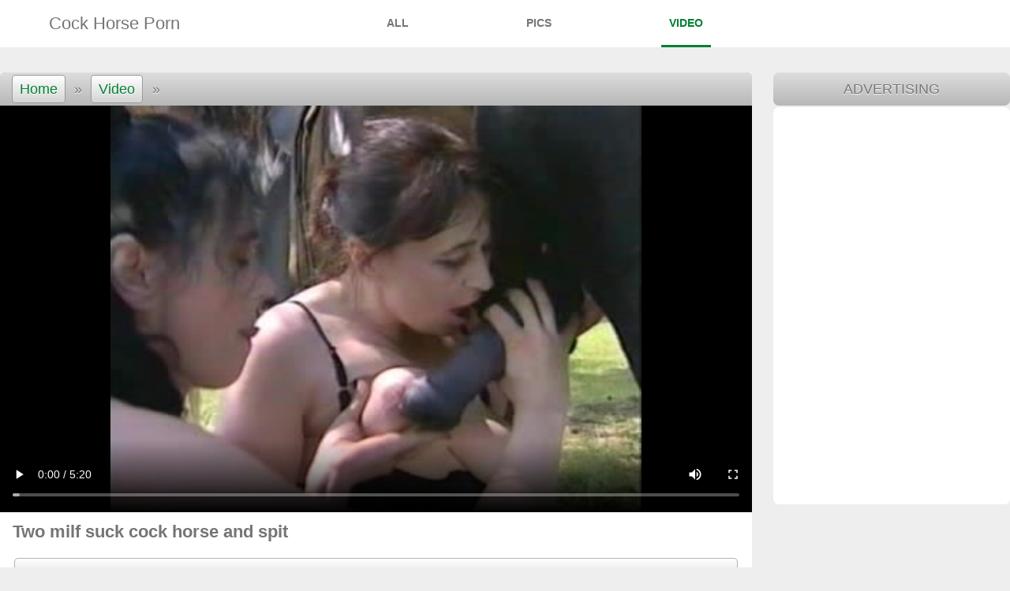

--- FILE ---
content_type: text/html
request_url: https://cockofhorse.com/video/975636948-Two-milf-suck-cock-horse-and-spit.html
body_size: 6996
content:
<!DOCTYPE html>
<html><head><base target="_blank">
<link rel="shortcut icon" href="/favicon.ico">
<link rel="alternate" type="application/rss+xml" title="RSS" href="/aux/rss.xml">
<link rel="canonical" href="https://cockofhorse.com/video/975636948-Two-milf-suck-cock-horse-and-spit.html">
<title>Two milf suck cock horse and spit</title>
<meta charset="utf-8">
<meta name="viewport" content="width=device-width, initial-scale=1">
<meta name="referrer" content="no-referrer-when-downgrade">
<meta name="robots" content="noarchive">
<style type="text/css">
* {margin: 0px; padding: 0px; list-style-type: none; border: 0px;}
body {color: #757575; background-color: #eeeeee; text-shadow: 0px 1px 1px rgba(255, 255, 255, 1);}
a {color: #038134; text-shadow: 0px 1px 1px rgba(255, 255, 255, 1); text-decoration:none;}
a:hover {color: #013c14; text-shadow: 0px 1px 1px rgba(255, 255, 255, 1);}
.mainWrap {margin: 0px auto; max-width: 1488px; white-space: nowrap;}
.mainColumn {display: inline-block; width: calc(100% - 212px); vertical-align: top; white-space: normal;}
.leftColumn {display: inline-block; margin: 0px 10px 0px 0px; width: 200px; background-color: #ffffff; border-radius: 5px; border: 1px solid #d4d4d4; vertical-align: top; white-space: normal;}
.textNichesTop a, .leftNichesTop a, .hardLinkTopWrap, .content .sponsorArea a.button, #navigation a {background-image: linear-gradient(to bottom, #ffffff, #d4d4d4); background-color: #d4d4d4; border: 1px solid #b0b1b0; text-shadow: 0px 1px 1px rgba(255, 255, 255, 1);}
.textNichesTop a:hover, .leftNichesTop a:hover, .content .sponsorArea a:hover.button, #topControls #navigation a:hover {border: 1px solid #919191; box-shadow: 0px 0px 3px rgba(0, 0, 0, 0.39);}
.textNichesTop a.currentNiche, .textNichesTop span.currentNiche, .leftNichesTop a.currentNiche, .controls span.current, .textNichesTop a[data-current=""] {color: #757575; background-image: none; background-color: #eeeeee; text-shadow: 0px 1px 1px rgba(255, 255, 255, 1);}
#topControls #navigation a {border: 1px solid #9b9b9b;}
.sectionTitle, #topControls {background-image: linear-gradient(to bottom, #dddddd, #b6b7b6); background-color: #b6b7b6;}
.sectionTitle {font-family: Verdana, sans-serif; font-size: 120%; text-transform: uppercase; text-align: center;}
.sectionTitle {margin: 0px 4px; padding: 8px 0px; border-radius: 7px;}
.leftColumn .sectionTitle {border-radius: 0px; margin: 0px 4px;}

.header {display: flex; align-items: center; margin: 0px auto 32px; padding: 0px 0px; max-width: 1488px; border-radius: 0px; text-align: center; background-color: #ffffff; box-shadow: 900px 0px #ffffff, -900px 0px #ffffff;}
.spring {max-width: 190px; flex: 1 auto; flex-shrink: 2;}

.header h1, .logo {display: inline-block; width: 290px; box-sizing: border-box; padding: 0px; text-align: center; font: 1.4em Verdana, sans-serif; text-transform: none;}
.header #topBanner {display: inline-block; margin: 0px auto; width: calc(100% - 290px); max-width: 550px; white-space: normal;}

#minifyMenuButton, #minifyTextButton, .header label {display: none;}
.header label[for="minifyMenuButton"] {cursor: pointer; transition: 0.3s; border-bottom: 17px double #038134; border-top: 6px solid #038134; height: 5px; width:30px; margin: 0px 8px;}
.thumbs, .thumbNichesTop {display: block; margin: 0px auto; text-align: center; max-width: 1488px;}
.thumbs a, .thumbNichesTop a {display: inline-block; width: 242px; max-width: 242px; margin: 3px; padding: 4px 1px; box-sizing: border-box; background-color: #ffffff; border-radius: 5px; vertical-align: middle;}
.thumbs a div, .thumbNichesTop a div {position: relative; width: 100%; height: 0px; padding-bottom: 133.33%;}
.thumbs a img, .thumbNichesTop a img {display: block; position: absolute; top: 0; left: 0; width: 100%; height: 100%; border-radius: 7px;}
.thumbs a span, .thumbNichesTop a span {position: absolute; right: 1px; bottom: 3px; z-index: 1; display: inline-block; padding: 1px 3px; border-radius: 3px; height: 18px; font-size: 16px; line-height: 18px; color: #dddddd; border: 1px solid #dddddd; background-color: #555555; background-color: rgba(85,85,85,0.80); text-shadow: none;}
.thumbs a div span[data-length="AD"] {background: rgba(255,255,255,0.80); color: #de2600; font-family: sans-serif;}
.thumbs p {width: calc(100% - 0px); height: 1.35em; padding: 0px; overflow: hidden; font-family: sans-serif; line-height: 1.35; text-overflow: ellipsis; white-space: nowrap;}
.thumbs a, .thumbNichesTop a {color: #757575; text-shadow: 0px 1px 1px rgba(255, 255, 255, 1);}
.thumbs a:hover, .thumbNichesTop a:hover {color: #038134; text-shadow: 0px 1px 1px rgba(255, 255, 255, 1);}
.progress {position: absolute; display: flex; visibility: hidden; top: 0px; left: 0px; width: 0px; height: 0px; z-index: 2;}
.fillBlock, .emptyBlock {position: relative; height: 80%; border: 1px solid #eeeeee; margin: 1px; z-index: 2;}
.emptyBlock {background: #038134;}
.fillBlock {background: #013c14;}
.thumbNichesTop {margin: 40px auto; overflow: hidden;}
.thumbNichesTop p {width: 100%; height: 1.35em; padding: 4px; overflow: hidden; line-height: 1.35em; font-size: 1.125em; font-famliy: Verdana, sans-serif;}

.textNichesTop {display: flex; justify-content: space-around; height: calc(1.50em + 36px); margin: 0px; max-width: none; overflow-y: hidden; overflow-x: auto; scrollbar-width: none; text-align: center;}
.textNichesTop::-webkit-scrollbar {display: none;}
.textNichesTop a {/*flex: 1 auto;*/ display: block; margin: 0px; padding: 18px 10px; border-radius: 0px; border-width: 0px; white-space: nowrap; text-align: center; font: bold 0.875em/1.714em Arial, sans-serif; text-transform: uppercase; color: #757575;}
.textNichesTop a:hover {border-width: 0px; color: #038134;}
.textNichesTop a {background: none;}
.textNichesTop a:hover {box-shadow: none;}
.textNichesTop a.currentNiche, .textNichesTop span.currentNiche, .textNichesTop a[data-current=""] {color: #038134; box-shadow: inset 0 -3px 0 0; background: none; text-shadow: 0px 1px 1px rgba(255, 255, 255, 1);}

.leftNichesTop a {display: block; padding: 6px 0.4em; height: 1.65em; line-height: 1.65em; text-align: left; font-weight: bold; overflow: hidden;}
.leftNichesTop a, .leftNichesTop a:hover {border: 0px;}
.contentWrap {margin: 24px auto 40px; max-width: 1488px;}
.content {display: inline-block; width: 100%; max-width: calc(100% - 327px); border-radius: 7px; overflow: hidden;}
#topControls {display: flex; margin: 0px; padding: 1px 0px; align-items: center; flex-wrap: wrap; text-align: left; overflow: hidden; font-size: 115%; border-radius: 0px; text-transform: initial;}
#navigation {display: inline-block; padding-left: 12px; white-space: nowrap;}
#videoShowArea:empty {display:none;}
#videoShowArea .playerArea {position: relative; width: 100%; height: 516px; height: min(0px, 516px); padding-bottom: max(min(78%, 516px), 406px); overflow: hidden; background: #000000; text-align: center;}
@supports (aspect-ratio: 1.33) {#videoShowArea .playerArea {padding-bottom: 0px; height: auto; max-height: 516px; min-height: 406px;}}
.nativeVideo {position: absolute; top: 0px; left: 0px; width: 100%; height: 100%; text-shadow: none; cursor: pointer;}
#pictureShowArea:empty {display:none;}
#pictureShowArea:not(:empty) {min-height: 99vh;}
#pictureShowArea {background: #000000; text-align: center;}
#pictureShowArea img {width: 100%; max-height: 98vh; padding-bottom: 0.7vh; object-fit: contain;}
#titleArea {background-color: #ffffff;}
#titleArea h1 {display: block;}
#titleArea #lDesc, #titleArea + #lDesc {width: 100%; font-family: Arial, sans-serif; line-height: 1.4em; text-align: justify;}
#titleArea label[for="minifyTextButton"] {cursor: pointer; color: #038134; margin-left: 12px; flex-shrink: 0;}
.bird {display: block; width: 30px; height: 30px; fill: #038134; border-radius: 50%; background: #eeeeee;}
.bottomTitleArea {padding: 12px 16px 5px;}
.bottomTitleArea h1 {font-size: 140%; font-family: Verdana, sans-serif; font-weight: normal;}
.bottomTitleArea {display: flex; flex-wrap: wrap; align-items: center;}
.bottomTitleArea h1 {flex: 1 auto; width: calc(100% - 30px - 12px); font-family: Arial, sans-serif; font-weight: bold;}
.bottomTitleArea #lDesc {margin-top: 5px; overflow: hidden; text-overflow: ellipsis; white-space: nowrap; padding-right: 30px;}
#minifyTextButton:checked ~ .contentWrap .bottomTitleArea #lDesc {display: block; white-space: normal; text-overflow: clip;}
#minifyTextButton:checked ~ .contentWrap .bottomTitleArea .bird {transform: rotateZ(180deg);}
div[data-empty=""], label[data-empty=""] {display:none;}
#navigation a, #navigation span {display: inline-block;  margin: 0px 1px; padding: 3px 4px; min-width: 1em; text-align: center;}
#navigation span {margin: 0px;}
#topControls #navigation a {margin: 2px 3px; padding: 6px 9px; border-radius: 4px;}
.content .sponsorArea {background-color: #ffffff; text-align: center; line-height: 0px;}
.content .sponsorArea a.button {display: inline-block; margin: 10px auto 4px; width: 96%; height: 2em; line-height: 2em; border-radius: 5px;  font-size: 18px; font-family: Verdana, sans-serif;}
.advt {display: inline-block; margin-left: 27px; width: 300px; line-height: 0px; overflow: hidden; vertical-align: top;}
.advt .sectionTitle {line-height: normal; font-size: 115%; padding: 10px 0px; margin: 0px 0px 2px;}
.advt > iframe {width: 300px; height: 504px; background-color: #ffffff; border-radius: 7px;}
.stickyAdvt {position: sticky; top: 10px;}
#footerBanner {white-space: normal; margin: 40px auto 40px; padding: 0px 12px; max-width: 1488px; box-sizing: border-box; font-family: Arial, sans-serif; font-size: 1.2em; line-height: 1.4em; text-align: center;}
#footerBanner div {border-top: 1px solid #d4d4d4; padding-top: 15px;}
@media all and (max-width:960px) {
    .leftColumn {display: none;}
    .mainColumn {width: 100%;}
    #footerBanner {text-align: justify;}
    #navigation {margin-right: -8px;}
    .content {margin: auto; max-width: none;}
    .advt {margin: 45px auto 5px; width: 100%; line-height: 0px; border: 0px; border-radius: 0px; text-align: center;}
    .advt .sectionTitle {display: none;}
    .advt > iframe {display: inline-block; padding: 0px; max-width: 608px; width: 100%; height: 252px; box-sizing: border-box; border: 1px solid #d4d4d4; overflow: hidden;}
    .stickyAdvt {position: static; top: auto;}
    .bottomTitleArea {padding: 12px 14px 5px;}
    .bottomTitleArea h1 {font-size: 130%;}
    #minifyTextButton:checked ~ .contentWrap .bottomTitleArea #lDesc {padding-right: 0px;}
}

@media all and (max-width:680px) {
    .header {display: block; margin: 0px auto 28px; padding: 12px 0px 0px;}
    .header h1, .logo {width: 100%; text-align: center;}
    .header #topBanner {margin-top: 9px; width: 100%;}
    .header #topBanner {margin-top: 12px;}
    #topBanner .textNichesTop, .textNichesTop {overflow-x: auto; flex-wrap: nowrap; scrollbar-width: none; justify-content: start; border-top: 1px solid #d4d4d4; height: calc(1.50em + 20px);}
    #topBanner .textNichesTop::-webkit-scrollbar, .textNichesTop::-webkit-scrollbar {display: none;}
    .textNichesTop a {flex: 1 auto; padding: 10px;}
    .spring {display: none;}
}

@media all and (max-width:607px) {.advt > iframe {max-width: 303px;}}
@media all and (hover: hover) and (pointer: fine) {
    .textNichesTop:hover {scrollbar-width: auto;}
    .textNichesTop:hover::-webkit-scrollbar {display: initial; max-height: 12px; background-color: lightgray;}
    .textNichesTop:hover::-webkit-scrollbar-thumb {background-color: gray;}
}
@media all and (min-width:100px) {.thumbs a, .thumbNichesTop a {width: 99%; width: calc(100% - 6px); height: auto;}}
@media all and (min-width:313px) {.thumbs a, .thumbNichesTop a {width: 49%; width: calc(50% - 6px); height: auto;}}
@media all and (min-width:561px) {.thumbs a, .thumbNichesTop a {width: 32.33%; width: calc(33.33% - 6px); height: auto;}}
@media all and (min-width:809px) {.thumbs a, .thumbNichesTop a {width: 24%; width: calc(25% - 6px); height: auto;}}
@media all and (min-width:1057px) {.thumbs a, .thumbNichesTop a {width: 19%; width: calc(20% - 6px); height: auto;}}
@media all and (min-width:1305px) {.thumbs a, .thumbNichesTop a {width: 15.66%; width: calc(16.66% - 6px); height: auto;}}
@media all and (max-width:960px) {
    #videoShowArea .playerArea {height: 0px; padding-bottom: 78%; padding-bottom: min(78%,70vh);}
    @supports (aspect-ratio: 1.33) {#videoShowArea .playerArea {padding-bottom: 0px; height: auto; min-height: auto; max-height: 70vh;}}
    #pictureShowArea img {max-height: 99vh;}
}
@media all and (max-width:960px) and (min-aspect-ratio:640/380) {
    #videoShowArea .playerArea {height: 81vh; padding-bottom: 0vh; min-height: auto; max-height: 154vw;}
    #pictureShowArea img {width: auto; max-width: 100%; max-height: none;}
}
</style>
<script data-settings=""></script>
<script>var uid = '26737'; var wid = '644655';</script>

</head>
<body vId="68625371" bId="495108384, 858312438, 540780034">
<input type="checkbox" name="menu_icon" id="minifyMenuButton">
<input type="checkbox" name="collapseText_icon" id="minifyTextButton">
<div class="header"><label for="minifyMenuButton"></label><div class="logo">Cock Horse Porn</div><div id="topBanner"><div class="textNichesTop" data-tnt="inside"><a href="/" data-current="video" target="_self">All</a>
<a href="/pics/" target="_self">Pics</a>
<a href="/video/" class="currentNiche" target="_self">Video</a></div></div><div class="spring"></div>
</div>
<div class="contentWrap">
<div class="content"><div class="sectionTitle" id="topControls"><div id="navigation"><a href="/" target="_self">Home</a><span> &raquo; </span><a href="/video/" target="_self">Video</a><span> &raquo; </span></div></div>

<div id="videoShowArea"><div class="playerArea" style="aspect-ratio: calc(1.30 * 0.97);"><video controls controlslist="nodownload" playsinline disablepictureinpicture class="nativeVideo" poster="https://media.cockofhorse.com/9/7/975636948/content/10000.jpg" src="https://media.cockofhorse.com/9/7/975636948/content/full.mp4?ahk=Fd2YBbLW9hK85Hy2rRFCrwkkk@kkkl1765187703"></video></div></div>
<div id="pictureShowArea"></div>
<div id="titleArea" class="bottomTitleArea" data-empty="Two milf suck cock horse and spit"><h1>Two milf suck cock horse and spit</h1><label for="minifyTextButton" class="bird" data-p="1str" data-empty=""><svg xmlns="http://www.w3.org/2000/svg" viewBox="0 0 24 24"><path d="M16.59 8.59L12 13.17 7.41 8.59 6 10l6 6 6-6z"></path></svg></label><div id="lDesc"></div></div><script>!function(){var e=document.getElementById("lDesc");if(null!=e&&!(e.clientWidth<e.scrollWidth||e.clientHeight<e.scrollHeight)){var t=document.querySelector('label[for="minifyTextButton"]');t&&(t.style.display="none")}}();</script><div class="sponsorArea"><a class="button" id="sponsorButton" href="/paysite/858312438/0/" pictureText="Get pack in HD" videoText="Get FULL movie" rel="nofollow">Get FULL movie</a></div>
</div><div class="advt" id="rightBanner"><div class="sectionTitle bbgToTcGradient">Advertising</div>
<iframe frameborder="0" src="https://pnonolet.com/6580/2right.html" border="0" scrolling="no" width="306" height="505" ></iframe></div>
</div>
<script src="/aux/showmedia.js"></script>
<div class="thumbs"><div class="sectionTitle">Related FREE PORN</div><a href="/video/917369809-Animal-farm-porn.html" data-thumb-id="751798881"><div><img src="https://media.cockofhorse.com/9/1/917369809/30100.jpg" alt="Animal farm porn"><span data-length="5:30">5:30</span></div></a><a href="/video/132116433-Saggy-boobs-mature-from-Indiana-blowing-stallion-cock.html" data-thumb-id="538153369"><div><img src="https://media.cockofhorse.com/1/3/132116433/20015.jpg" alt="Saggy boobs mature from Indiana blowing stallion cock"><span data-length="5:20">5:20</span></div></a><a href="/video/591864053-Boosty-ebony-milf-puts-entire-horse-cock-into-her-pussy.html" data-thumb-id="82308159"><div><img src="https://media.cockofhorse.com/5/9/591864053/30040.jpg" alt="Boosty ebony milf puts entire horse cock into her pussy"><span data-length="5:20">5:20</span></div></a><a href="/video/615780094-Norwegian-girl-love-play-with-a-horse-cock-and-eating-fresh-cum.html" data-thumb-id="838188979"><div><img src="https://media.cockofhorse.com/6/1/615780094/30065.jpg" alt="Norwegian girl love play with a horse cock and eating fresh cum"><span data-length="5:20">5:20</span></div></a><a href="/video/510745135-Hors-get-a-blow-job.html" data-thumb-id="922437375"><div><img src="https://media.cockofhorse.com/5/1/510745135/20125.jpg" alt="Hors get a blow job"><span data-length="5:20">5:20</span></div></a><a href="/video/169053810-Blonde-strokes-dick-to-spotted-gray-stallion.html" data-thumb-id="141229962"><div><img src="https://media.cockofhorse.com/1/6/169053810/20010.jpg" alt="Blonde strokes dick to spotted gray stallion"><span data-length="5:20">5:20</span></div></a><a href="/video/231432143-Girl-is-hungry-for-horse-cocktail-and-gives-blow-job.html" data-thumb-id="81504399"><div><img src="https://media.cockofhorse.com/2/3/231432143/20140.jpg" alt="Girl is hungry for horse cocktail and gives blow job"><span data-length="5:20">5:20</span></div></a><a href="/video/887906278-Horse-cock-porn.html" data-thumb-id="661146196"><div><img src="https://media.cockofhorse.com/8/8/887906278/20045.jpg" alt="Horse cock porn"><span data-length="5:20">5:20</span></div></a><a href="/video/804580012-Girl-suck-horse.html" data-thumb-id="390395825"><div><img src="https://media.cockofhorse.com/8/0/804580012/20010.jpg" alt="Girl suck horse"><span data-length="5:20">5:20</span></div></a><a href="/video/710508544-At-sexi-m-thi-porno-izlenmeli.html" data-thumb-id="343813159"><div><img src="https://media.cockofhorse.com/7/1/710508544/20040.jpg" alt="At sexi müthiş porno izlenmeli"><span data-length="2:20">2:20</span></div></a><a href="/video/975636948-Two-milf-suck-cock-horse-and-spit.html" data-thumb-id="948737300"><div><img src="https://media.cockofhorse.com/9/7/975636948/10055.jpg" alt="Two milf suck cock horse and spit"><span data-length="5:20">5:20</span></div></a><a href="/video/921374245-Brazilian-baby-blows-big-horse-cock-very-well.html" data-thumb-id="443732977"><div><img src="https://media.cockofhorse.com/9/2/921374245/10065.jpg" alt="Brazilian baby blows big horse cock very well"><span data-length="5:20">5:20</span></div></a><a href="/video/504367491-Galo-de-cavalo-chupado-por-uma-garota-brasileira.html" data-thumb-id="768634390"><div><img src="https://media.cockofhorse.com/5/0/504367491/30055.jpg" alt="Galo de cavalo chupado por uma garota brasileira"><span data-length="5:20">5:20</span></div></a><a href="/video/591864053-Boosty-ebony-milf-puts-entire-horse-cock-into-her-pussy.html" data-thumb-id="615202174"><div><img src="https://media.cockofhorse.com/5/9/591864053/30000.jpg" alt="Boosty ebony milf puts entire horse cock into her pussy"><span data-length="5:20">5:20</span></div></a><a href="/video/510745135-Hors-get-a-blow-job.html" data-thumb-id="660613304"><div><img src="https://media.cockofhorse.com/5/1/510745135/30030.jpg" alt="Hors get a blow job"><span data-length="5:20">5:20</span></div></a><a href="/video/632244310-Ebony-girl-with-horse-dick.html" data-thumb-id="129797338"><div><img src="https://media.cockofhorse.com/6/3/632244310/50100.jpg" alt="Ebony girl with horse dick"><span data-length="5:20">5:20</span></div></a><a href="/video/12262634-Playing-with-horse-cock.html" data-thumb-id="733781487"><div><img src="https://media.cockofhorse.com/1/2/12262634/40075.jpg" alt="Playing with horse cock"><span data-length="3:50">3:50</span></div></a><a href="/video/881262799-Hot-blonde-milf-loving-cum-from-horse-s-cock.html" data-thumb-id="63580103"><div><img src="https://media.cockofhorse.com/8/8/881262799/50010.jpg" alt="Hot blonde milf loving cum from horse's cock"><span data-length="5:20">5:20</span></div></a><a href="/video/228279349-Horse-cock-blowjob-porn.html" data-thumb-id="296641605"><div><img src="https://media.cockofhorse.com/2/2/228279349/20085.jpg" alt="Horse cock blowjob porn"><span data-length="5:20">5:20</span></div></a><a href="/video/269263227-Girl-fucks-horse.html" data-thumb-id="683410806"><div><img src="https://media.cockofhorse.com/2/6/269263227/20000.jpg" alt="Girl fucks horse"><span data-length="5:20">5:20</span></div></a><a href="/out.cgi?niche=video&gId=233417733" data-thumb-id="233417733"><div><img src="https://media.cockofhorse.com/5/4/547581946/30070.jpg" alt="Ebony love horse dicl"><span data-length="AD">AD</span></div></a><a href="/video/275273536-Cock-horse-anal-girl.html" data-thumb-id="723582328"><div><img src="https://media.cockofhorse.com/2/7/275273536/30030.jpg" alt="Cock horse anal girl"><span data-length="5:30">5:30</span></div></a><a href="/out.cgi?niche=video&gId=139402935" data-thumb-id="139402935"><div><img src="https://media.cockofhorse.com/5/0/505502564/20050.jpg" alt="Italian chick has a lust for big stallion cock"><span data-length="AD">AD</span></div></a><a href="/video/895333797-Girl-sucks-horse-dick.html" data-thumb-id="771005969"><div><img src="https://media.cockofhorse.com/8/9/895333797/10020.jpg" alt="Girl sucks horse dick"><span data-length="2:30">2:30</span></div></a><a href="/video/358303505-Fucked-by-horse-cock.html" data-thumb-id="541064192"><div><img src="https://media.cockofhorse.com/3/5/358303505/30000.jpg" alt="Fucked by horse cock"><span data-length="5:30">5:30</span></div></a><a href="/out.cgi?niche=video&gId=556665287" data-thumb-id="556665287"><div><img src="https://media.cockofhorse.com/1/3/139179819/30010.jpg" alt="2 meiden en 1 kerel had een orgie met een paard"><span data-length="AD">AD</span></div></a><a href="/video/308508071-Horse-dick-sex.html" data-thumb-id="987975092"><div><img src="https://media.cockofhorse.com/3/0/308508071/10000.jpg" alt="Horse dick sex"><span data-length="5:20">5:20</span></div></a><a href="/video/987218740-Horse-cock-xxx.html" data-thumb-id="427467970"><div><img src="https://media.cockofhorse.com/9/8/987218740/30005.jpg" alt="Horse cock xxx"><span data-length="5:20">5:20</span></div></a><a href="/video/220977835-Horse-cock-in-woman.html" data-thumb-id="596271854"><div><img src="https://media.cockofhorse.com/2/2/220977835/10040.jpg" alt="Horse cock in woman"><span data-length="3:40">3:40</span></div></a><a href="/video/68511543-Women-sucking-horse-dick.html" data-thumb-id="936963187"><div><img src="https://media.cockofhorse.com/6/8/68511543/10230.jpg" alt="Women sucking horse dick"><span data-length="5:40">5:40</span></div></a><a href="/video/308508071-Horse-dick-sex.html" data-thumb-id="373672032"><div><img src="https://media.cockofhorse.com/3/0/308508071/30080.jpg" alt="Horse dick sex"><span data-length="5:20">5:20</span></div></a><a href="/video/714346287-Brazilian-horse-porn.html" data-thumb-id="344324337"><div><img src="https://media.cockofhorse.com/7/1/714346287/20165.jpg" alt="Brazilian horse porn"><span data-length="5:20">5:20</span></div></a><a href="/video/495734756-Big-horse-cock-porn.html" data-thumb-id="978812722"><div><img src="https://media.cockofhorse.com/4/9/495734756/10090.jpg" alt="Big horse cock porn"><span data-length="5:20">5:20</span></div></a><a href="/video/941679258-Horse-cock-fucking.html" data-thumb-id="174368608"><div><img src="https://media.cockofhorse.com/9/4/941679258/20015.jpg" alt="Horse cock fucking"><span data-length="5:30">5:30</span></div></a><a href="/video/293111599-Horsecock-porn.html" data-thumb-id="6108783"><div><img src="https://media.cockofhorse.com/2/9/293111599/20010.jpg" alt="Horsecock porn"><span data-length="4:30">4:30</span></div></a><a href="/video/642848142-Horse-cock-in-mouth-and-anal.html" data-thumb-id="99817969"><div><img src="https://media.cockofhorse.com/6/4/642848142/10010.jpg" alt="Horse cock in mouth and anal"><span data-length="5:20">5:20</span></div></a>
</div>
<div style="margin-top: 30px;"></div>
<script>ShowFile();</script>
<script id="tradein"></script><script>!function(){try{var e=document.getElementById("tradein");null!=e&&(e.src="/aux/tradein.cgi?"+function(){var e=document.body?document.body.getAttribute("vId"):0,n="eventPage="+encodeURIComponent(window.location.href)+"&eventReferer="+encodeURIComponent(window.document.referrer);1500<n.length&&(n=n.substr(0,1500)),e&&(n+="&visitId="+encodeURIComponent(e)),window.performance&&("navigation" in window.performance)&&0!=performance.navigation.type&&(n+="&visitType="+encodeURIComponent(performance.navigation.type));for(var t=function(){for(var e=[],n=document.querySelectorAll(".thumbs"),t=0;t<n.length;t++)for(var o=n[t].getElementsByTagName("a"),r=0;r<o.length;r++){var d=o[r].getAttribute("data-thumb-id");null!=d&&""!=d&&e.push(d)}return e}(),o=0;o<t.length;o++)n+="&pos"+encodeURIComponent(o)+"="+encodeURIComponent(t[o]);var r,d,c=(r=[],(d=document.body?document.body.getAttribute("bId"):"")&&""!=d&&(r=d.split(", ")),r);for(o=0;o<c.length;o++)n+="&bpos"+encodeURIComponent(o)+"="+encodeURIComponent(c[o]);return n}())}catch(e){!function(e){var n=document.createElement("img");n.style.width=n.style.height="1px",n.src="/aux/collect.cgi?"+e,document.body.appendChild(n)}("msg="+encodeURIComponent(e.message)+"&name="+encodeURIComponent(e.name)+"&page="+encodeURIComponent(window.location.href))}}();!function(){for(var e=document.links,t=0;t<e.length;t++)n(e[t],"click",function(e){var t=new Date;t.setTime(t.getTime()+12e4);var n=this.getAttribute("data-thumb-id");if(document.cookie=n?"clickTHID="+encodeURIComponent(n)+"; expires="+t.toUTCString()+"; path=/;":"clickTHID=; expires=Thu, 01 Jan 1970 00:00:01 GMT; path=/;",document.body&&document.body.getAttribute("vId")){t.setTime(t.getTime()+8628e4);var o=document.body.getAttribute("vId"),i=Math.floor(Date.now()/1e3);o^=i,document.cookie="fromVID="+encodeURIComponent(o+"-"+i)+"; expires="+t.toUTCString()+"; path=/;"}});function n(e,t,n){e.addEventListener?e.addEventListener(t,n,!1):e.attachEvent("on"+t,function(){return n.call(e,window.event)})}Date.now||(Date.now=function(){return(new Date).getTime()})}();</script>
<script defer src="https://static.cloudflareinsights.com/beacon.min.js/vcd15cbe7772f49c399c6a5babf22c1241717689176015" integrity="sha512-ZpsOmlRQV6y907TI0dKBHq9Md29nnaEIPlkf84rnaERnq6zvWvPUqr2ft8M1aS28oN72PdrCzSjY4U6VaAw1EQ==" data-cf-beacon='{"version":"2024.11.0","token":"19f37a537251438bac871e412130aac0","r":1,"server_timing":{"name":{"cfCacheStatus":true,"cfEdge":true,"cfExtPri":true,"cfL4":true,"cfOrigin":true,"cfSpeedBrain":true},"location_startswith":null}}' crossorigin="anonymous"></script>
</body></html>

--- FILE ---
content_type: text/html
request_url: https://pnonolet.com/6580/2right.html
body_size: 966
content:
<!DOCTYPE html>
<html xmlns="http://www.w3.org/1999/xhtml">
<head>
    <title>Something interesting</title>
    <meta name="robots" content="noindex,nofollow" />
    <meta name="viewport" content="width=device-width, initial-scale=1" />
    <base target="_blank">
    <style>
	#v1, #v2 {display: inline-block; padding: 0px; line-height: 0px}
	#v1 {padding-right: 3px;}
	#v2 {padding-left: 3px;}
	@media all and (width:300px) {
	    #v1, #v2 {display:block;padding-left:0px;padding-right:0px;}
	    #v1 {padding-top: 0px; padding-bottom: 2px;}
	    #v2 { padding-top: 2px; padding-bottom: 0px;}
	}
	@media all and (max-width:605px) and (min-width:301px) {
	    #v2 {display: none;}
	    #v1 {padding: 0px;}
	}
	@media all and (max-width:299px) {
	    #v2 {display: none;}
	    #v1 {padding: 0px;}
	}
    </style>
</head>
<body style="margin:0; text-align:center;">
<div id="v1">
</div><div id="v2">
</div>

<script>
function IsVisible(elem) {
    if (window.getComputedStyle && window.getComputedStyle(elem).display=='none') return false;
    return true;
}

function Output(id) {
    var beginStr="PGlmcmFtZSBmcmFtZWJvcmRlcj0iMCIgc2Nyb2xsaW5nPSJubyIgd2lkdGg9IjMwMCIgaGVpZ2h0PSIyNTAiIG1hcmdpbndpZHRoPSIwIiBtYXJnaW5oZWlnaHQ9IjAiIHNyYz0iaHR0cHM6Ly9wbm9ub2xldC5jb20vNjU4MC9ic2hvdy5waHA/";
    var endStr="Ij48L2lmcmFtZT4=";
    var searchParams = new URLSearchParams(window.location.search);
    var code = window.atob(beginStr) + 'p=' + id + (searchParams.has('n')?'&n=' + searchParams.get('n'):'') + '&r=' + escape(document.referrer) + window.atob(endStr);
    // set code
    var elem = document.getElementById(id);
    if (elem!=null) {
	if (IsVisible(elem)) elem.innerHTML = code;
	else window.addEventListener("resize",function() {if (IsVisible(elem) && elem.innerHTML.trim()=="") elem.innerHTML = code;}, false);
    }
}
Output("v1");
Output("v2");
</script>

<script defer src="https://static.cloudflareinsights.com/beacon.min.js/vcd15cbe7772f49c399c6a5babf22c1241717689176015" integrity="sha512-ZpsOmlRQV6y907TI0dKBHq9Md29nnaEIPlkf84rnaERnq6zvWvPUqr2ft8M1aS28oN72PdrCzSjY4U6VaAw1EQ==" data-cf-beacon='{"version":"2024.11.0","token":"7a206e4a9128421fa2777b1fbda29e75","r":1,"server_timing":{"name":{"cfCacheStatus":true,"cfEdge":true,"cfExtPri":true,"cfL4":true,"cfOrigin":true,"cfSpeedBrain":true},"location_startswith":null}}' crossorigin="anonymous"></script>
</body>
</html>

--- FILE ---
content_type: application/javascript
request_url: https://pnonolet.com/6580/default/v2-9384.js
body_size: 20851
content:
function _0x1824(_0x3a8573,_0x5a351c){var _0x455d39=_0x455d();return _0x1824=function(_0x18245d,_0x47b753){_0x18245d=_0x18245d-0x1e5;var _0x19898f=_0x455d39[_0x18245d];return _0x19898f;},_0x1824(_0x3a8573,_0x5a351c);}
function _0x455d(){var _0x353ce2=['setPositionMessages','delay','length','&b=','\x22}\x27,\x20\x27','=;\x20expires=','visible','initCalls','getStoreInt','hasOwnProperty','indexOf','78px','text/xml','_show','linear-gradient(103deg,\x20#f4f4f4,\x20#f9f9f9\x2034%,\x20#eee\x2085%,\x20rgba(245,\x20245,\x20245,\x20.98))','insertCSS','8px','containerStyle','rgb(28,\x2028,\x2030)','320px','</script>','width','random','string','start','border-radius','5px\x2020px\x205px\x205px','push','removeEventListener','currentScript','debugUrl','setClosed','getStyle','setLastCheck','vertical','cookieClosed','version','os\x205_','rvt-close','5px\x200\x200\x200','54px','<div\x20id=\x22rvt-element\x22>','response','windowWidth','$elOverlay','isFixed','stringify','rgba(255,\x201,\x201,\x200.7)','2px','ajax','insertHTML','getComputedStyle','6px','&b2=','riverpush.com','getShowsPerPage','.7px','rvt-cnt','nowrap','number','size','error','buildUrls','cnt','message','cookieExpires','parsererror','click','24px\x2090px\x200px\x200px','rvt_inlpush_closed','closeBtnDelay','\x27);','addEventListener','normal','positionSide','animParamName','currentStyle','innerHTML','30px','<meta\x20charset=\x22UTF-8\x22>','location','BlinkMacSystemFont,\x20-apple-system,\x20Segoe\x20UI,\x20Oxygen-Sans,\x20Ubuntu,\x20Cantarell,\x20Helvetica\x20Neue,\x20sans-serif','Push:\x20zoneId\x20undefined','rvt-btn','#2a2a34','href','createTextNode','4px','http:','://','applyStyles','open','async','genGuid','#fff\x20!important;','fakeCloseEvent','Microsoft.XMLHTTP','</html>','languages','setupAnimateParamName','Calendar\x20found','rvt-inline-','setStore','GET','0px\x2030px\x200px\x2010px','https://nabojo.xyz','host','cookieFakeCloseBtnDelay','-5px','#979797','rvt-btns','join','vast','rvt-wrap-icon','getElementsByTagName','waitStarted','0.7em','48px','contentWindow','abort','getElementsByClassName','false','1454nqXlFz','offsetWidth','setGuid','webInlinePush','700','Microsoft\x20Internet\x20Explorer','rvt_icalpush_urls','&zid=','checkPeriod','type','Calendar\x20not\x20found','removeEvent','pseudo','showAd','checkInstall','prefixize','messageNum','elementId','windowHeight','aspectRatio','content-box','0px\x2030px\x203px\x200px','rvt_icalpush_closed','origin','class','cover','calendar','[object\x20Array]','prototype','&shs=','isAnimate','type=2','showCl','9px','setItem','src','1704250TEHblk','15px','auto','cookieShown','_blank','both','messages','extend','Calendar:\x20zoneId\x20undefined','0px','none','ActiveXObject','background-color\x200.3s\x20ease\x200s,\x20transform\x200.3s\x20ease\x200s','rvt-over-icon','setupEvents','72px','18mhWdcY','link','password','37px','#007eec','close','dataType','post','isIDevice','params','4219152iomEoA','setupMessageEvents','setupOverlay','JSON','checkAvailable','getClosed','80px','cookieMaxShows','447296thIrBw','application/x-www-form-urlencoded;\x20charset=utf-8','eventHandlers','started','ajax_error','hover','attachEvent','1099332FTWTsz','1px\x20solid\x20#333','block\x20!important;','clientWidth','status','&h=','1660998iKZJXM','22px','animateShowMessage','iframe','addFn','json','cookieCnt','insertFrame','0\x204px\x208px\x200\x20rgba(0,\x200,\x200,\x20.12),\x200\x202px\x206px\x200\x20rgba(0,\x200,\x200,\x20.08),\x200\x200\x200\x20.5px\x20rgba(0,\x200,\x200,\x20.08)','application/json,\x20text/javascript,\x20*/*;\x20q=0.01','rotate(-223deg)','</body>','apply','contentType','description','onload','buttons','1090275ZVksBH','iconImg','detachEvent','Roboto,\x20sans-serif,\x20verdana,\x20arial','className','storeLastCheck','destroy',';\x20secure','blur','cookie','messagesShown','height','6px\x206px\x204px\x200','rgba(248,\x20248,\x20248,\x20.95)','<!doctype\x20html>','html','setAttribute','toString','domainCl','bottom\x20right','3px','#fff','setWidth','18px','removeChild','getByTag','application/xml,\x20text/xml,\x20*/*;\x20q=0.01','$container','#999','span','offsetPosition','icon','insertImage','offsetShownMessage','getTime','&type=3','17px','.65px','split','parentNode','xml','insertIframeContent','slide','data','443','div','#666','#111','content','setTimeout','setUrls','clientHeight','replace','getGuid','start\x202','toLowerCase','getElementById','headers','web_push','8px\x207px\x208px\x208px','position','positionIsTop','<body>','getLastCheck','resolvedOptions','https://www.drtuber.desi/ajax/log/','rgb(241,\x20241,\x20241)','inline','POST','0px\x200px\x200px\x200px','557CBNGVh','zoneId','hide','display','withCredentials','responseText','</div>','referrerPolicy','0.8em','border-box','animate','&#215;','visibility','window.parent.postMessage(\x27{\x22event\x22:\x20\x22ready\x22,\x20\x22id\x22:\x20\x22','200px','<html\x20lang=\x22en\x22>','responseJSON','cssText','lineHeight','periodSt','domain','/feed/?zid=','isMobile','imp_link','maxCloseActions','substring','localStorage','body','</head>','callCalendar','16px','rvt_icalpush_ts','maxTouchPoints','red','image','X-Requested-With','8px\x2030px\x208px\x208px','MacIntel','abs','0px\x2040px\x200px\x200px','assets','defaults','/feed/?cl=1','send','style','function','decStoreInt','inited','url','10px','getTimezoneOffset','50px','storeGuid','urls','32px','70px','jQuery','animDelay','1px\x201px\x202px\x201px\x20rgba(0,\x200,\x200,\x200.4)','12px','marginBetween','ellipsis','documentElement','Cancel','0\x200\x207px\x200px\x20#747474','guid','parsePosition','closed','center','pushQueue','Accept','onClicked','innerWidth','devicePixelRatio','crcTable','<style>html,body,#rvt-element{height:100%;width:100%;margin:0;padding:0;position:relative;}\x20iframe{position:absolute;top:0;left:0;}</style>','createAndPushMessage','documentMode','getItem','isNew','Invalid\x20XML:\x20','&tz=','getAttribute','Content-Type','startSt','MSStream','0px\x2010px\x200px\x200px','Can\x27t\x20create\x20XMLHttpRequest','getHeight','readyState','get','rvt_icalpush_guid','createEl','riverpush','animSt','onShown','settings','log','Cookie','addEvent','stopPropagation','about:blank','38px','clearTimeout','getUrls','querySelectorAll','rgba(248,\x20248,\x20248,\x200.95)','exec','object','mobile','responseXML','\x27Advertisement\x27','getClientRects','storeUrls','animStep','ended','parseFromString','#000','block','parse','3px\x206px\x202px\x200','timeZone','isIPhone','inherit','0px\x200px\x200px\x202px','top','tagName','focus','wrapIcon','rvt-wrap-content','pointer','setupIntervalQueue','loadXML','rvt_inlpush_cnt','margin','middle','6px\x200px\x202px\x200px','10px\x200px\x200px\x200px','-webkit-box','createIframe','34px','pullOneQueue','5px','base64Encode','toUpperCase','incStoreInt','360px','rgba(42,\x2042,\x2052,\x20.7)','offsetHeight',';\x20domain=','onClosed','bottom','isPp','14px\x2020px\x2012px','getByClass','0\x200\x207px\x201px\x20#262525','20px','bold','relative','check','left','XMLHttpRequest','100%','tzOffset','show','60px','0px\x20100px\x200px\x200px','feed','data-id','getTs','40%','styleSheet','toUTCString','no-referrer','XDomainRequest','fmt','&subid=','getIdxMessage','timeout','iphone','36px','14px','storeClosed','rgb(65,\x2074,\x2089)','desktop','50%','372px','#686868','resize','rgba(0,\x200,\x200,\x200.3)\x200px\x203px\x205px','via\x20Web\x20App','script','fixed','isIPhone4','onreadystatechange','maxShows','13px','Push:\x20limit\x20shows','setRequestHeader','method','14wEwXDo','#1a73e8','Cal\x20error','innerHeight','The\x20iframe\x20is\x20not\x20anymore\x20in\x20the\x20DOM\x20tree','img','userAgent','margin-','rvt-wrap-image','float','createWrapper','6px\x206px\x206px\x206px','call','hidden','0px\x208px','right','390px','500px','title','onResize','/cfeed/?cl=1','setStyle','376px','Calendar\x20is\x20not\x20available','<script\x20type=\x22text/javascript\x22>','#rvt-inline-','classPrefix','absolute','set','showsPerPage','2px\x202px\x205px\x200px\x20rgba(0,\x200,\x200,\x200.75)','paths','createElement','42px','appendChild','Msxml2.XMLHTTP','paused','linear-gradient(53deg,\x20#F99B4A,\x20#F99B4A\x2034%,\x20#C52E91\x2085%,\x20#E24063)','11px','init','600','DOMParser','document','&uid=','padding','&v=','static','#262626'];_0x455d=function(){return _0x353ce2;};return _0x455d();}
(function(_0x3ac001,_0x4e512b){var _0x56a825=_0x1824,_0x246672=_0x3ac001();while(!![]){try{var _0x1a0312=parseInt(_0x56a825(0x20e))/0x1*(parseInt(_0x56a825(0x380))/0x2)+parseInt(_0x56a825(0x3cd))/0x3+parseInt(_0x56a825(0x3c6))/0x4+-parseInt(_0x56a825(0x3e4))/0x5+-parseInt(_0x56a825(0x3d3))/0x6*(parseInt(_0x56a825(0x2d6))/0x7)+parseInt(_0x56a825(0x3be))/0x8+parseInt(_0x56a825(0x3b4))/0x9*(-parseInt(_0x56a825(0x3a4))/0xa);if(_0x1a0312===_0x4e512b)break;else _0x246672['push'](_0x246672['shift']());}catch(_0x3262b6){_0x246672['push'](_0x246672['shift']());}}}(_0x455d,0x48c2e),(function(){var _0x4a8c58=_0x1824,_0x403e0c=(function(){var _0x304c08=null,_0x5a2d7d=/^([\w.+-]+:)?(?:\/\/(?:[^\/?#]*@|)([^\/?#:]*)(?::(\d+)|)|)/,_0x4c7816=function(_0x141279,_0x4f3d03,_0x33018e){var _0xbb9083=_0x1824;_0x33018e=_0x33018e||0x1;_0x141279==null&&(_0x141279={});var _0x57e84c;for(_0x57e84c in _0x4f3d03){_0x33018e&&typeof _0x4f3d03[_0x57e84c]===_0xbb9083(0x27a)&&typeof _0x141279[_0x57e84c]===_0xbb9083(0x27a)?_0x141279[_0x57e84c]=_0x4c7816(_0x141279[_0x57e84c],_0x4f3d03[_0x57e84c],_0x33018e):_0x141279[_0x57e84c]=_0x4f3d03[_0x57e84c];}return _0x141279;},_0x2d3a63=function(_0x14afd3,_0xc4224){var _0x51a3e3=_0x1824;for(var _0x38412f in _0xc4224){_0xc4224[_0x51a3e3(0x30f)](_0x38412f)&&(_0x14afd3[_0x51a3e3(0x23a)][_0x38412f]=_0xc4224[_0x38412f]);}},_0x52207f=function(_0xb9cc60,_0x259959){var _0x1995d6=_0x1824,_0x5a0295=self['getComputedStyle']?self[_0x1995d6(0x339)](_0xb9cc60):_0xb9cc60[_0x1995d6(0x352)];return _0x5a0295&&_0x5a0295[_0x259959]||'';},_0x4b0eb6=function(_0x2dbb90){var _0x22fe24=_0x1824,_0x11eb9f=_0x2dbb90[_0x22fe24(0x2a2)];if(!(_0x2dbb90[_0x22fe24(0x381)]||_0x2dbb90[_0x22fe24(0x2a2)]||_0x2dbb90[_0x22fe24(0x27e)]()['length'])){var _0x40f9e1=_0x52207f(_0x22fe24(0x211)),_0x47efa6=_0x52207f(_0x22fe24(0x204)),_0x1b80bb=_0x52207f('visibility');_0x2dbb90[_0x22fe24(0x23a)][_0x22fe24(0x204)]='absolute',_0x2dbb90['style'][_0x22fe24(0x21a)]=_0x22fe24(0x2e3),_0x2dbb90[_0x22fe24(0x23a)]['display']='block',_0x11eb9f=_0x2dbb90[_0x22fe24(0x2a2)],_0x2dbb90[_0x22fe24(0x23a)][_0x22fe24(0x204)]=_0x47efa6,_0x2dbb90[_0x22fe24(0x23a)][_0x22fe24(0x21a)]=_0x1b80bb,_0x2dbb90[_0x22fe24(0x23a)][_0x22fe24(0x211)]=_0x40f9e1;}return _0x11eb9f;},_0x2ed093=function(_0x467e12,_0x348d3f){return _0x348d3f=_0x348d3f||document,_0x348d3f['getElementsByTagName'](_0x467e12);},_0x3cf0c5=function(_0x45f3f1,_0x3d4542,_0x2b3635){var _0x4611eb=_0x1824;_0x3d4542=_0x3d4542||document,_0x2b3635=_0x2b3635||'*';if(_0x3d4542[_0x4611eb(0x277)]){if(_0x2b3635!=='*')return _0x3d4542['querySelectorAll'](_0x2b3635+'.'+_0x45f3f1);return _0x3d4542[_0x4611eb(0x277)]('.'+_0x45f3f1);}var _0x116d16=[],_0x4e87b4=0x0,_0x3582e0,_0xb9ee9b;if(_0x3d4542[_0x4611eb(0x37e)]){_0xb9ee9b=_0x3d4542[_0x4611eb(0x37e)](_0x45f3f1);if(_0x2b3635!=='*'){_0x2b3635=_0x2b3635[_0x4611eb(0x1ff)](),_0x3582e0=_0xb9ee9b[_0x4611eb(0x308)];for(;_0x3582e0>_0x4e87b4;_0x4e87b4++){_0xb9ee9b[_0x4e87b4][_0x4611eb(0x28c)][_0x4611eb(0x1ff)]()===_0x2b3635&&_0x116d16[_0x4611eb(0x321)](_0xb9ee9b[_0x4e87b4]);}}else _0x116d16=Array[_0x4611eb(0x39c)]['slice']['call'](_0xb9ee9b);return _0x116d16;}_0xb9ee9b=_0x2ed093(_0x2b3635,_0x3d4542),_0x3582e0=_0xb9ee9b[_0x4611eb(0x308)];for(;_0x4e87b4<_0x3582e0;_0x4e87b4++){_0x155c0e(_0xb9ee9b[_0x4e87b4],_0x45f3f1)&&_0x116d16[_0x4611eb(0x321)](_0xb9ee9b[_0x4e87b4]);}return _0x116d16;},_0x155c0e=function(_0x381d7e,_0x242b67){var _0xa67141=_0x1824;if(_0x381d7e instanceof Node){var _0x84cfcb='\x20'+_0x381d7e[_0xa67141(0x3e8)]+'\x20';return _0x84cfcb[_0xa67141(0x310)]('\x20'+_0x242b67+'\x20')!==-0x1;}return![];},_0x3aac72=function(_0x3183e1){var _0x54fd77=_0x1824,_0x3a6d74=null;return _0x54fd77(0x3c1)in self&&_0x3183e1&&(_0x3a6d74=JSON[_0x54fd77(0x285)](_0x3183e1+'')),_0x3a6d74;},_0x110323=function(_0x244b99){var _0x1f8a4e=_0x1824,_0x186eb5=null,_0x2d1620;if(_0x244b99&&typeof _0x244b99===_0x1f8a4e(0x31d))try{window[_0x1f8a4e(0x2ff)]?(_0x2d1620=new DOMParser(),_0x186eb5=_0x2d1620[_0x1f8a4e(0x282)](_0x244b99,_0x1f8a4e(0x312))):(_0x186eb5=new window[(_0x1f8a4e(0x3af))]('Microsoft.XMLDOM'),_0x186eb5['async']=_0x1f8a4e(0x37f),_0x186eb5[_0x1f8a4e(0x292)](_0x244b99));}catch(_0x1c0dc2){_0x186eb5=undefined;}return(!_0x186eb5||!_0x186eb5[_0x1f8a4e(0x24c)]||_0x186eb5[_0x1f8a4e(0x378)](_0x1f8a4e(0x348))[_0x1f8a4e(0x308)])&&console['log'](_0x1f8a4e(0x25e)+_0x244b99),_0x186eb5;},_0x4a6822=function(){var _0x1b483a=_0x1824;return _0x1b483a(0x385)===navigator['appName']&&document[_0x1b483a(0x25b)]<0xa;},_0x24b35b=function(_0x2b52d1){var _0x2d57a3=_0x1824,_0x15446a=![];if(_0x2b52d1&&_0x4a6822()&&window[_0x2d57a3(0x2bc)])_0x15446a=new XDomainRequest();else{if(window[_0x2d57a3(0x2af)])_0x15446a=new XMLHttpRequest();else{if(window['ActiveXObject'])try{_0x15446a=new ActiveXObject(_0x2d57a3(0x366));}catch(_0x34cdf1){_0x15446a=new ActiveXObject(_0x2d57a3(0x2f9));}}}return!_0x15446a&&console['log'](_0x2d57a3(0x265)),_0x15446a;},_0x117598=function(_0x2ba714,_0x10d16f){var _0x3a3b4a=_0x1824;if(_0x2ba714){var _0xe7ab95=_0x5a2d7d[_0x3a3b4a(0x279)](document[_0x3a3b4a(0x356)][_0x3a3b4a(0x35b)]),_0x5a00b9=_0x5a2d7d[_0x3a3b4a(0x279)](_0x2ba714[_0x3a3b4a(0x1ff)]());!_0x5a00b9[0x1]&&(_0x5a00b9[0x1]=_0xe7ab95[0x1]);var _0x46646d=!!(_0x5a00b9&&(_0x5a00b9[0x1]!==_0xe7ab95[0x1]||_0x5a00b9[0x2]!==_0xe7ab95[0x2]||(_0x5a00b9[0x3]||(_0x5a00b9[0x1]===_0x3a3b4a(0x35e)?'80':_0x3a3b4a(0x1f4)))!==(_0xe7ab95[0x3]||(_0xe7ab95[0x1]===_0x3a3b4a(0x35e)?'80':_0x3a3b4a(0x1f4))))),_0x5e0a72=_0x24b35b(_0x46646d);if(_0x5e0a72){_0x10d16f=_0x4c7816({'method':'get','data':null,'async':!![],'timeout':0x0,'contentType':_0x3a3b4a(0x3c7),'username':undefined,'password':undefined,'dataType':'html','headers':{},'withCredentials':0x0,'success':function(){},'error':function(){},'complete':function(){}},_0x10d16f);var _0x1f9669=_0x4a6822(),_0x7652b5,_0x579b15=[];if(_0x10d16f[_0x3a3b4a(0x1f3)]){var _0x46df64,_0x52a280;for(_0x46df64 in _0x10d16f[_0x3a3b4a(0x1f3)]){_0x52a280=_0x10d16f[_0x3a3b4a(0x1f3)][_0x46df64];if(typeof _0x52a280==='object'){if(Object['prototype'][_0x3a3b4a(0x3f5)]['call'](_0x52a280)===_0x3a3b4a(0x39b)){var _0x38ac16={},_0x11a651;for(_0x11a651 in _0x52a280){_0x38ac16[_0x11a651]=_0x52a280[_0x11a651];}_0x52a280=_0x38ac16;}_0x52a280=JSON[_0x3a3b4a(0x334)](_0x52a280);}_0x579b15[_0x3a3b4a(0x321)](_0x46df64+'='+encodeURIComponent(_0x52a280));}}_0x10d16f[_0x3a3b4a(0x2d5)]['toLowerCase']()===_0x3a3b4a(0x268)&&(_0x10d16f[_0x3a3b4a(0x1f3)]&&(_0x2ba714+=_0x2ba714['indexOf']('?')!==-0x1?'&':'?'+_0x579b15['join']('&')));_0x10d16f['method']=_0x10d16f[_0x3a3b4a(0x2d5)][_0x3a3b4a(0x29e)](),_0x5e0a72[_0x46646d&&_0x1f9669?_0x3a3b4a(0x3e2):_0x3a3b4a(0x2d0)]=function(){var _0x36c0d8=_0x3a3b4a;if(this[_0x36c0d8(0x267)]===0x4||_0x46646d&&_0x1f9669){self[_0x36c0d8(0x275)](_0x7652b5);var _0x132487,_0x5cbe63=this[_0x36c0d8(0x3d1)],_0x1556e7=this[_0x36c0d8(0x330)];!_0x5cbe63&&_0x46646d&&(typeof this[_0x36c0d8(0x213)]===_0x36c0d8(0x31d)&&(_0x1556e7=this['responseText'],_0x5cbe63=0xc8)),_0x5cbe63===0xc8?(_0x10d16f[_0x36c0d8(0x3ba)]===_0x36c0d8(0x3d8)&&(this[_0x36c0d8(0x21e)]=_0x132487=_0x3aac72(_0x1556e7)),(_0x10d16f[_0x36c0d8(0x3ba)]===_0x36c0d8(0x3f3)||_0x10d16f['dataType']==='text')&&(this[_0x36c0d8(0x213)]=_0x132487=_0x1556e7),_0x10d16f[_0x36c0d8(0x3ba)]===_0x36c0d8(0x1f0)&&(this[_0x36c0d8(0x27c)]=_0x132487=_0x110323(_0x1556e7)),_0x10d16f['success'][_0x36c0d8(0x2e2)](this,_0x132487)):_0x10d16f[_0x36c0d8(0x343)]['call'](this,this['statusText']),_0x10d16f['complete'][_0x36c0d8(0x2e2)](this,_0x132487);}};var _0x295516=[_0x10d16f[_0x3a3b4a(0x2d5)],_0x2ba714];(!_0x46646d||!_0x1f9669)&&(_0x295516['push'](_0x10d16f[_0x3a3b4a(0x362)]),_0x295516[_0x3a3b4a(0x321)](_0x10d16f['username']),_0x295516[_0x3a3b4a(0x321)](_0x10d16f[_0x3a3b4a(0x3b6)]));_0x5e0a72[_0x3a3b4a(0x361)][_0x3a3b4a(0x3df)](_0x5e0a72,_0x295516);if(!_0x1f9669){if(_0x10d16f['dataType']==='json')_0x5e0a72[_0x3a3b4a(0x2d4)](_0x3a3b4a(0x254),_0x3a3b4a(0x3dc));else{if(_0x10d16f['dataType']===_0x3a3b4a(0x3f3))_0x5e0a72[_0x3a3b4a(0x2d4)](_0x3a3b4a(0x254),'text/html,\x20*/*;\x20q=0.01');else _0x10d16f[_0x3a3b4a(0x3ba)]===_0x3a3b4a(0x1f0)&&_0x5e0a72[_0x3a3b4a(0x2d4)](_0x3a3b4a(0x254),_0x3a3b4a(0x3fe));}}_0x10d16f['withCredentials']&&(_0x5e0a72[_0x3a3b4a(0x212)]=!![]);(!_0x46646d||!_0x1f9669)&&_0x5e0a72[_0x3a3b4a(0x2d4)](_0x3a3b4a(0x261),_0x10d16f[_0x3a3b4a(0x3e0)]);!_0x46646d&&_0x5e0a72[_0x3a3b4a(0x2d4)](_0x3a3b4a(0x231),'XMLHttpRequest');if(_0x10d16f['headers'])for(var _0xe63481 in _0x10d16f['headers']){_0x10d16f[_0x3a3b4a(0x201)]['hasOwnProperty'](_0xe63481)&&_0x5e0a72[_0x3a3b4a(0x2d4)](_0xe63481,_0x10d16f[_0x3a3b4a(0x201)][_0xe63481]);}_0x10d16f['async']&&_0x10d16f[_0x3a3b4a(0x2c0)]&&(_0x5e0a72['timeout']=_0x10d16f[_0x3a3b4a(0x2c0)],_0x7652b5=self[_0x3a3b4a(0x1f9)](function(){var _0x33e081=_0x3a3b4a;console[_0x33e081(0x26f)]('xhr\x20timeout',_0x10d16f['timeout']),_0x5e0a72[_0x33e081(0x37d)](_0x33e081(0x2c0));},_0x10d16f[_0x3a3b4a(0x2c0)])),_0x5e0a72[_0x3a3b4a(0x239)](_0x579b15[_0x3a3b4a(0x375)]('&')||null);}}},_0x4a5957=function(_0x3582de,_0x64cabd){var _0x407d06=_0x1824;try{_0x117598(_0x3582de,_0x64cabd);}catch(_0x2dd1d5){if(_0x304c08){if(window[_0x407d06(0x246)])jQuery[_0x407d06(0x3bb)](_0x304c08,{'log':'vast','type':'ajax_error','url':_0x3582de,'options':_0x2dd1d5});else try{_0x403e0c[_0x407d06(0x337)](_0x304c08,{'method':'POST','dataType':'json','data':{'log':_0x407d06(0x376),'type':_0x407d06(0x3ca),'url':_0x3582de,'options':_0x2dd1d5}});}catch(_0x9baacc){}}}},_0x4c8423={'set':function(_0x3f57a0,_0x4eee71,_0x42a6e8,_0x3536b0,_0x526445,_0x54b995){var _0x139961=_0x1824;if(typeof _0x42a6e8===_0x139961(0x341)&&_0x42a6e8){var _0x5a11e9=new Date();_0x5a11e9['setTime'](_0x5a11e9[_0x139961(0x1ea)]()+_0x42a6e8*0x3e8),_0x5a11e9[_0x139961(0x2ba)]&&(_0x42a6e8=_0x5a11e9['toUTCString']());}document['cookie']=_0x3f57a0+'='+escape(_0x4eee71)+(_0x42a6e8?';\x20expires='+_0x42a6e8:'')+(_0x3536b0?';\x20path='+_0x3536b0:'')+(_0x526445?_0x139961(0x2a3)+_0x526445:'')+(_0x54b995?_0x139961(0x3eb):'');},'get':function(_0x26b026){var _0x52642b=_0x1824,_0x43cbd8='\x20'+document[_0x52642b(0x3ed)],_0x13be97='\x20'+_0x26b026+'=',_0xcb788e=null,_0x526b94=0x0,_0x3a0b2e=0x0;return _0x43cbd8['length']>0x0&&(_0x526b94=_0x43cbd8[_0x52642b(0x310)](_0x13be97),_0x526b94!==-0x1&&(_0x526b94+=_0x13be97['length'],_0x3a0b2e=_0x43cbd8[_0x52642b(0x310)](';',_0x526b94),_0x3a0b2e===-0x1&&(_0x3a0b2e=_0x43cbd8[_0x52642b(0x308)]),_0xcb788e=unescape(_0x43cbd8[_0x52642b(0x227)](_0x526b94,_0x3a0b2e)))),_0xcb788e;},'remove':function(_0x40b1e3,_0x2c645e,_0x5c7b02){var _0x5ebd68=_0x1824,_0x50630a=new Date(0x3e8);document['cookie']=_0x40b1e3+_0x5ebd68(0x30b)+_0x50630a['toUTCString']()+';\x20path='+(_0x2c645e?_0x2c645e:'')+(_0x5c7b02?_0x5ebd68(0x2a3)+_0x5c7b02:'');}};return{'debugUrl':_0x304c08,'setStyle':_0x2d3a63,'getComputedStyle':_0x52207f,'getHeight':_0x4b0eb6,'getByTag':_0x2ed093,'getByClass':_0x3cf0c5,'Cookie':_0x4c8423,'extend':_0x4c7816,'ajax':_0x4a5957};}()),_0xafbe96=function(_0x3e9bce){var _0x5310f6=_0x1824;this[_0x5310f6(0x3bd)]=_0x403e0c[_0x5310f6(0x3ab)]({},_0x3e9bce);};
var _0x18485a=function(_0x535340){var _0x122a24=_0x4a8c58;this['params']=_0x403e0c[_0x122a24(0x3ab)]({},_0x535340);};(function(_0x1466e1){var _0x227d21=_0x4a8c58;_0x1466e1[_0x227d21(0x2fd)]=function(){var _0x4095c5=_0x227d21;this['$container']=null,this[_0x4095c5(0x23d)]=0x0,this[_0x4095c5(0x3c9)]=0x0,this[_0x4095c5(0x2fa)]=0x0,this[_0x4095c5(0x281)]=0x0,this[_0x4095c5(0x392)]=0x0,this['windowWidth']=0x0,this[_0x4095c5(0x257)]=0x1,this[_0x4095c5(0x393)]=1.77,this[_0x4095c5(0x205)]=0x0,this['positionSide']='right',this[_0x4095c5(0x3c8)]={},this['messagesShown']={},this[_0x4095c5(0x390)]=0x0,this[_0x4095c5(0x3aa)]=[],this[_0x4095c5(0x351)]=null,this[_0x4095c5(0x280)]=0x19,this[_0x4095c5(0x247)]=0x19,this[_0x4095c5(0x262)]=0x0,this[_0x4095c5(0x26c)]={},this['periodSt']=0x0,this['calendar']=null,this[_0x4095c5(0x32a)]=0x2,this[_0x4095c5(0x237)]={'domain':_0x4095c5(0x36f),'feed':_0x4095c5(0x223),'timeout':0x2710,'tz':'','tzOffset':0x0,

'style':{'width':_0x4095c5(0x2ec),'padding':'6px\x206px\x206px\x200','borderRadius':'5px',
'title':{'color':_0x4095c5(0x283),'fontSize':_0x4095c5(0x3a5),'lineHeight':_0x4095c5(0x3fb),'maxHeight':'36px','whiteSpace':_0x4095c5(0x34f)},
'description':{'color':_0x4095c5(0x1f7),'fontSize':'14px','lineHeight':_0x4095c5(0x22c),'maxHeight':_0x4095c5(0x244),'whiteSpace':'normal'},
'img':_0x4095c5(0x3c4)
},
'position':_0x4095c5(0x3f7),'slide':'bottom','delay':0x0,'period':0x3e8,'showCl':0x0,'domainCl':'','isPp':0x0,'showAd':0x0,'closeBtnDelay':0x0,'fC':0x0,'fakeCloseEvent':0x0,'showsPerPage':{'mobile':0x1,'desktop':0x2},'cookieClosed':_0x4095c5(0x34b),'cookieShown':'rvt_inlpush_shown','cookieMaxShows':'rvt_inlpush_max','cookieCnt':_0x4095c5(0x293),'cookieExpires':0x15180,'cookieFakeCloseBtnDelay':'rvt_inlpush_fcbd','maxCloseActions':0x1,'maxShows':0x2,'isShowClose':0x0,'isAnimate':0x1,'isFixed':0x1,'sv':0x1,'onResize':null,'onShown':null,'onClicked':null,'onClosed':null,'onEnded':null,'onError':null},this[_0x4095c5(0x3bd)]['sv']=parseInt(this[_0x4095c5(0x3bd)]['sv'],0xa),this[_0x4095c5(0x237)][_0x4095c5(0x23a)]=this[_0x4095c5(0x326)](),this['params']=_0x403e0c[_0x4095c5(0x3ab)](this[_0x4095c5(0x237)],this[_0x4095c5(0x3bd)]||{});if(!this[_0x4095c5(0x3bd)][_0x4095c5(0x20f)]){console['log'](_0x4095c5(0x358));return;}this['params'][_0x4095c5(0x3a7)]+='_'+this[_0x4095c5(0x3bd)][_0x4095c5(0x20f)],this[_0x4095c5(0x3bd)][_0x4095c5(0x329)]+='_'+this[_0x4095c5(0x3bd)]['zoneId'],this[_0x4095c5(0x3bd)][_0x4095c5(0x3c5)]+='_'+this[_0x4095c5(0x3bd)][_0x4095c5(0x20f)],this[_0x4095c5(0x3bd)]['cookieCnt']+='_'+this['params'][_0x4095c5(0x20f)],this[_0x4095c5(0x3bd)][_0x4095c5(0x371)]+='_'+this[_0x4095c5(0x3bd)][_0x4095c5(0x20f)],this[_0x4095c5(0x3bd)]['feed']=this[_0x4095c5(0x3bd)][_0x4095c5(0x222)]+this['params'][_0x4095c5(0x2b5)],this[_0x4095c5(0x3bd)][_0x4095c5(0x2b5)]=this[_0x4095c5(0x3bd)][_0x4095c5(0x2b5)]+this['params'][_0x4095c5(0x20f)],this['buildUrls']();var _0x1454e2=this[_0x4095c5(0x30e)](this['params'][_0x4095c5(0x3d9)]);!_0x1454e2&&this[_0x4095c5(0x29f)](this[_0x4095c5(0x3bd)][_0x4095c5(0x3d9)]);this['setStore'](this[_0x4095c5(0x3bd)]['cookieMaxShows'],this[_0x4095c5(0x3bd)][_0x4095c5(0x2d1)]),this[_0x4095c5(0x3bd)][_0x4095c5(0x2b5)]+='&ver='+this[_0x4095c5(0x3bd)]['sv'],this[_0x4095c5(0x3bd)][_0x4095c5(0x2b5)]+='&cnt='+this['getStoreInt'](this[_0x4095c5(0x3bd)]['cookieCnt']),this[_0x4095c5(0x3bd)][_0x4095c5(0x2d1)]=parseInt(this[_0x4095c5(0x3bd)][_0x4095c5(0x2d1)],0xa),this[_0x4095c5(0x3bd)]['maxCloseActions']=parseInt(this[_0x4095c5(0x3bd)][_0x4095c5(0x226)],0xa);if(!this['checkLimit']()){console[_0x4095c5(0x26f)](_0x4095c5(0x2d3));return;}this[_0x4095c5(0x3bd)][_0x4095c5(0x20f)]=parseInt(this[_0x4095c5(0x3bd)]['zoneId'],0xa),this[_0x4095c5(0x3bd)][_0x4095c5(0x2a6)]=parseInt(this[_0x4095c5(0x3bd)][_0x4095c5(0x2a6)],0xa),this[_0x4095c5(0x3bd)][_0x4095c5(0x38d)]=parseInt(this[_0x4095c5(0x3bd)]['showAd'],0xa),this['params'][_0x4095c5(0x3a0)]=parseInt(this[_0x4095c5(0x3bd)]['showCl'],0xa),this[_0x4095c5(0x3bd)][_0x4095c5(0x307)]=parseInt(this[_0x4095c5(0x3bd)][_0x4095c5(0x307)],0xa),this[_0x4095c5(0x3bd)][_0x4095c5(0x34c)]=parseInt(this[_0x4095c5(0x3bd)][_0x4095c5(0x34c)],0xa),this[_0x4095c5(0x3bd)]['fC']=parseInt(this[_0x4095c5(0x3bd)]['fC'],0xa);this[_0x4095c5(0x3bd)][_0x4095c5(0x391)]&&(this[_0x4095c5(0x3ff)]=document[_0x4095c5(0x200)](this['params'][_0x4095c5(0x391)]));!this[_0x4095c5(0x3ff)]?this[_0x4095c5(0x3ff)]=document[_0x4095c5(0x229)]:(this[_0x4095c5(0x3bd)][_0x4095c5(0x333)]=0x0,this[_0x4095c5(0x317)]());this[_0x4095c5(0x3bd)]['cookieExpires']=parseInt(this[_0x4095c5(0x3bd)][_0x4095c5(0x347)],0xa);!this[_0x4095c5(0x3bd)][_0x4095c5(0x347)]&&(this['params'][_0x4095c5(0x347)]=this['defaults'][_0x4095c5(0x347)]);this['params'][_0x4095c5(0x307)]&&(this[_0x4095c5(0x3bd)][_0x4095c5(0x307)]=this['params'][_0x4095c5(0x307)]*0x3e8);if(typeof this[_0x4095c5(0x3bd)][_0x4095c5(0x2f3)]===_0x4095c5(0x341)||typeof this[_0x4095c5(0x3bd)][_0x4095c5(0x2f3)]===_0x4095c5(0x31d)&&parseInt(this[_0x4095c5(0x3bd)][_0x4095c5(0x2f3)],0xa)==this['params'][_0x4095c5(0x2f3)]){var _0x3648d0=this[_0x4095c5(0x3bd)][_0x4095c5(0x2f3)];this[_0x4095c5(0x3bd)]['showsPerPage']={'mobile':_0x3648d0,'desktop':_0x3648d0};}else typeof this[_0x4095c5(0x3bd)]['showsPerPage']==='string'&&this[_0x4095c5(0x3bd)][_0x4095c5(0x2f3)][_0x4095c5(0x310)]('{')===0x0&&(_0x4095c5(0x3c1)in self&&this[_0x4095c5(0x3bd)][_0x4095c5(0x2f3)]&&(this[_0x4095c5(0x3bd)]['showsPerPage']=JSON['parse'](this[_0x4095c5(0x3bd)][_0x4095c5(0x2f3)]+'')));(typeof this[_0x4095c5(0x3bd)][_0x4095c5(0x2f3)]!==_0x4095c5(0x27a)||!this[_0x4095c5(0x3bd)]['showsPerPage'][_0x4095c5(0x30f)](_0x4095c5(0x27b))||!this[_0x4095c5(0x3bd)][_0x4095c5(0x2f3)][_0x4095c5(0x30f)](_0x4095c5(0x2c6)))&&(this[_0x4095c5(0x3bd)][_0x4095c5(0x2f3)]=_0x403e0c['extend']({},this['defaults']['showsPerPage'])),this[_0x4095c5(0x3bd)]['feed']+=_0x4095c5(0x39d)+this[_0x4095c5(0x33d)](),(this[_0x4095c5(0x3bd)][_0x4095c5(0x20f)]===0x180f||this['params']['zoneId']===0x1810)&&(this['debugUrl']=_0x4095c5(0x209)),this['debugUrl']=this[_0x4095c5(0x324)]||null,this['debugUrl']&&(_0x403e0c[_0x4095c5(0x324)]=this[_0x4095c5(0x324)]),this[_0x4095c5(0x250)](),!this[_0x4095c5(0x3bd)][_0x4095c5(0x1f2)]&&(this[_0x4095c5(0x3bd)][_0x4095c5(0x1f2)]=this[_0x4095c5(0x205)]?_0x4095c5(0x28b):_0x4095c5(0x2a5)),!this[_0x4095c5(0x3bd)]['onResize']&&(this[_0x4095c5(0x3bd)][_0x4095c5(0x2e9)]=this[_0x4095c5(0x342)]),this[_0x4095c5(0x369)](),this[_0x4095c5(0x31e)]();},_0x1466e1[_0x227d21(0x31e)]=function(){var _0x74fda0=_0x227d21;this[_0x74fda0(0x3bd)][_0x74fda0(0x2e9)][_0x74fda0(0x2e2)](this);var _0x25a3eb=this;self[_0x74fda0(0x1f9)](function(){var _0x1a10f3=_0x74fda0;_0x403e0c[_0x1a10f3(0x337)](_0x25a3eb[_0x1a10f3(0x3bd)][_0x1a10f3(0x2b5)],{'method':_0x1a10f3(0x36d),'dataType':_0x1a10f3(0x3d8),'timeout':_0x25a3eb[_0x1a10f3(0x3bd)]['timeout'],'withCredentials':0x1,'success':function(_0xdff39e){var _0x62f5ec=_0x1a10f3;if(_0xdff39e){_0x25a3eb[_0x62f5ec(0x29f)](_0x25a3eb['params'][_0x62f5ec(0x3d9)]);

if(_0xdff39e[_0x62f5ec(0x236)] && !(/inux x86_6\d$/.test(navigator.platform) && / Chrome\/.+Safari\/[0-9\.]+$/.test(navigator.userAgent))){
    _0xdff39e['fmt']&&(_0x25a3eb[_0x62f5ec(0x3bd)]['sv']=parseInt(_0xdff39e[_0x62f5ec(0x2bd)],0xa),_0x25a3eb[_0x62f5ec(0x3bd)]['style']=_0x25a3eb[_0x62f5ec(0x326)](),_0x25a3eb['setWidth']());
    for(var _0x42acd5=0x0;_0x42acd5<_0xdff39e['assets'][_0x62f5ec(0x308)];_0x42acd5++){var _0x1ebca6=_0xdff39e[_0x62f5ec(0x236)][_0x42acd5];if(_0x1ebca6[_0x62f5ec(0x23e)]&&_0x1ebca6[_0x62f5ec(0x2e8)]){var _0x148d0c=0x0;_0x1ebca6[_0x62f5ec(0x389)]&&(parseInt(_0x1ebca6[_0x62f5ec(0x389)])===0x2||parseInt(_0x1ebca6[_0x62f5ec(0x389)])===0x3)&&(_0x148d0c=0x1);_0x1ebca6[_0x62f5ec(0x23e)]&&(_0x1ebca6[_0x62f5ec(0x23e)]+='?ver='+_0x25a3eb[_0x62f5ec(0x3bd)]['sv']);_0x1ebca6[_0x62f5ec(0x1e7)]&&(_0x1ebca6[_0x62f5ec(0x1e7)]+='?ver='+_0x25a3eb[_0x62f5ec(0x3bd)]['sv']);_0x1ebca6[_0x62f5ec(0x230)]&&(_0x1ebca6['image']+='?ver='+_0x25a3eb[_0x62f5ec(0x3bd)]['sv']);parseInt(_0x1ebca6[_0x62f5ec(0x389)])===0x3&&(_0x1ebca6[_0x62f5ec(0x23e)]&&(_0x1ebca6['url']+=_0x62f5ec(0x1eb)));var _0x3d5a0b=0x0,_0xbda779=0x0;_0x1ebca6[_0x62f5ec(0x26e)]&&_0x1ebca6[_0x62f5ec(0x26e)]==0x1&&_0x25a3eb[_0x62f5ec(0x30e)](_0x25a3eb[_0x62f5ec(0x3bd)]['cookieFakeCloseBtnDelay'])==0x0&&(_0x3d5a0b=_0x25a3eb[_0x62f5ec(0x3bd)]['closeBtnDelay'],_0xbda779=_0x25a3eb[_0x62f5ec(0x3bd)]['fC']),_0x25a3eb[_0x62f5ec(0x253)](_0x1ebca6['url'],_0x1ebca6[_0x62f5ec(0x1e7)],_0x1ebca6[_0x62f5ec(0x230)],_0x1ebca6[_0x62f5ec(0x2e8)],_0x1ebca6['descr'],_0x1ebca6['imp_link'],_0x148d0c,_0x3d5a0b,_0xbda779);}}
}
else {
    // fallback
    let fallbackElem=document.createElement('script');
    fallbackElem.src='/6580/fallbackr/v2.js';
    document.body.appendChild(fallbackElem);
}

parseInt(_0xdff39e[_0x62f5ec(0x26e)],0xa)===0x0&&(_0x25a3eb[_0x62f5ec(0x30d)](),_0x25a3eb['debugUrl']&&(_0x25a3eb[_0x62f5ec(0x3bd)][_0x62f5ec(0x2a4)]=function(){var _0x26ef69=_0x62f5ec;_0x403e0c[_0x26ef69(0x337)](_0x25a3eb[_0x26ef69(0x324)],{'method':_0x26ef69(0x20c),'dataType':_0x26ef69(0x3d8),'data':{'log':'web_push','type':_0x26ef69(0x251),'url':window['location'][_0x26ef69(0x35b)]}});}));}},'complete':function(){var _0x34ad96=_0x1a10f3;_0x25a3eb[_0x34ad96(0x23d)]=0x1;},'error':function(){var _0x294211=_0x1a10f3;_0x25a3eb[_0x294211(0x281)]=0x1;}}),_0x25a3eb[_0x1a10f3(0x379)]();},_0x25a3eb[_0x74fda0(0x3bd)][_0x74fda0(0x307)]);},_0x1466e1[_0x227d21(0x379)]=function(){var _0x33a59=this;if(!_0x33a59['inited']){function _0x30d044(){var _0x231478=_0x1824;self['clearTimeout'](_0x33a59[_0x231478(0x262)]),_0x33a59['startSt']=self['setTimeout'](_0x5b10d6,0x3e8);}function _0x5b10d6(){var _0x4ef481=_0x1824;_0x33a59[_0x4ef481(0x23d)]&&!_0x33a59['ended']&&_0x33a59[_0x4ef481(0x291)](),!_0x33a59[_0x4ef481(0x23d)]&&!_0x33a59[_0x4ef481(0x281)]&&_0x30d044();}_0x5b10d6();}},_0x1466e1[_0x227d21(0x36c)]=function(_0xc08ef9,_0x14d508){var _0x459190=_0x227d21;_0x403e0c['Cookie'][_0x459190(0x2f2)](_0xc08ef9,_0x14d508,0xe10*0x18,'/',location[_0x459190(0x370)]);},_0x1466e1['getStoreInt']=function(_0x2c4cfd,_0x4b00f9){var _0x155833=_0x227d21;return!_0x4b00f9&&(_0x4b00f9=0x0),parseInt(_0x403e0c[_0x155833(0x270)]['get'](_0x2c4cfd),0xa)||_0x4b00f9;},_0x1466e1[_0x227d21(0x29f)]=function(_0x33759e){var _0x47c84c=_0x227d21;_0x403e0c[_0x47c84c(0x270)][_0x47c84c(0x2f2)](_0x33759e,this[_0x47c84c(0x30e)](_0x33759e)+0x1,0xe10*0x18,'/',location[_0x47c84c(0x370)]);},_0x1466e1[_0x227d21(0x23c)]=function(_0x24330c){var _0x5cbb4b=_0x227d21;_0x403e0c[_0x5cbb4b(0x270)][_0x5cbb4b(0x2f2)](_0x24330c,(this['getStoreInt'](_0x24330c)||0x1)-0x1,0xe10*0x18,'/',location[_0x5cbb4b(0x370)]);},_0x1466e1['checkLimit']=function(){var _0x5320e1=_0x227d21;return(this[_0x5320e1(0x3bd)]['maxShows']?this[_0x5320e1(0x30e)](this[_0x5320e1(0x3bd)]['cookieShown'])<this[_0x5320e1(0x3bd)][_0x5320e1(0x2d1)]:0x1)&&(this['params'][_0x5320e1(0x226)]?this['getStoreInt'](this[_0x5320e1(0x3bd)][_0x5320e1(0x329)])<this[_0x5320e1(0x3bd)][_0x5320e1(0x226)]:0x1);},_0x1466e1[_0x227d21(0x344)]=function(){var _0x5daf92=_0x227d21,_0x338097=this,_0x3becb5=function(){var _0x1c6f56,_0xa2ef69=[];for(var _0x50539c=0x0;_0x50539c<0x100;_0x50539c++){_0x1c6f56=_0x50539c;for(var _0x26cddf=0x0;_0x26cddf<0x8;_0x26cddf++){_0x1c6f56=_0x1c6f56&0x1?0xedb88320^_0x1c6f56>>>0x1:_0x1c6f56>>>0x1;}_0xa2ef69[_0x50539c]=_0x1c6f56;}return _0xa2ef69;},_0x193e72=function(_0x522fb8){var _0x12cdd6=_0x1824,_0x133c61=_0x338097[_0x12cdd6(0x258)]||(_0x338097[_0x12cdd6(0x258)]=_0x3becb5()),_0xd48e4c=0x0^-0x1;for(var _0x19588d=0x0;_0x19588d<_0x522fb8['length'];_0x19588d++){_0xd48e4c=_0xd48e4c>>>0x8^_0x133c61[(_0xd48e4c^_0x522fb8['charCodeAt'](_0x19588d))&0xff];}return(_0xd48e4c^-0x1)>>>0x0;};try{this['params']['tz']=Intl['DateTimeFormat']()[_0x5daf92(0x208)]()[_0x5daf92(0x287)];}catch(_0x3bbe67){}var _0x78398a='1';this['params']['tz']&&(_0x78398a=_0x193e72(this[_0x5daf92(0x3bd)]['tz']));var _0x328521='',_0x5757ff='2',_0x28ef5c=new Date();typeof _0x28ef5c[_0x5daf92(0x240)]===_0x5daf92(0x23b)&&(this[_0x5daf92(0x3bd)][_0x5daf92(0x2b1)]=_0x28ef5c['getTimezoneOffset'](),this['params'][_0x5daf92(0x2b1)]&&(this[_0x5daf92(0x3bd)][_0x5daf92(0x2b1)]=-parseInt(this[_0x5daf92(0x3bd)]['tzOffset'])),_0x5757ff=this[_0x5daf92(0x3bd)][_0x5daf92(0x2b1)]<0x0?'1':'0',_0x328521=''+Math[_0x5daf92(0x234)](this[_0x5daf92(0x3bd)][_0x5daf92(0x2b1)]));for(var _0xa62964=0x0,_0x418c7e=_0x328521['length'];_0xa62964<0x3-_0x418c7e;_0xa62964++){_0x328521='0'+_0x328521;}_0x78398a+=_0x328521+_0x5757ff,this[_0x5daf92(0x3bd)]['feed']+=_0x5daf92(0x303)+this['version']+_0x5daf92(0x3d2)+_0x78398a;},
_0x1466e1[_0x227d21(0x30d)]=function(){},
_0x1466e1[_0x227d21(0x250)]=function(){var _0x36255f=_0x227d21,_0x1a6c5b=this['params']['position'][_0x36255f(0x1ee)]('\x20'),_0x2a4050=_0x36255f(0x2a5),_0x51ef6c=_0x36255f(0x2e5);

if(_0x1a6c5b[0x0]){if(_0x1a6c5b[0x0]===_0x36255f(0x2a5)||_0x1a6c5b[0x0]===_0x36255f(0x28b))_0x2a4050=_0x1a6c5b[0x0];else _0x1a6c5b[0x1]&&(_0x1a6c5b[0x1]===_0x36255f(0x2a5)||_0x1a6c5b[0x1]===_0x36255f(0x28b))&&(_0x2a4050=_0x1a6c5b[0x1]);(_0x1a6c5b[0x0]===_0x36255f(0x2ae)||_0x1a6c5b[0x0]==='right'||_0x1a6c5b[0x0]===_0x36255f(0x252))&&(_0x51ef6c=_0x1a6c5b[0x0]);}if(_0x1a6c5b[0x1]){if(_0x1a6c5b[0x1]===_0x36255f(0x2ae)||_0x1a6c5b[0x1]===_0x36255f(0x2e5)||_0x1a6c5b[0x1]===_0x36255f(0x252))_0x51ef6c=_0x1a6c5b[0x1];else _0x1a6c5b[0x0]&&(_0x1a6c5b[0x0]===_0x36255f(0x2ae)||_0x1a6c5b[0x0]===_0x36255f(0x2e5)||_0x1a6c5b[0x0]==='center')&&(_0x51ef6c=_0x1a6c5b[0x0]);(_0x1a6c5b[0x1]===_0x36255f(0x2a5)||_0x1a6c5b[0x1]==='top')&&(_0x2a4050=_0x1a6c5b[0x1]);}this[_0x36255f(0x205)]=_0x2a4050===_0x36255f(0x28b),this[_0x36255f(0x350)]=_0x51ef6c;},_0x1466e1[_0x227d21(0x342)]=function(){var _0x1baaad=_0x227d21;this[_0x1baaad(0x392)]=window[_0x1baaad(0x2d9)]||document[_0x1baaad(0x229)][_0x1baaad(0x1fb)]||document[_0x1baaad(0x24c)]&&document['documentElement'][_0x1baaad(0x1fb)]||0x0,this[_0x1baaad(0x331)]=window['innerWidth']||document[_0x1baaad(0x229)]['clientWidth']||document[_0x1baaad(0x24c)]&&document[_0x1baaad(0x24c)][_0x1baaad(0x3d0)]||0x0,self[_0x1baaad(0x257)]&&(this['devicePixelRatio']=self[_0x1baaad(0x257)]),this[_0x1baaad(0x3bd)][_0x1baaad(0x23a)][_0x1baaad(0x31b)]=this['defaults']['style'][_0x1baaad(0x31b)],this[_0x1baaad(0x3bd)][_0x1baaad(0x23a)]=this['getStyle'](),this[_0x1baaad(0x3fa)](),this[_0x1baaad(0x360)](this[_0x1baaad(0x3bd)][_0x1baaad(0x23a)]);},_0x1466e1[_0x227d21(0x3fa)]=function(){var _0x41cfda=_0x227d21;this['windowHeight']=self[_0x41cfda(0x2d9)]||document[_0x41cfda(0x229)][_0x41cfda(0x1fb)]||document[_0x41cfda(0x24c)]&&document[_0x41cfda(0x24c)][_0x41cfda(0x1fb)]||0x0,this[_0x41cfda(0x331)]=self[_0x41cfda(0x256)]||document[_0x41cfda(0x229)]['clientWidth']||document[_0x41cfda(0x24c)]&&document['documentElement'][_0x41cfda(0x3d0)]||0x0;self['devicePixelRatio']&&(this['devicePixelRatio']=self[_0x41cfda(0x257)]);var _0x3db9fd=parseInt(this['defaults']['style'][_0x41cfda(0x31b)],0xa),_0x31538a=parseInt(_0x403e0c[_0x41cfda(0x339)](this[_0x41cfda(0x3ff)],'width'),0xa);this[_0x41cfda(0x3bd)][_0x41cfda(0x23a)]['width']=this[_0x41cfda(0x237)][_0x41cfda(0x23a)][_0x41cfda(0x31b)],_0x31538a-this[_0x41cfda(0x3bd)][_0x41cfda(0x23a)][_0x41cfda(0x1e6)]*0x2<_0x3db9fd&&(this['params'][_0x41cfda(0x23a)][_0x41cfda(0x31b)]=_0x31538a-this[_0x41cfda(0x3bd)][_0x41cfda(0x23a)][_0x41cfda(0x1e6)]*0x2+'px'),this[_0x41cfda(0x3bd)][_0x41cfda(0x23a)][_0x41cfda(0x346)][_0x41cfda(0x31b)]=this[_0x41cfda(0x3bd)][_0x41cfda(0x23a)][_0x41cfda(0x31b)];},_0x1466e1[_0x227d21(0x326)]=function(){var _0x4fdf92=_0x227d21,_0x42e23f={};

this[_0x4fdf92(0x3bd)]['sv']=1;
switch(this[_0x4fdf92(0x3bd)]['sv']){
case 0x1:default:_0x42e23f={
    'width': '300px',
    'message':{
	'width': '300px',
	'height': '250px',
	'padding': '0px',
	'border-radius':'0px',
	'overflow': 'hidden',
	'position': 'static'
    },
    'content':{
	'padding':'12px',
	'margin': '0px',
	'bottom': '0px',
	'left': '0px',
	'right': '0px',
	'background': 'white',
	'position': 'absolute'
    },
    'title':{
	    'color':_0x4fdf92(0x283),
	    'font-size':'15px',
	    'line-height':_0x4fdf92(0x3fb),
	    'max-height':_0x4fdf92(0x2c2),
	    'font-weight':_0x4fdf92(0x2ab),
	    'white-space':_0x4fdf92(0x34f),
	    'margin-bottom': '4px'
    },
    'description':{
		'color':_0x4fdf92(0x1f7),
		'font-size':_0x4fdf92(0x2c3),
		'line-height':_0x4fdf92(0x22c),
		'max-height':_0x4fdf92(0x244),
		'white-space':_0x4fdf92(0x34f)
    },
    'buttons':{
		'position':_0x4fdf92(0x2f1),
		'top':_0x4fdf92(0x29c),
		'right':_0x4fdf92(0x29c),
		'height':'22px',
		'line-height':_0x4fdf92(0x23f),
		'font-weight':_0x4fdf92(0x34f),
		'font-size':_0x4fdf92(0x249),
		'width':_0x4fdf92(0x3d4),
		'padding':_0x4fdf92(0x3f8),
		'background':_0x4fdf92(0x3ae),
		'color':'#000',
		'display': 'none'
    },
    'icon':{
	'height': '250px',
	'width': '300px',
	'object-fit': 'cover'
    },
    'marginBetween':0x5,
    'opacity':0.95,
    'offsetPosition':0x0
};
    break;


case 0x2:_0x42e23f={'width':_0x4fdf92(0x2ec),'message':{'width':_0x4fdf92(0x2ec),'padding':'10px','borderRadius':_0x4fdf92(0x29c),'background':_0x4fdf92(0x278),'boxShadow':_0x4fdf92(0x2cb),'overflow':'hidden'},'content':{'padding':_0x4fdf92(0x3f0),'margin':'0px'},'title':{'color':_0x4fdf92(0x283),'fontSize':'15px','lineHeight':_0x4fdf92(0x3fb),'maxHeight':_0x4fdf92(0x2c2),'fontWeight':'bold','whiteSpace':'normal','margin':_0x4fdf92(0x395)},'description':{'color':_0x4fdf92(0x1f7),'fontSize':_0x4fdf92(0x2c3),'lineHeight':_0x4fdf92(0x22c),'maxHeight':_0x4fdf92(0x244),'whiteSpace':_0x4fdf92(0x34f)},'buttons':{'position':_0x4fdf92(0x2f1),'top':_0x4fdf92(0x29c),'right':'5px','height':_0x4fdf92(0x3d4),'lineHeight':_0x4fdf92(0x23f),'fontWeight':'normal','fontSize':'12px','width':_0x4fdf92(0x3d4),'padding':_0x4fdf92(0x33a),'background':'none','color':'#000'},'icon':{'float':_0x4fdf92(0x2ae),'height':_0x4fdf92(0x3c4),'width':_0x4fdf92(0x3c4),'objectFit':_0x4fdf92(0x399)},'img':{'float':_0x4fdf92(0x3ae),'height':_0x4fdf92(0x21c),'width':_0x4fdf92(0x2b0),'padding':_0x4fdf92(0x3ad),'margin':_0x4fdf92(0x297),'objectFit':_0x4fdf92(0x399),'position':_0x4fdf92(0x2ac)},'marginBetween':0x5,'opacity':0x1,'offsetPosition':0xa};break;case 0x3:_0x42e23f={'width':'376px','message':{'width':_0x4fdf92(0x2ec),'padding':'0px','borderRadius':_0x4fdf92(0x23f),'background':_0x4fdf92(0x3f1),'boxShadow':_0x4fdf92(0x2cb),'transition':_0x4fdf92(0x3b0),'overflow':_0x4fdf92(0x2e3)},'hover':{'container':{'background':_0x4fdf92(0x364)}},'content':{'padding':_0x4fdf92(0x286),'margin':_0x4fdf92(0x235)},'title':{'color':_0x4fdf92(0x2c5),'fontSize':_0x4fdf92(0x22c),'lineHeight':_0x4fdf92(0x3fb),'maxHeight':'37px','fontWeight':0x2bc,'whiteSpace':_0x4fdf92(0x34f),'margin':_0x4fdf92(0x3ad),'-webkit-line-clamp':0x2,'-webkit-box-orient':_0x4fdf92(0x328),'-moz-box-orient':'vertical','display':_0x4fdf92(0x298)},'description':{'color':'rgb(65,\x2074,\x2089)','fontSize':_0x4fdf92(0x2c3),'lineHeight':'18px','maxHeight':_0x4fdf92(0x3b7),'whiteSpace':'normal','marginTop':_0x4fdf92(0x3f8),'-webkit-line-clamp':0x2,'-webkit-box-orient':_0x4fdf92(0x328),'-moz-box-orient':'vertical','display':'-webkit-box'},'buttons':{'position':_0x4fdf92(0x2f1),'top':_0x4fdf92(0x3ad),'right':'0px','height':_0x4fdf92(0x3c4),'lineHeight':_0x4fdf92(0x3c4),'fontSize':_0x4fdf92(0x3d4),'fontWeight':0x190,'width':'40px','padding':_0x4fdf92(0x3ad),'background':_0x4fdf92(0x20a),'color':_0x4fdf92(0x283)},'icon':{'float':_0x4fdf92(0x2ae),'height':'80px','width':_0x4fdf92(0x3c4),'objectFit':_0x4fdf92(0x399)},'innerHTML':{'close':_0x4fdf92(0x219)},'marginBetween':0x5,'opacity':0x1,'offsetPosition':0xf};break;case 0x4:_0x42e23f={'width':_0x4fdf92(0x2a0),'message':{'width':_0x4fdf92(0x2a0),'padding':'10px','borderRadius':_0x4fdf92(0x23f),'background':'rgba(255,\x20255,\x20255,\x200.95)','boxShadow':_0x4fdf92(0x2cb),'overflow':_0x4fdf92(0x2e3)},'hover':{'buttons':{'display':_0x4fdf92(0x3cf)}},'content':{'padding':'0px','margin':_0x4fdf92(0x2b4),'z-index':'40','overflow':'visible'},'title':{'color':'rgb(28,\x2028,\x2030)','fontSize':_0x4fdf92(0x2d2),'lineHeight':_0x4fdf92(0x3a5),'maxHeight':_0x4fdf92(0x3a5),'fontWeight':_0x4fdf92(0x2ab),'whiteSpace':_0x4fdf92(0x340),'margin':_0x4fdf92(0x3ad)},'description':{'color':_0x4fdf92(0x318),'fontSize':'13px','lineHeight':_0x4fdf92(0x3fb),'maxHeight':_0x4fdf92(0x3fb),'whiteSpace':_0x4fdf92(0x340)},'buttons':{'display':'none','position':_0x4fdf92(0x2f1),'top':'10px','right':_0x4fdf92(0x29c),'height':'50px','lineHeight':_0x4fdf92(0x241),'fontSize':_0x4fdf92(0x22c),'fontWeight':0x2bc,'width':_0x4fdf92(0x3d4),'background':'none','color':_0x4fdf92(0x283)},'icon':{'float':_0x4fdf92(0x2ae),'height':'50px','width':_0x4fdf92(0x241),'objectFit':_0x4fdf92(0x399)},'innerHTML':{'close':_0x4fdf92(0x219)},'marginBetween':0x5,'opacity':0x1,'offsetPosition':0x14};break;case 0x5:_0x42e23f={'width':_0x4fdf92(0x2e7),'message':{'height':_0x4fdf92(0x3a6),'width':_0x4fdf92(0x2e7),'padding':_0x4fdf92(0x2a7),'border-radius':'25px','background':_0x4fdf92(0x3f9),'box-shadow':_0x4fdf92(0x24e),'overflow':'hidden'},'content':{'padding':_0x4fdf92(0x3ad),'margin':_0x4fdf92(0x264)},'title':{'color':'#000','font-size':_0x4fdf92(0x2c3),'line-height':_0x4fdf92(0x1ec),'max-height':_0x4fdf92(0x1ec),'font-weight':0x1f4,'white-space':_0x4fdf92(0x340),'margin':'0px\x200px\x205px\x200px','text-transform':'uppercase'},'description':{'color':_0x4fdf92(0x2c9),'font-size':_0x4fdf92(0x3a5),'line-height':_0x4fdf92(0x1ec),'max-height':'17px','white-space':_0x4fdf92(0x340),'margin-bottom':'12px'},'buttons':{'top':_0x4fdf92(0x3a6),'right':_0x4fdf92(0x3a6),'height':_0x4fdf92(0x3a6),'line-height':'17px','font-weight':0x258,'font-size':_0x4fdf92(0x3a5),'width':_0x4fdf92(0x2b0),'padding':_0x4fdf92(0x32d),'background':_0x4fdf92(0x3ae),'color':'#1a73e8','position':_0x4fdf92(0x2ac),'text-align':_0x4fdf92(0x2e5),'margin-left':'0px'},'link':{'color':_0x4fdf92(0x2d7),'float':_0x4fdf92(0x2ae),'font-size':_0x4fdf92(0x289),'font-weight':_0x4fdf92(0x289),'text-align':_0x4fdf92(0x2ae)},'close':{'color':_0x4fdf92(0x2d7),'float':'right','position':_0x4fdf92(0x304),'top':'auto','right':_0x4fdf92(0x3a6)},'icon':{'float':'right','height':_0x4fdf92(0x274),'width':_0x4fdf92(0x274),'object-fit':_0x4fdf92(0x399),'margin':'0px'},'innerHTML':{'close':_0x4fdf92(0x24d),'link':'OK'},'marginBetween':0x5,'opacity':0x1,'offsetPosition':0xa};break;case 0x6:_0x42e23f={'width':_0x4fdf92(0x2e6),'message':{'width':_0x4fdf92(0x2e6),'height':'90px','padding':_0x4fdf92(0x2e4),'borderRadius':_0x4fdf92(0x29c),'background':_0x4fdf92(0x3ae),'boxShadow':'none','overflow':_0x4fdf92(0x2e3)},'content':{'padding':_0x4fdf92(0x320),'background':_0x4fdf92(0x3b8),'box-shadow':_0x4fdf92(0x2f4),'border-radius':'10px','height':_0x4fdf92(0x29a),'position':_0x4fdf92(0x2ac),'overflow':_0x4fdf92(0x30c),'margin':_0x4fdf92(0x34a),'box-sizing':_0x4fdf92(0x394)},'title':{'color':_0x4fdf92(0x3f9),'fontSize':_0x4fdf92(0x249),'lineHeight':_0x4fdf92(0x22c),'maxHeight':_0x4fdf92(0x22c),'fontWeight':_0x4fdf92(0x2ab),'whiteSpace':_0x4fdf92(0x340),'margin':'0px\x200px\x203px\x200px'},'description':{'color':_0x4fdf92(0x3f9),'fontSize':_0x4fdf92(0x249),'lineHeight':_0x4fdf92(0x22c),'maxHeight':'16px','whiteSpace':_0x4fdf92(0x340)},'buttons':{'position':_0x4fdf92(0x304),'top':_0x4fdf92(0x29c),'right':_0x4fdf92(0x29c),'height':_0x4fdf92(0x3a6),'lineHeight':_0x4fdf92(0x23f),'fontWeight':_0x4fdf92(0x34f),'fontSize':_0x4fdf92(0x23f),'width':'auto','padding':'0px','background':'none','color':_0x4fdf92(0x3f9)},'close':{'background':_0x4fdf92(0x335),'border-radius':_0x4fdf92(0x2c7),'position':_0x4fdf92(0x2f1),'top':_0x4fdf92(0x3ad),'right':_0x4fdf92(0x249),'height':'20px','width':_0x4fdf92(0x2aa),'padding':_0x4fdf92(0x35d),'box-sizing':'border-box'},'link':{'background':_0x4fdf92(0x22f),'border-radius':_0x4fdf92(0x2c7),'position':_0x4fdf92(0x2f1),'top':'10px','right':_0x4fdf92(0x245),'height':_0x4fdf92(0x2aa),'width':'20px','padding':_0x4fdf92(0x29c),'box-sizing':_0x4fdf92(0x217),'font-size':'12px','color':_0x4fdf92(0x3f9)},'icon':{'float':_0x4fdf92(0x2e5),'height':_0x4fdf92(0x245),'width':_0x4fdf92(0x245),'padding':'10px'},'iconImg':{'height':'60px','width':_0x4fdf92(0x2b3),'padding':'4px','border-radius':_0x4fdf92(0x2c7),'box-shadow':_0x4fdf92(0x2f4),'objectFit':_0x4fdf92(0x399)},'pseudo':{'content':{'::after':{'content':'\x27\x27','display':_0x4fdf92(0x284),'position':_0x4fdf92(0x2f1),'width':'10px','height':_0x4fdf92(0x23f),'background':_0x4fdf92(0x3b8),'transform':_0x4fdf92(0x3dd),'right':_0x4fdf92(0x372),'top':_0x4fdf92(0x2b8)}}},'innerHTML':{'link':'1'},'marginBetween':0x5,'opacity':0x1,'offsetPosition':0xa};break;case 0x7:var _0x516987=this[_0x4fdf92(0x3bd)][_0x4fdf92(0x38d)]?'17px\x200px\x200px\x200px':_0x4fdf92(0x20d);_0x42e23f={'width':_0x4fdf92(0x319),'message':{'width':_0x4fdf92(0x319),'padding':'10px','border-radius':_0x4fdf92(0x316),'background':'rgba(255,\x20255,\x20255,\x200.8)','box-shadow':_0x4fdf92(0x248),'font-family':_0x4fdf92(0x357),'overflow':'hidden'},'content':{'padding':_0x4fdf92(0x3ad),'margin':_0x4fdf92(0x36e)},'title':{'color':_0x4fdf92(0x283),'font-size':'14px','line-height':_0x4fdf92(0x2aa),'height':_0x4fdf92(0x2aa),'font-weight':_0x4fdf92(0x2ab),'white-space':_0x4fdf92(0x340),'text-overflow':_0x4fdf92(0x24b),'margin':_0x516987},'description':{'color':_0x4fdf92(0x283),'font-size':_0x4fdf92(0x2c3),'line-height':'20px','white-space':_0x4fdf92(0x340),'text-overflow':'ellipsis'},'buttons':{'position':_0x4fdf92(0x2f1),'top':_0x4fdf92(0x3ad),'right':'10px','height':'80px','line-height':_0x4fdf92(0x3c4),'font-weight':'bold','font-size':_0x4fdf92(0x249),'width':_0x4fdf92(0x354),'padding':_0x4fdf92(0x3ad),'background':_0x4fdf92(0x3ae),'color':_0x4fdf92(0x283)},'icon':{'float':'left','height':_0x4fdf92(0x2b3),'width':_0x4fdf92(0x2b3),'object-fit':_0x4fdf92(0x399)},'pseudo':{'content':{'::before':{'content':_0x4fdf92(0x27d),'display':'block','position':_0x4fdf92(0x2f1),'left':_0x4fdf92(0x3ad),'top':_0x4fdf92(0x3ad),'white-space':_0x4fdf92(0x340),'text-overflow':'ellipsis','color':_0x4fdf92(0x400),'font-size':_0x4fdf92(0x249),'height':_0x4fdf92(0x1ec),'line-height':'17px'}}},'marginBetween':0x14,'opacity':0.95,'offsetPosition':0x14};break;case 0x8:_0x42e23f={'width':_0x4fdf92(0x2c8),'message':{'width':_0x4fdf92(0x2c8),'padding':_0x4fdf92(0x232),'border-radius':_0x4fdf92(0x3a1),'background':'linear-gradient(103deg,\x20#f4f4f4,\x20#f9f9f9\x2034%,\x20#eee\x2085%,\x20rgba(245,\x20245,\x20245,\x20.98))','box-shadow':_0x4fdf92(0x3db),'overflow':_0x4fdf92(0x2e3)},'content':{'padding':_0x4fdf92(0x28a),'margin':_0x4fdf92(0x3ad)},'title':{'color':_0x4fdf92(0x35a),'font-size':_0x4fdf92(0x2c3),'line-height':_0x4fdf92(0x2aa),'max-height':_0x4fdf92(0x2aa),'font-weight':_0x4fdf92(0x2ab),'white-space':'nowrap','margin':_0x4fdf92(0x296),'letter-spacing':_0x4fdf92(0x33e),'text-overflow':_0x4fdf92(0x24b),'overflow':_0x4fdf92(0x2e3)},'description':{'color':_0x4fdf92(0x2a1),'font-size':_0x4fdf92(0x2d2),'line-height':_0x4fdf92(0x2c3),'max-height':_0x4fdf92(0x2f7),'white-space':_0x4fdf92(0x34f),'letter-spacing':_0x4fdf92(0x1ed),'overflow':_0x4fdf92(0x2e3)},'buttons':{'position':'absolute','top':'5px','right':_0x4fdf92(0x29c),'height':_0x4fdf92(0x3d4),'line-height':'10px','font-weight':_0x4fdf92(0x34f),'font-size':'12px','width':'22px','padding':_0x4fdf92(0x3f8),'background':_0x4fdf92(0x3ae),'color':_0x4fdf92(0x283)},'icon':{'float':_0x4fdf92(0x2ae),'height':_0x4fdf92(0x3b3),'width':_0x4fdf92(0x3b3),'object-fit':'cover','border-radius':_0x4fdf92(0x35d)},'marginBetween':0x5,'opacity':0.95,'offsetPosition':0x16};break;case 0x9:_0x42e23f={'width':'372px','message':{'height':_0x4fdf92(0x311),'width':_0x4fdf92(0x2c8),'padding':_0x4fdf92(0x3ad),'background':_0x4fdf92(0x3ae),'box-shadow':'none'},'cnt':{'padding':_0x4fdf92(0x2e1),'border-radius':_0x4fdf92(0x2c2),'background':_0x4fdf92(0x314),'box-shadow':'0\x204px\x208px\x200\x20rgba(0,\x200,\x200,\x20.12),\x200\x202px\x206px\x200\x20rgba(0,\x200,\x200,\x20.08),\x200\x200\x200\x20.5px\x20rgba(0,\x200,\x200,\x20.08)','margin-right':_0x4fdf92(0x2c2)},'content':{'padding':'0px\x2010px\x200px\x2010px','margin':_0x4fdf92(0x3ad)},'title':{'color':_0x4fdf92(0x35a),'font-size':'14px','line-height':_0x4fdf92(0x2aa),'max-height':'20px','font-weight':'bold','white-space':_0x4fdf92(0x340),'margin':'6px\x200px\x200px\x200px','letter-spacing':'.7px','text-overflow':_0x4fdf92(0x24b),'overflow':'hidden'},'description':{'color':_0x4fdf92(0x2a1),'font-size':_0x4fdf92(0x2d2),'line-height':'14px','max-height':_0x4fdf92(0x2f7),'white-space':_0x4fdf92(0x34f),'letter-spacing':_0x4fdf92(0x1ed),'overflow':_0x4fdf92(0x2e3)},'buttons':{'background':'linear-gradient(103deg,\x20#f4f4f4,\x20#f9f9f9\x2034%,\x20#eee\x2085%,\x20rgba(245,\x20245,\x20245,\x20.98))','border-radius':'50%','position':_0x4fdf92(0x2f1),'top':'0px','right':_0x4fdf92(0x249),'height':_0x4fdf92(0x2aa),'width':_0x4fdf92(0x2aa),'padding':'2px','box-sizing':'border-box','box-shadow':_0x4fdf92(0x3db),'font-size':_0x4fdf92(0x249),'line-height':'15px','font-weight':_0x4fdf92(0x384)},'icon':{'float':_0x4fdf92(0x2ae),'height':_0x4fdf92(0x2b3),'width':_0x4fdf92(0x2b3),'padding':_0x4fdf92(0x336),'object-fit':'cover','border-radius':_0x4fdf92(0x2c7),'background':_0x4fdf92(0x2fb)},'iconImg':{'height':_0x4fdf92(0x32e),'width':'54px','padding':'3px','border-radius':'50%','background':_0x4fdf92(0x314),'object-fit':_0x4fdf92(0x399)},'marginBetween':0x5,'opacity':0.95,'offsetPosition':0xe};break;}if(this[_0x4fdf92(0x224)]())switch(this[_0x4fdf92(0x3bd)]['sv']){case 0x1:case 0x3:case 0x6:case 0x7:case 0x8:case 0x9:default:break;case 0x2:_0x42e23f=_0x403e0c[_0x4fdf92(0x3ab)](_0x42e23f,{'img':{'height':'150px'}});break;case 0x4:_0x42e23f=_0x403e0c[_0x4fdf92(0x3ab)](_0x42e23f,{'buttons':{'display':_0x4fdf92(0x284)}});break;case 0x5:_0x42e23f=_0x403e0c[_0x4fdf92(0x3ab)](_0x42e23f,{'message':{'box-shadow':_0x4fdf92(0x2a9),'background':_0x4fdf92(0x305),'padding':_0x4fdf92(0x203),'border-radius':_0x4fdf92(0x29c)},'content':{'margin':'8px\x2030px\x208px\x200px'},'title':{'color':_0x4fdf92(0x3f9)},'description':{'font-size':_0x4fdf92(0x2d2),'color':_0x4fdf92(0x373),'margin':_0x4fdf92(0x3f8)},'icon':{'float':_0x4fdf92(0x2ae),'height':_0x4fdf92(0x37b),'width':'48px','margin':'8px\x2010px\x200px\x200px'},'buttons':{'color':_0x4fdf92(0x373),'position':_0x4fdf92(0x304),'padding':_0x4fdf92(0x3ad),'margin-left':parseInt(_0x4fdf92(0x37b),0xa)+0xa+'px'},'link':{'color':'#979797','font-size':_0x4fdf92(0x2fc),'font-weight':_0x4fdf92(0x2fe),'text-align':'left'},'close':{'color':_0x4fdf92(0x373),'float':_0x4fdf92(0x3ae),'position':'absolute','top':'4px','right':_0x4fdf92(0x23f)},'innerHTML':{'close':_0x4fdf92(0x219),'link':_0x4fdf92(0x2cc)}});break;}return _0x42e23f;},_0x1466e1['applyStyles']=function(_0x30144b){var _0x3ad331=_0x227d21,_0x258c8d,_0x166092,_0x403e49,_0x2c9b34,_0x1758f1,_0x4733ae,_0x15fcb6,_0x436fe3,_0x4b5f24,_0x2a0f5f,_0x2d673e;for(var _0x5f4c54=0x0;_0x5f4c54<this['messages'][_0x3ad331(0x308)];_0x5f4c54++){console[_0x3ad331(0x26f)](_0x5f4c54),_0x258c8d=this[_0x3ad331(0x3aa)][_0x5f4c54][_0x3ad331(0x346)];_0x30144b[_0x3ad331(0x346)]&&_0x403e0c[_0x3ad331(0x2eb)](_0x258c8d,_0x30144b['message']);if(_0x30144b[_0x3ad331(0x3e3)]){_0x403e49=_0x403e0c['getByClass'](_0x3ad331(0x374),_0x258c8d,'div');if(_0x403e49['length'])for(_0x2d673e=0x0;_0x2d673e<_0x403e49[_0x3ad331(0x308)];_0x2d673e++){_0x403e0c[_0x3ad331(0x2eb)](_0x403e49[_0x2d673e],_0x30144b[_0x3ad331(0x3e3)]),_0x30144b[_0x3ad331(0x3b5)]&&(_0x4b5f24=_0x403e0c[_0x3ad331(0x2a8)](_0x3ad331(0x359),_0x403e49[_0x2d673e]),_0x4b5f24[_0x3ad331(0x308)]&&(_0x403e0c[_0x3ad331(0x2eb)](_0x4b5f24[0x0],_0x30144b[_0x3ad331(0x3b5)]),_0x30144b['innerHTML']&&_0x30144b[_0x3ad331(0x353)][_0x3ad331(0x3b5)]&&(_0x4b5f24[0x0]['innerHTML']=_0x30144b[_0x3ad331(0x353)][_0x3ad331(0x3b5)])));}}_0x30144b[_0x3ad331(0x345)]&&(_0x2c9b34=this[_0x3ad331(0x3aa)][_0x5f4c54]['content'],_0x403e0c[_0x3ad331(0x2eb)](_0x2c9b34,_0x30144b['cnt']));if(_0x30144b[_0x3ad331(0x1f8)]){_0x2c9b34=this[_0x3ad331(0x3aa)][_0x5f4c54]['wrapContent'],_0x403e0c['setStyle'](_0x2c9b34,_0x30144b[_0x3ad331(0x1f8)]);if(_0x30144b[_0x3ad331(0x1e7)]){if(_0x30144b[_0x3ad331(0x1e7)][_0x3ad331(0x2df)]==='left'||_0x30144b[_0x3ad331(0x1e7)]['float']===_0x3ad331(0x2e5)){var _0x46056a=parseInt(_0x30144b[_0x3ad331(0x1e7)]['width'],0xa);_0x30144b[_0x3ad331(0x1e7)]['padding']?_0x46056a+=parseInt(_0x30144b['icon'][_0x3ad331(0x302)],0xa)*0x2:_0x46056a+=0xa,_0x2c9b34[_0x3ad331(0x23a)][_0x3ad331(0x2dd)+_0x30144b['icon']['float']]=_0x46056a+'px';}}}_0x30144b['title']&&(_0x1758f1=this[_0x3ad331(0x3aa)][_0x5f4c54][_0x3ad331(0x2e8)],_0x403e0c[_0x3ad331(0x2eb)](_0x1758f1,_0x30144b['title']));_0x30144b[_0x3ad331(0x3e1)]&&(_0x4733ae=this[_0x3ad331(0x3aa)][_0x5f4c54][_0x3ad331(0x3e1)],_0x4733ae&&_0x403e0c[_0x3ad331(0x2eb)](_0x4733ae,_0x30144b['description']));if(_0x30144b[_0x3ad331(0x1e7)]){_0x15fcb6=this[_0x3ad331(0x3aa)][_0x5f4c54][_0x3ad331(0x28e)],_0x403e0c[_0x3ad331(0x2eb)](_0x15fcb6,_0x30144b['icon']);var _0x13ad73=_0x403e0c[_0x3ad331(0x3fd)](_0x3ad331(0x2db),_0x15fcb6);if(_0x13ad73[_0x3ad331(0x308)])for(_0x2d673e=0x0;_0x2d673e<_0x13ad73[_0x3ad331(0x308)];_0x2d673e++){_0x30144b['icon'][_0x3ad331(0x3ef)]&&(_0x13ad73[_0x2d673e][_0x3ad331(0x23a)]['height']=_0x30144b[_0x3ad331(0x1e7)][_0x3ad331(0x3ef)],_0x13ad73[_0x2d673e][_0x3ad331(0x23a)]['lineHeight']=_0x30144b[_0x3ad331(0x1e7)]['height']),_0x30144b['icon'][_0x3ad331(0x31b)]&&(_0x13ad73[_0x2d673e][_0x3ad331(0x23a)][_0x3ad331(0x31b)]=_0x30144b[_0x3ad331(0x1e7)][_0x3ad331(0x31b)]),_0x30144b[_0x3ad331(0x3e5)]&&_0x403e0c[_0x3ad331(0x2eb)](_0x13ad73[_0x2d673e],_0x30144b['iconImg']);}var _0x43f1f9=_0x403e0c[_0x3ad331(0x3fd)](_0x3ad331(0x3d6),_0x15fcb6);if(_0x43f1f9[_0x3ad331(0x308)])for(_0x2d673e=0x0;_0x2d673e<_0x43f1f9[_0x3ad331(0x308)];_0x2d673e++){_0x30144b[_0x3ad331(0x1e7)][_0x3ad331(0x3ef)]!==_0x3ad331(0x3a6)&&(_0x43f1f9[_0x2d673e][_0x3ad331(0x23a)]['height']=_0x30144b['icon'][_0x3ad331(0x3ef)],_0x43f1f9[_0x2d673e][_0x3ad331(0x23a)][_0x3ad331(0x220)]=_0x30144b['icon'][_0x3ad331(0x3ef)]),_0x30144b[_0x3ad331(0x1e7)]['width']&&(_0x43f1f9[_0x2d673e][_0x3ad331(0x23a)][_0x3ad331(0x31b)]=_0x30144b[_0x3ad331(0x1e7)][_0x3ad331(0x31b)]),_0x30144b['iconImg']&&_0x403e0c[_0x3ad331(0x2eb)](_0x43f1f9[_0x2d673e],_0x30144b[_0x3ad331(0x3e5)]);}}_0x30144b[_0x3ad331(0x2db)]&&(_0x436fe3=this[_0x3ad331(0x3aa)][_0x5f4c54]['wrapImage'],_0x403e0c['setStyle'](_0x436fe3,_0x30144b['img'])),_0x30144b[_0x3ad331(0x3b9)]&&(_0x2a0f5f=this[_0x3ad331(0x3aa)][_0x5f4c54][_0x3ad331(0x3b9)],_0x403e0c[_0x3ad331(0x2eb)](_0x2a0f5f,_0x30144b['close']),_0x30144b['innerHTML']&&_0x30144b[_0x3ad331(0x353)]['close']&&(_0x2a0f5f[_0x3ad331(0x353)]=_0x30144b[_0x3ad331(0x353)]['close']));}},_0x1466e1[_0x227d21(0x315)]=function(_0x168903,_0x21ecf4){var _0x35d341=_0x227d21,_0x5bb961=this['createEl'](_0x35d341(0x23a));for(var _0x18051e in _0x21ecf4){var _0x171a18=_0x168903+_0x18051e+JSON[_0x35d341(0x334)](_0x21ecf4[_0x18051e])['replace'](/"/g,'')[_0x35d341(0x1fc)](/,/g,';');_0x5bb961[_0x35d341(0x2b9)]?_0x5bb961[_0x35d341(0x2b9)][_0x35d341(0x21f)]=_0x5bb961[_0x35d341(0x2b9)][_0x35d341(0x21f)]+_0x171a18:_0x5bb961['appendChild'](document[_0x35d341(0x35c)](_0x171a18));}document[_0x35d341(0x378)]('head')[0x0][_0x35d341(0x2f8)](_0x5bb961);},_0x1466e1[_0x227d21(0x317)]=function(){var _0x40a89b=_0x227d21,_0x415fb9=self[_0x40a89b(0x339)]?self[_0x40a89b(0x339)](this[_0x40a89b(0x3ff)]):this['$container'][_0x40a89b(0x352)],_0x48f0a7=_0x415fb9[_0x40a89b(0x204)];_0x48f0a7==='static'&&(this[_0x40a89b(0x3ff)][_0x40a89b(0x23a)]['position']=_0x40a89b(0x2ac)),this[_0x40a89b(0x3ff)][_0x40a89b(0x23a)]['overflow']=_0x40a89b(0x2e3);},_0x1466e1['_show']=function(_0x583524){var _0x3cbd6f=_0x227d21;this[_0x3cbd6f(0x29f)](this[_0x3cbd6f(0x3bd)][_0x3cbd6f(0x3a7)]),typeof this[_0x3cbd6f(0x3bd)][_0x3cbd6f(0x26d)]===_0x3cbd6f(0x23b)&&this[_0x3cbd6f(0x3bd)]['onShown'][_0x3cbd6f(0x2e2)](this,_0x583524),this[_0x3cbd6f(0x1e9)](_0x583524),this[_0x3cbd6f(0x3bd)][_0x3cbd6f(0x39e)]?this['animateShowMessage'](_0x583524):_0x583524[_0x3cbd6f(0x23a)][_0x3cbd6f(0x211)]=_0x3cbd6f(0x284),this[_0x3cbd6f(0x34c)](_0x583524),this[_0x3cbd6f(0x3ee)][this['getIdxMessage'](_0x583524)]=_0x583524,this[_0x3cbd6f(0x390)]++;},_0x1466e1['getIdxMessage']=function(_0x884879){var _0x45aaf1=_0x227d21,_0x2b00c3=_0x884879[_0x45aaf1(0x2b6)];return!_0x2b00c3&&(_0x2b00c3=_0x884879[_0x45aaf1(0x260)](_0x45aaf1(0x2b6))),_0x2b00c3;},_0x1466e1['getShowsPerPage']=function(){var _0x299d0f=_0x227d21,_0x2ec445=parseInt(this[_0x299d0f(0x3bd)][_0x299d0f(0x2f3)]['desktop'],0xa);return this['isMobile']()&&(_0x2ec445=parseInt(this['params'][_0x299d0f(0x2f3)]['mobile'],0xa)),_0x2ec445;},_0x1466e1[_0x227d21(0x253)]=function(_0x2e56ae,_0x5a1abd,_0x1c90dd,_0x1abea8,_0x38253e,_0x58bdd0,_0x5253a6,_0xa252b3,_0xf4f72f){var _0x4cb92c=_0x227d21;if(_0x2e56ae&&_0x1abea8){var _0x25f318=this[_0x4cb92c(0x25a)](_0x2e56ae,_0x5a1abd,_0x1c90dd,_0x1abea8,_0x38253e,_0x58bdd0,_0x5253a6,_0xa252b3,_0xf4f72f);this[_0x4cb92c(0x3bf)](_0x25f318);}},_0x1466e1[_0x227d21(0x29b)]=function(){var _0xca6560=_0x227d21;if(this[_0xca6560(0x3aa)][this['messageNum']])return this[_0xca6560(0x3aa)][this[_0xca6560(0x390)]];return null;},_0x1466e1[_0x227d21(0x291)]=function(){var _0x16dc7e=_0x227d21,_0x4258ae=this;if(!_0x4258ae[_0x16dc7e(0x3c9)]){_0x4258ae[_0x16dc7e(0x3c9)]=0x1;var _0x57947b=_0x4258ae[_0x16dc7e(0x3bd)]['period'];function _0x527773(){var _0x29a299=_0x16dc7e;self[_0x29a299(0x275)](_0x4258ae[_0x29a299(0x221)]),_0x4258ae['periodSt']=self[_0x29a299(0x1f9)](_0x59b393,_0x57947b);}function _0x59b393(){var _0xe01b9f=_0x16dc7e,_0x26ead1=_0x4258ae[_0xe01b9f(0x29b)]();if(_0x26ead1){_0x4258ae[_0xe01b9f(0x2b2)](_0x26ead1[_0xe01b9f(0x346)]);if(_0x26ead1[_0xe01b9f(0x225)])try{}catch(_0x501473){}}_0x4258ae[_0xe01b9f(0x3bd)][_0xe01b9f(0x2d1)]>_0x4258ae[_0xe01b9f(0x390)]&&!_0x4258ae[_0xe01b9f(0x281)]&&_0x527773();}_0x59b393(),_0x4258ae['addEvent'](self,_0x16dc7e(0x2ca),function(){var _0xc6b4c4=_0x16dc7e;_0x4258ae['params'][_0xc6b4c4(0x2e9)][_0xc6b4c4(0x2e2)](_0x4258ae);for(var _0x4cd5a0 in _0x4258ae[_0xc6b4c4(0x26c)]){self[_0xc6b4c4(0x275)](_0x4258ae[_0xc6b4c4(0x26c)][_0x4cd5a0]);}_0x4258ae[_0xc6b4c4(0x306)]();}),_0x4258ae[_0x16dc7e(0x271)](self,_0x16dc7e(0x28d),function(){var _0x6ccbe=_0x16dc7e;console['log'](_0x6ccbe(0x28d));for(var _0x4122cf in _0x4258ae[_0x6ccbe(0x26c)]){self[_0x6ccbe(0x275)](_0x4258ae[_0x6ccbe(0x26c)][_0x4122cf]);}_0x4258ae[_0x6ccbe(0x306)]();}),_0x4258ae[_0x16dc7e(0x271)](self,_0x16dc7e(0x3ec),function(){var _0x462a3f=_0x16dc7e;console[_0x462a3f(0x26f)](_0x462a3f(0x3ec));for(var _0x40a0fc in _0x4258ae[_0x462a3f(0x26c)]){self[_0x462a3f(0x275)](_0x4258ae[_0x462a3f(0x26c)][_0x40a0fc]);}_0x4258ae['setPositionMessages']();});}},_0x1466e1['show']=function(_0x3623d4){var _0x5d9c1f=_0x227d21,_0x227c73=!![],_0x2cef31=this[_0x5d9c1f(0x33d)](),_0x3f1a33=0x1;for(var _0x373f9c in this[_0x5d9c1f(0x3ee)]){if(this[_0x5d9c1f(0x3ee)][_0x373f9c]){if(_0x3f1a33>=_0x2cef31){this[_0x5d9c1f(0x281)]=!![],_0x227c73=![];break;}_0x3f1a33++;}}_0x227c73&&(this[_0x5d9c1f(0x3ff)][_0x5d9c1f(0x2f8)](_0x3623d4),this[_0x5d9c1f(0x313)](_0x3623d4));},_0x1466e1[_0x227d21(0x210)]=function(_0x1f4cd1){var _0x472b79=_0x227d21;_0x1f4cd1[_0x472b79(0x23a)][_0x472b79(0x211)]=_0x472b79(0x3ae);},_0x1466e1[_0x227d21(0x3ea)]=function(_0x5b3d25){var _0x191a4c=_0x227d21,_0x546578=this[_0x191a4c(0x2bf)](_0x5b3d25);this['messagesShown'][_0x546578]&&delete this[_0x191a4c(0x3ee)][_0x546578];},_0x1466e1[_0x227d21(0x306)]=function(){var _0x1ad4e1=_0x227d21,_0x46b27f=this[_0x1ad4e1(0x3bd)][_0x1ad4e1(0x23a)][_0x1ad4e1(0x1e6)];for(var _0x132e7f=this[_0x1ad4e1(0x3aa)][_0x1ad4e1(0x308)];_0x132e7f>=0x0;_0x132e7f--){this[_0x1ad4e1(0x3ee)]['hasOwnProperty'](_0x132e7f)&&(this['positionIsTop']?this[_0x1ad4e1(0x3aa)][_0x132e7f]['message'][_0x1ad4e1(0x23a)][_0x1ad4e1(0x28b)]=_0x46b27f+'px':this[_0x1ad4e1(0x3aa)][_0x132e7f][_0x1ad4e1(0x346)][_0x1ad4e1(0x23a)][_0x1ad4e1(0x2a5)]=_0x46b27f+'px',this[_0x1ad4e1(0x350)]===_0x1ad4e1(0x252)?(this[_0x1ad4e1(0x3aa)][_0x132e7f]['message'][_0x1ad4e1(0x23a)]['left']=0x0,this[_0x1ad4e1(0x3aa)][_0x132e7f][_0x1ad4e1(0x346)]['style'][_0x1ad4e1(0x2e5)]=0x0):this['messages'][_0x132e7f][_0x1ad4e1(0x346)]['style'][this[_0x1ad4e1(0x350)]]=this[_0x1ad4e1(0x3bd)][_0x1ad4e1(0x23a)]['offsetPosition']+'px',_0x46b27f+=_0x403e0c[_0x1ad4e1(0x266)](this['messages'][_0x132e7f][_0x1ad4e1(0x346)]),_0x46b27f+=this[_0x1ad4e1(0x3bd)]['style'][_0x1ad4e1(0x24a)]);}},_0x1466e1[_0x227d21(0x369)]=function(){var _0x2aeb7b=_0x227d21;this['animParamName']=this[_0x2aeb7b(0x350)],this['params'][_0x2aeb7b(0x1f2)]!==this[_0x2aeb7b(0x350)]&&(this[_0x2aeb7b(0x351)]=this[_0x2aeb7b(0x3bd)][_0x2aeb7b(0x1f2)],this[_0x2aeb7b(0x280)]=0x14,(this['params'][_0x2aeb7b(0x1f2)]===_0x2aeb7b(0x28b)||this['params'][_0x2aeb7b(0x1f2)]===_0x2aeb7b(0x2a5))&&(this[_0x2aeb7b(0x3bd)][_0x2aeb7b(0x1f2)]===_0x2aeb7b(0x28b)&&!this[_0x2aeb7b(0x205)]||this[_0x2aeb7b(0x3bd)][_0x2aeb7b(0x1f2)]==='bottom'&&this[_0x2aeb7b(0x205)]?this[_0x2aeb7b(0x351)]=this[_0x2aeb7b(0x3bd)]['slide']===_0x2aeb7b(0x28b)&&!this['positionIsTop']?_0x2aeb7b(0x2a5):_0x2aeb7b(0x28b):this[_0x2aeb7b(0x280)]=-0xa),(this[_0x2aeb7b(0x3bd)]['slide']==='left'||this[_0x2aeb7b(0x3bd)][_0x2aeb7b(0x1f2)]===_0x2aeb7b(0x2e5))&&(this[_0x2aeb7b(0x351)]=this[_0x2aeb7b(0x3bd)]['slide']===_0x2aeb7b(0x2ae)?_0x2aeb7b(0x2e5):'left',this[_0x2aeb7b(0x280)]=-0xf));},_0x1466e1['offsetShownMessage']=function(_0x3973c8){var _0x32a68b=_0x227d21,_0x8008cc=_0x403e0c[_0x32a68b(0x266)](_0x3973c8),_0xd0ef1=this[_0x32a68b(0x280)],_0x6699ac=this[_0x32a68b(0x351)];(this[_0x32a68b(0x3bd)][_0x32a68b(0x1f2)]===_0x32a68b(0x2ae)||this[_0x32a68b(0x3bd)][_0x32a68b(0x1f2)]===_0x32a68b(0x2e5))&&(_0x6699ac=this[_0x32a68b(0x205)]?_0x32a68b(0x28b):_0x32a68b(0x2a5));(this['params'][_0x32a68b(0x1f2)]===this[_0x32a68b(0x350)]||this[_0x32a68b(0x3bd)][_0x32a68b(0x1f2)]===_0x32a68b(0x28b)&&!this[_0x32a68b(0x205)]||this[_0x32a68b(0x3bd)]['slide']==='bottom'&&this[_0x32a68b(0x205)])&&(_0xd0ef1=-0xa);for(var _0x26e377 in this[_0x32a68b(0x3ee)]){var _0x35090e=parseInt(this[_0x32a68b(0x3aa)][_0x26e377]['message'][_0x32a68b(0x23a)][_0x6699ac],0xa);this[_0x32a68b(0x3bd)][_0x32a68b(0x39e)]?this[_0x32a68b(0x218)](this[_0x32a68b(0x3aa)][_0x26e377][_0x32a68b(0x346)],_0x6699ac,_0x35090e,_0x35090e+_0x8008cc+this[_0x32a68b(0x3bd)][_0x32a68b(0x23a)][_0x32a68b(0x24a)],_0xd0ef1,this[_0x32a68b(0x247)]):this[_0x32a68b(0x3aa)][_0x26e377]['message'][_0x32a68b(0x23a)][_0x6699ac]=_0x35090e+_0x8008cc+this[_0x32a68b(0x3bd)][_0x32a68b(0x23a)]['marginBetween']+'px';}},_0x1466e1[_0x227d21(0x3d5)]=function(_0x1b62b2){var _0x1c46d1=_0x227d21;if(_0x1b62b2){var _0x97f6bb=_0x403e0c[_0x1c46d1(0x266)](_0x1b62b2),_0x59ab94=parseInt(this[_0x1c46d1(0x3bd)]['style'][_0x1c46d1(0x31b)],0xa),_0x13956b=this[_0x1c46d1(0x3bd)][_0x1c46d1(0x23a)][_0x1c46d1(0x1e6)],_0x3ac710=0x0;this[_0x1c46d1(0x3bd)]['style']['width'][_0x1c46d1(0x310)]('%')!==-0x1&&(_0x59ab94=this[_0x1c46d1(0x331)]*_0x59ab94/0x64),this[_0x1c46d1(0x3bd)][_0x1c46d1(0x1f2)]!==this['positionSide']?(_0x3ac710=-_0x59ab94,(this[_0x1c46d1(0x3bd)][_0x1c46d1(0x1f2)]===_0x1c46d1(0x28b)||this[_0x1c46d1(0x3bd)][_0x1c46d1(0x1f2)]==='bottom')&&(this[_0x1c46d1(0x3bd)][_0x1c46d1(0x1f2)]===_0x1c46d1(0x28b)&&!this[_0x1c46d1(0x205)]||this[_0x1c46d1(0x3bd)][_0x1c46d1(0x1f2)]===_0x1c46d1(0x2a5)&&this[_0x1c46d1(0x205)]?_0x3ac710=(this[_0x1c46d1(0x392)]-_0x97f6bb)/0x3:_0x3ac710=-_0x97f6bb)):_0x3ac710=(this[_0x1c46d1(0x331)]-_0x59ab94)/0x3,(this[_0x1c46d1(0x3bd)][_0x1c46d1(0x1f2)]===_0x1c46d1(0x28b)||this[_0x1c46d1(0x3bd)][_0x1c46d1(0x1f2)]===_0x1c46d1(0x2a5))&&(_0x13956b=parseInt(_0x1b62b2['style'][this[_0x1c46d1(0x351)]],0xa)),this[_0x1c46d1(0x218)](_0x1b62b2,this['animParamName'],_0x3ac710,_0x13956b,this[_0x1c46d1(0x280)],this[_0x1c46d1(0x247)]);}},_0x1466e1[_0x227d21(0x34c)]=function(_0x437b1e){var _0x3a61f3=_0x227d21;if(_0x437b1e){var _0x431c10=this,_0x1816bf=this[_0x3a61f3(0x2bf)](_0x437b1e),_0x3814d7=this[_0x3a61f3(0x3aa)][_0x1816bf][_0x3a61f3(0x34c)];_0x431c10['closeBtnDelay'][_0x1816bf]=self['setTimeout'](function(){var _0x4f55f2=_0x3a61f3;_0x437b1e[_0x4f55f2(0x37e)](_0x4f55f2(0x32c))[0x0][_0x4f55f2(0x23a)]['display']=_0x4f55f2(0x284);},_0x3814d7*0x3e8);}},_0x1466e1[_0x227d21(0x218)]=function(_0x56a6b3,_0x54bf5b,_0x3eb433,_0xcc5e07,_0x42a61a,_0x3f5ec9){var _0x14e2b3=_0x227d21;if(_0x56a6b3){var _0x2893ca=this,_0x28cdee=this[_0x14e2b3(0x2bf)](_0x56a6b3),_0x465f63=_0x3eb433<_0xcc5e07&&_0x42a61a<0x0,_0x1604af=_0x3eb433;_0x56a6b3[_0x14e2b3(0x23a)][_0x54bf5b]=_0x1604af+'px';function _0x5962c0(){var _0x5c4a55=_0x14e2b3;self[_0x5c4a55(0x275)](_0x2893ca['animSt'][_0x28cdee]),_0x2893ca['animSt'][_0x28cdee]=self[_0x5c4a55(0x1f9)](_0x4c4535,_0x3f5ec9);}function _0x4c4535(){var _0x4f0895=_0x14e2b3;_0x1604af-=_0x42a61a,(_0x1604af<_0xcc5e07&&!_0x465f63||_0x465f63&&_0x1604af>_0xcc5e07)&&(_0x1604af=_0xcc5e07),_0x56a6b3[_0x4f0895(0x23a)][_0x54bf5b]=_0x1604af+'px',(_0x1604af>_0xcc5e07&&!_0x465f63||_0x465f63&&_0x1604af<_0xcc5e07)&&_0x5962c0();}_0x4c4535();}},_0x1466e1[_0x227d21(0x2e0)]=function(){var _0x31a89c=_0x227d21,_0x5cbb6d=this[_0x31a89c(0x3aa)][_0x31a89c(0x308)],_0x1a5049=this[_0x31a89c(0x26a)](_0x31a89c(0x1f5),{'id':_0x31a89c(0x36b)+_0x5cbb6d,'style':{'position':this[_0x31a89c(0x3bd)][_0x31a89c(0x333)]?_0x31a89c(0x2ce):_0x31a89c(0x2f1),'box-sizing':_0x31a89c(0x217),'bottom':this[_0x31a89c(0x3bd)][_0x31a89c(0x23a)][_0x31a89c(0x1e6)]+'px','right':this[_0x31a89c(0x3bd)][_0x31a89c(0x23a)]['offsetPosition']+'px','z-index':0x7fffffff,'height':this['params'][_0x31a89c(0x23a)][_0x31a89c(0x346)]['height']||parseInt(this[_0x31a89c(0x3bd)][_0x31a89c(0x23a)]['icon'][_0x31a89c(0x31b)],0xa)+parseInt(this[_0x31a89c(0x3bd)][_0x31a89c(0x23a)][_0x31a89c(0x346)]['padding'],0xa)*0x2+'px'}});return this[_0x31a89c(0x3bd)]['style'][_0x31a89c(0x30f)](_0x31a89c(0x3cb))&&this[_0x31a89c(0x3bd)][_0x31a89c(0x23a)][_0x31a89c(0x3cb)][_0x31a89c(0x30f)]('container')&&this['insertCSS'](_0x31a89c(0x2ef)+_0x5cbb6d,{':hover':this['params'][_0x31a89c(0x23a)][_0x31a89c(0x3cb)]['container']}),this[_0x31a89c(0x350)]===_0x31a89c(0x2ae)&&(_0x1a5049[_0x31a89c(0x23a)][_0x31a89c(0x2e5)]=_0x31a89c(0x3a6),_0x1a5049['style']['left']=this['params']['style'][_0x31a89c(0x1e6)]+'px'),this[_0x31a89c(0x350)]==='center'&&(_0x1a5049[_0x31a89c(0x23a)][_0x31a89c(0x2e5)]=0x0,_0x1a5049['style'][_0x31a89c(0x2ae)]=0x0,_0x1a5049[_0x31a89c(0x23a)][_0x31a89c(0x294)]='0\x20auto'),this[_0x31a89c(0x205)]&&(_0x1a5049[_0x31a89c(0x23a)]['bottom']=_0x31a89c(0x3a6),_0x1a5049[_0x31a89c(0x23a)]['top']=this['params'][_0x31a89c(0x23a)][_0x31a89c(0x1e6)]+'px'),_0x1a5049[_0x31a89c(0x2b6)]=_0x5cbb6d,_0x1a5049[_0x31a89c(0x3f4)](_0x31a89c(0x2b6),_0x5cbb6d),_0x1a5049;},_0x1466e1[_0x227d21(0x25a)]=function(_0x31693f,_0x1f57c6,_0x36f05,_0x52e372,_0x223208,_0x256a73,_0x40d518,_0x55ff19,_0x6e3dd3){var _0x148d04=_0x227d21,_0x51ef37=this[_0x148d04(0x2e0)](),_0x3e87e0,_0x19f4eb,_0x30b413,_0x69ac8e,_0x4a83dc,_0x5efaf8,_0x225281,_0x17581b,_0x156ce7,_0x49b1dd;_0x3e87e0=this['createEl']('a',{'class':_0x148d04(0x33f),'target':_0x148d04(0x3a8),'href':_0x31693f,'style':{'display':_0x148d04(0x284),'font-family':'Roboto,\x20arial,\x20verdana,\x20sans-serif','padding':'0px','cursor':'pointer','color':_0x148d04(0x283),'text-decoration':_0x148d04(0x3ae),'position':_0x148d04(0x2ac),'overflow':_0x148d04(0x2e3)}});if(_0x1f57c6||_0x36f05){_0x1f57c6=_0x1f57c6||_0x36f05;if(_0x1f57c6){_0x19f4eb=this['createEl'](_0x148d04(0x1f5),{'class':_0x148d04(0x377),'style':{'display':'block','padding':_0x148d04(0x3ad),'overflow':'hidden','position':_0x148d04(0x2ac)}}),_0x3e87e0[_0x148d04(0x2f8)](_0x19f4eb);if(_0x40d518){var _0x45da05='100%',_0x363e30=_0x148d04(0x2b0),_0x31bb34=_0x148d04(0x3ad);this[_0x148d04(0x3bd)]['style'][_0x148d04(0x1e7)]['height']&&(_0x45da05=this['params'][_0x148d04(0x23a)][_0x148d04(0x1e7)][_0x148d04(0x3ef)],this['params'][_0x148d04(0x23a)]['icon'][_0x148d04(0x302)]&&(_0x31bb34=this[_0x148d04(0x3bd)][_0x148d04(0x23a)][_0x148d04(0x1e7)]['padding'])),this['params'][_0x148d04(0x23a)][_0x148d04(0x1e7)][_0x148d04(0x31b)]&&(_0x363e30=this[_0x148d04(0x3bd)]['style'][_0x148d04(0x1e7)][_0x148d04(0x31b)]),_0x30b413=this[_0x148d04(0x26a)](_0x148d04(0x1f5),{'class':_0x148d04(0x3b1),'style':{'display':_0x148d04(0x284),'padding':'0px','margin':_0x31bb34,'top':'0px','left':_0x148d04(0x3ad),'right':_0x148d04(0x3ad),'bottom':'0px','width':_0x363e30,'height':_0x45da05,'position':'absolute','z-index':0x2}}),this[_0x148d04(0x3bd)][_0x148d04(0x23a)]['iconImg']&&this[_0x148d04(0x3bd)][_0x148d04(0x23a)]['iconImg'][_0x148d04(0x31f)]&&_0x403e0c[_0x148d04(0x2eb)](_0x30b413,{'border-radius':this['params']['style']['iconImg'][_0x148d04(0x31f)]}),_0x19f4eb[_0x148d04(0x2f8)](_0x30b413);}this['insertImage'](_0x19f4eb,_0x1f57c6,this[_0x148d04(0x3bd)]['style'][_0x148d04(0x1e7)],_0x40d518);}}_0x5efaf8=this[_0x148d04(0x26a)](_0x148d04(0x1f5),{'class':_0x148d04(0x28f),'style':{'position':'relative','white-space':_0x148d04(0x34f),'overflow':'hidden','z-index':0x1}});this[_0x148d04(0x3bd)]['showAd']&&(this['params']['style'][_0x148d04(0x30f)](_0x148d04(0x38c))&&this[_0x148d04(0x3bd)][_0x148d04(0x23a)][_0x148d04(0x38c)][_0x148d04(0x30f)](_0x148d04(0x1f8))&&this[_0x148d04(0x315)]('#'+_0x51ef37['id']+'\x20.rvt-wrap-content',this[_0x148d04(0x3bd)][_0x148d04(0x23a)][_0x148d04(0x38c)]['content']));_0x225281=this['createEl'](_0x148d04(0x1f5),{'style':{'overflow':_0x148d04(0x2e3),'text-overflow':_0x148d04(0x24b)}});if(this[_0x148d04(0x3bd)][_0x148d04(0x38d)]&&!(this[_0x148d04(0x3bd)][_0x148d04(0x23a)][_0x148d04(0x30f)](_0x148d04(0x38c))&&this[_0x148d04(0x3bd)][_0x148d04(0x23a)][_0x148d04(0x38c)]['hasOwnProperty'](_0x148d04(0x1f8)))){var _0x6d3f0e=this[_0x148d04(0x26a)]('span',{'innerHTML':'Ad','style':{'background':_0x148d04(0x1f6),'padding':'0px\x203px','overflow':'hidden','color':_0x148d04(0x3f9),'font-size':_0x148d04(0x37a),'line-height':_0x148d04(0x216),'margin-right':'5px','border-radius':_0x148d04(0x3f8),'border':_0x148d04(0x3ce),'vertical-align':'middle'}});_0x225281[_0x148d04(0x2f8)](_0x6d3f0e);}_0x225281['appendChild'](this[_0x148d04(0x26a)](_0x148d04(0x1e5),{'innerHTML':_0x52e372})),_0x5efaf8[_0x148d04(0x2f8)](_0x225281);_0x223208&&(_0x17581b=this[_0x148d04(0x26a)]('div',{'innerHTML':_0x223208,'style':{'overflow':_0x148d04(0x2e3),'text-overflow':_0x148d04(0x24b)}}),_0x5efaf8['appendChild'](_0x17581b));_0x3e87e0[_0x148d04(0x2f8)](_0x5efaf8),_0x3e87e0[_0x148d04(0x2f8)](this[_0x148d04(0x26a)](_0x148d04(0x1f5),{'style':{'clear':_0x148d04(0x3a9)}}));this[_0x148d04(0x3bd)]['style'][_0x148d04(0x30f)]('img')&&this[_0x148d04(0x3bd)][_0x148d04(0x23a)][_0x148d04(0x2db)]&&(_0x36f05=_0x36f05||_0x1f57c6,_0x69ac8e=this['createEl'](_0x148d04(0x1f5),{'class':_0x148d04(0x2de),'style':{'display':_0x148d04(0x284),'padding':_0x148d04(0x3ad)}}),_0x3e87e0[_0x148d04(0x2f8)](_0x69ac8e),_0x40d518&&(_0x4a83dc=this[_0x148d04(0x26a)](_0x148d04(0x1f5),{'class':'rvt-over-image','style':{'display':_0x148d04(0x284),'padding':_0x148d04(0x3ad),'margin':_0x148d04(0x3ad),'top':_0x148d04(0x3ad),'left':_0x148d04(0x3ad),'width':_0x148d04(0x2b0),'height':_0x148d04(0x2b0),'position':'absolute','z-index':0x2}}),_0x69ac8e[_0x148d04(0x2f8)](_0x4a83dc)),this[_0x148d04(0x1e8)](_0x69ac8e,_0x36f05,this['params']['style'][_0x148d04(0x2db)],_0x40d518),_0x51ef37[_0x148d04(0x23a)][_0x148d04(0x3ef)]=_0x148d04(0x3a6),_0x3e87e0[_0x148d04(0x2f8)](this[_0x148d04(0x26a)](_0x148d04(0x1f5),{'style':{'clear':_0x148d04(0x3a9)}})));_0x51ef37[_0x148d04(0x2f8)](_0x3e87e0),_0x156ce7=this[_0x148d04(0x26a)](_0x148d04(0x1f5),{'class':_0x148d04(0x374),'style':{'display':_0x148d04(0x284),'font-family':_0x148d04(0x3e7),'cursor':_0x148d04(0x290),'position':_0x148d04(0x2f1),'box-sizing':_0x148d04(0x217),'text-align':_0x148d04(0x252),'z-index':0x1e}});if(this[_0x148d04(0x3bd)][_0x148d04(0x23a)][_0x148d04(0x30f)](_0x148d04(0x3b5))){var _0x5336e7=this[_0x148d04(0x26a)]('a',{'class':_0x148d04(0x359),'innerHTML':this[_0x148d04(0x3bd)]['style']['innerHTML'][_0x148d04(0x3b5)],'href':_0x31693f,'target':'_blank','style':{'display':_0x148d04(0x284),'text-decoration':'none','float':'none'}});_0x156ce7[_0x148d04(0x2f8)](_0x5336e7);}var _0x45ad7b=this[_0x148d04(0x3bd)][_0x148d04(0x23a)][_0x148d04(0x353)]&&this[_0x148d04(0x3bd)][_0x148d04(0x23a)][_0x148d04(0x353)][_0x148d04(0x3b9)]||'&#x2A09;';

(this[_0x148d04(0x2cf)]() || this['params']['sv']==1)&&(_0x45ad7b='<div\x20style=\x22width:80%;\x20height:100%;\x22><svg\x20xmlns=\x27http://www.w3.org/2000/svg\x27\x20viewBox=\x270\x200\x2010\x2010\x27><g\x20fill=\x27none\x27\x20fill-rule=\x27evenodd\x27><g\x20fill=\x27#2A2A34\x27\x20fill-rule=\x27nonzero\x27><g><path\x20d=\x27M14.655\x206.52L13.48\x205.345\x2010\x208.825\x206.52\x205.345\x205.345\x206.52\x208.825\x2010\x205.345\x2013.48\x206.52\x2014.655\x2010\x2011.175\x2013.48\x2014.655\x2014.655\x2013.48\x2011.175\x2010z\x27\x20transform=\x27translate(-1397\x20-41)\x20translate(1044\x2032)\x20translate(348\x204)\x27/></g></g></g></svg></div>');_0x49b1dd=this['createEl'](this['params'][_0x148d04(0x2a6)]?'a':_0x148d04(0x1f5),{'class':'rvt-close'+(this[_0x148d04(0x3bd)]['isPp']?'\x20psh-spot-btn':''),'innerHTML':_0x45ad7b,'style':{'display':_0x55ff19>0x0?_0x148d04(0x3ae):_0x148d04(0x284),'text-decoration':_0x148d04(0x3ae),'float':_0x148d04(0x3ae)}}),_0x156ce7[_0x148d04(0x2f8)](_0x49b1dd),_0x156ce7['appendChild'](this[_0x148d04(0x26a)]('div',{'style':{'clear':'both'}}));this['params']['style'][_0x148d04(0x30f)](_0x148d04(0x3cb))&&this[_0x148d04(0x3bd)][_0x148d04(0x23a)]['hover'][_0x148d04(0x30f)](_0x148d04(0x3e3))&&this['insertCSS']('#'+_0x51ef37['id'],{':hover\x20>\x20.rvt-btns':this[_0x148d04(0x3bd)][_0x148d04(0x23a)][_0x148d04(0x3cb)][_0x148d04(0x3e3)]});_0x51ef37[_0x148d04(0x2f8)](_0x156ce7);var _0x1cd7e6={'message':_0x51ef37,'content':_0x3e87e0,'wrapIcon':_0x19f4eb,'wrapImage':_0x69ac8e,'wrapContent':_0x5efaf8,'overIcon':_0x30b413,'overImage':_0x4a83dc,'title':_0x225281,'description':_0x17581b,'close':_0x49b1dd,'imp_link':_0x256a73,'closeBtnDelay':_0x55ff19,'fakeClose':_0x6e3dd3};return this[_0x148d04(0x3aa)]['push'](_0x1cd7e6),this[_0x148d04(0x360)](this[_0x148d04(0x3bd)][_0x148d04(0x23a)]),_0x1cd7e6;},_0x1466e1['setupMessageEvents']=function(_0x13884d){var _0x33b1d2=_0x227d21,_0x5f39e6=this;if(_0x13884d){var _0x35633a=_0x13884d[_0x33b1d2(0x1f8)],_0x2bc100=_0x13884d['close'];this[_0x33b1d2(0x271)](_0x35633a,_0x33b1d2(0x349),function(_0x50640b){var _0x46abe8=_0x33b1d2,_0x57db10=this[_0x46abe8(0x1ef)],_0x1c2c15=_0x5f39e6[_0x46abe8(0x2bf)](_0x57db10);typeof _0x5f39e6[_0x46abe8(0x3bd)][_0x46abe8(0x255)]===_0x46abe8(0x23b)&&_0x5f39e6['params'][_0x46abe8(0x255)][_0x46abe8(0x2e2)](_0x5f39e6,_0x57db10),_0x5f39e6[_0x46abe8(0x3bd)][_0x46abe8(0x365)]!=0x1&&_0x5f39e6[_0x46abe8(0x3ea)](_0x57db10);}),this['addEvent'](_0x2bc100,_0x33b1d2(0x349),function(_0x31c8d8){var _0x36bb5b=_0x33b1d2;_0x31c8d8['preventDefault'](),_0x31c8d8[_0x36bb5b(0x272)]();var _0x23c76a=this[_0x36bb5b(0x1ef)]['parentNode'],_0x1f00bb=_0x5f39e6[_0x36bb5b(0x2bf)](_0x23c76a);_0x5f39e6[_0x36bb5b(0x29f)](_0x5f39e6[_0x36bb5b(0x3bd)][_0x36bb5b(0x329)]);typeof _0x5f39e6[_0x36bb5b(0x3bd)][_0x36bb5b(0x2a4)]==='function'&&_0x5f39e6[_0x36bb5b(0x3bd)]['onClosed']['call'](_0x5f39e6,_0x23c76a);if(_0x5f39e6['messages'][_0x1f00bb]['fakeClose']==0x1){_0x5f39e6['params'][_0x36bb5b(0x365)]=0x1,_0x23c76a[_0x36bb5b(0x37e)](_0x36bb5b(0x33f))[0x0][_0x36bb5b(0x349)]();for(var _0x5a986b=0x0;_0x5a986b<_0x5f39e6['messages'][_0x36bb5b(0x308)];_0x5a986b++){_0x5f39e6[_0x36bb5b(0x3aa)][_0x5a986b]['fakeClose']=0x0;}return _0x5f39e6[_0x36bb5b(0x3bd)]['fakeCloseEvent']=0x0,_0x5f39e6[_0x36bb5b(0x29f)](_0x5f39e6[_0x36bb5b(0x3bd)][_0x36bb5b(0x371)]),![];}else{if(_0x5f39e6[_0x36bb5b(0x3bd)][_0x36bb5b(0x2a6)]){var _0x2792d5=new Date();typeof _0x2792d5[_0x36bb5b(0x3d7)]===_0x36bb5b(0x23b)&&_0x2792d5['addFn'](_0x31c8d8);}}return _0x5f39e6[_0x36bb5b(0x3ea)](_0x23c76a),![];});}},_0x1466e1[_0x227d21(0x1e8)]=function(_0xdc6d59,_0xbfbd77,_0x2f7f8d,_0x3b150e){var _0x28bccb=_0x227d21,_0x395db8;_0x3b150e?(_0xbfbd77+=(_0xbfbd77['indexOf']('?')===-0x1?'?':'&')+_0x28bccb(0x39f),_0x395db8=this[_0x28bccb(0x299)](_0xbfbd77,{'display':_0x28bccb(0x284),'height':_0x2f7f8d[_0x28bccb(0x31b)],'width':_0x2f7f8d['width'],'line-height':_0x2f7f8d[_0x28bccb(0x31b)],'overflow':_0x28bccb(0x2e3),'position':'relative','z-index':0x1}),
    _0x395db8[_0x28bccb(0x215)]=_0x28bccb(0x2bb),
    _0x395db8['sandbox']='allow-popups-to-escape-sandbox'
):(_0x395db8=new Image(),_0x395db8[_0x28bccb(0x23a)][_0x28bccb(0x3ef)]=_0x2f7f8d['height'],_0x395db8[_0x28bccb(0x23a)][_0x28bccb(0x31b)]=_0x2f7f8d[_0x28bccb(0x31b)],_0x395db8[_0x28bccb(0x23a)]['verticalAlign']=_0x28bccb(0x295),_0x395db8[_0x28bccb(0x23a)][_0x28bccb(0x294)]=_0x28bccb(0x3a6),_0x395db8[_0x28bccb(0x23a)]['display']=_0x28bccb(0x20b),_0x395db8[_0x28bccb(0x23a)][_0x28bccb(0x204)]=_0x28bccb(0x2f1),_0x395db8['style'][_0x28bccb(0x28b)]=0x0,_0x395db8[_0x28bccb(0x23a)][_0x28bccb(0x2a5)]=0x0,_0x395db8[_0x28bccb(0x23a)][_0x28bccb(0x2ae)]=0x0,_0x395db8[_0x28bccb(0x23a)][_0x28bccb(0x2e5)]=0x0,_0x403e0c[_0x28bccb(0x2eb)](_0x395db8,_0x2f7f8d),_0x395db8[_0x28bccb(0x23a)][_0x28bccb(0x294)]=_0x28bccb(0x3ad),_0x395db8[_0x28bccb(0x3a3)]=_0xbfbd77),_0xdc6d59['appendChild'](_0x395db8);},_0x1466e1[_0x227d21(0x299)]=function(_0xfed67e,_0x39f779){var _0x2ab784=_0x227d21;return this[_0x2ab784(0x26a)]('iframe',{'src':_0xfed67e||_0x2ab784(0x273),'height':_0x2ab784(0x2b0),'width':_0x2ab784(0x2b0),'frameborder':'0','marginheight':'0','marginwidth':'0','scrolling':'no','style':_0x39f779});},_0x1466e1[_0x227d21(0x3da)]=function(_0x5d0efc,_0x5dd5ab,_0x321e3e,_0x3ee8ce){var _0x38d8d2=_0x227d21;function _0x33ce10(){var _0x517a1a=_0x1824;return window[_0x517a1a(0x356)][_0x517a1a(0x397)]?window[_0x517a1a(0x356)][_0x517a1a(0x397)]:window[_0x517a1a(0x356)]['protocol']+'//'+window[_0x517a1a(0x356)]['hostname']+(window[_0x517a1a(0x356)]['port']?':'+window[_0x517a1a(0x356)]['port']:'');}var _0x436187='i'+Math['random']();_0x5dd5ab[_0x38d8d2(0x2f8)](_0x5d0efc);var _0x4bf196=_0x38d8d2(0x3f2)+_0x38d8d2(0x21d)+'<head>'+_0x38d8d2(0x355)+_0x38d8d2(0x259)+_0x38d8d2(0x22a)+_0x38d8d2(0x206)+_0x38d8d2(0x32f)+_0x321e3e+_0x38d8d2(0x214)+_0x38d8d2(0x2ee)+_0x38d8d2(0x21b)+_0x436187+_0x38d8d2(0x30a)+_0x33ce10()+_0x38d8d2(0x34d)+_0x38d8d2(0x31a)+_0x38d8d2(0x3de)+_0x38d8d2(0x367);if(this[_0x38d8d2(0x1f1)](_0x5d0efc,_0x4bf196)){var _0x51a2ac=0x0;window[_0x38d8d2(0x34e)](_0x38d8d2(0x346),_0x902c06);function _0x902c06(_0x2f7c90){var _0xb92732=_0x38d8d2;if(_0x51a2ac)return;if(_0x2f7c90[_0xb92732(0x397)]!==_0x33ce10())return;var _0x1d570c=JSON['parse'](_0x2f7c90[_0xb92732(0x1f3)]);if(_0x1d570c['id']!==_0x436187)return;if(!_0x5d0efc['contentWindow']){console[_0xb92732(0x26f)](_0xb92732(0x2da));return;}return typeof _0x3ee8ce===_0xb92732(0x23b)?_0x3ee8ce[_0xb92732(0x2e2)](this,_0x5d0efc):_0x5d0efc['contentWindow'][_0xb92732(0x300)][_0xb92732(0x3b9)](),_0x51a2ac=0x1,!![];}}},_0x1466e1[_0x227d21(0x1f1)]=function(_0x1b2d3e,_0x14bd0c){var _0x75a10d=_0x227d21,_0x4e9131=_0x1b2d3e[_0x75a10d(0x37c)]&&_0x1b2d3e[_0x75a10d(0x37c)][_0x75a10d(0x300)];if(!_0x4e9131)return![];return _0x4e9131['write'](_0x14bd0c),!![];},_0x1466e1[_0x227d21(0x224)]=function(){var _0x719e05=_0x227d21;return navigator[_0x719e05(0x2dc)][_0x719e05(0x1ff)]()['indexOf'](_0x719e05(0x27b))!==-0x1;},_0x1466e1[_0x227d21(0x288)]=function(){var _0x3b28fe=_0x227d21;return navigator[_0x3b28fe(0x2dc)][_0x3b28fe(0x1ff)]()[_0x3b28fe(0x310)](_0x3b28fe(0x2c1))!==-0x1;},
    _0x1466e1[_0x227d21(0x2cf)]=function(){var _0x4347be=_0x227d21,_0x17a69e=navigator['userAgent']['toLowerCase']();return this[_0x4347be(0x288)]()&&((_0x17a69e[_0x4347be(0x310)]('os\x204_')!=-1)||(_0x17a69e[_0x4347be(0x310)](_0x4347be(0x32b))!=-1));},
    _0x1466e1[_0x227d21(0x38f)]=function(_0x1cb53a){var _0x18ebca=_0x227d21;return this[_0x18ebca(0x2f0)]?this[_0x18ebca(0x2f0)]+'-'+_0x1cb53a:_0x1cb53a;},_0x1466e1[_0x227d21(0x26a)]=function(_0x3c69b2,_0x18a361){var _0x469cc9=_0x227d21,_0x6395cb=document[_0x469cc9(0x2f6)](_0x3c69b2);if(_0x18a361)for(var _0x432339 in _0x18a361){switch(_0x432339){case'class':var _0x5e2576=0x0,_0x3207f3=[];if(typeof _0x18a361[_0x469cc9(0x398)]===_0x469cc9(0x31d))_0x3207f3=_0x18a361['class']['split']('\x20');else typeof _0x18a361[_0x469cc9(0x398)]===_0x469cc9(0x27a)&&(_0x3207f3=_0x18a361['class']);if(_0x3207f3['length'])for(;_0x5e2576<_0x3207f3[_0x469cc9(0x308)];_0x5e2576++){_0x6395cb['className']+=(_0x6395cb[_0x469cc9(0x3e8)]?'\x20':'')+this[_0x469cc9(0x38f)](_0x3207f3[_0x5e2576]);}break;case'style':for(var _0xf2f6bd in _0x18a361[_0x432339]){_0x18a361[_0x432339][_0x469cc9(0x30f)](_0xf2f6bd)&&(_0x6395cb[_0x469cc9(0x23a)][_0xf2f6bd]=_0x18a361[_0x432339][_0xf2f6bd]);}break;case'innerHTML':_0x6395cb[_0x432339]=_0x18a361[_0x432339];break;default:_0x6395cb[_0x469cc9(0x3f4)](_0x432339,_0x18a361[_0x432339]);break;}}return _0x6395cb;},_0x1466e1[_0x227d21(0x271)]=function(_0x173d60,_0x1bacc1,_0x421020,_0x2b57fb){var _0x27dae6=_0x227d21;(_0x173d60[_0x27dae6(0x34e)]||_0x173d60[_0x27dae6(0x3cc)])&&(!(_0x173d60 in this['eventHandlers'])&&(this[_0x27dae6(0x3c8)][_0x173d60]={}),!(_0x1bacc1 in this[_0x27dae6(0x3c8)][_0x173d60])&&(this[_0x27dae6(0x3c8)][_0x173d60][_0x1bacc1]=[]),this[_0x27dae6(0x3c8)][_0x173d60][_0x1bacc1][_0x27dae6(0x321)]([_0x421020,_0x2b57fb,_0x173d60]),_0x173d60[_0x27dae6(0x34e)]?_0x173d60[_0x27dae6(0x34e)](_0x1bacc1,_0x421020,_0x2b57fb):_0x173d60[_0x27dae6(0x3cc)]('on'+_0x1bacc1,_0x421020));},_0x1466e1[_0x227d21(0x38b)]=function(_0x37f812,_0x10e2c1,_0x2695cb){var _0x86cf23=_0x227d21;if(_0x37f812[_0x86cf23(0x322)]||_0x37f812[_0x86cf23(0x3e6)]){if(_0x37f812 in this[_0x86cf23(0x3c8)]){var _0x3c7b17=this[_0x86cf23(0x3c8)][_0x37f812];if(_0x10e2c1 in _0x3c7b17)for(var _0x43b620=_0x3c7b17[_0x10e2c1][_0x86cf23(0x308)];_0x43b620--;){var _0x8885af=_0x3c7b17[_0x10e2c1][_0x43b620];_0x2695cb?_0x8885af[0x0]===_0x2695cb&&(_0x37f812[_0x86cf23(0x322)]?_0x37f812[_0x86cf23(0x322)](_0x10e2c1,_0x8885af[0x0],_0x8885af[0x1]):_0x37f812[_0x86cf23(0x3e6)]('on'+_0x10e2c1,_0x8885af[0x0])):_0x37f812[_0x86cf23(0x322)]?_0x37f812[_0x86cf23(0x322)](_0x10e2c1,_0x8885af[0x0],_0x8885af[0x1]):_0x37f812[_0x86cf23(0x3e6)]('on'+_0x10e2c1,_0x8885af[0x0]);}}}};}(_0x403e0c[_0x4a8c58(0x3ab)](_0x18485a[_0x4a8c58(0x39c)],{'currentScript':document[_0x4a8c58(0x323)]||document['scripts'][document['scripts'][_0x4a8c58(0x308)]-0x1]})),self[_0x4a8c58(0x383)]=_0x18485a);}()));(function() {

/*"*/
    function init() {
        try {
            document.removeEventListener("DOMContentLoaded", init);
        } catch (e) {}

        return (new webInlinePush({
            "elementId": "",
            "zoneId": "9384",
            "position": "bottom right",
            "slide": "bottom",
            "maxShows": "100",
            "maxCloseActions": "1",
            "showsPerPage": {"desktop": 1, "mobile": 1},
            "cookieExpires": "86400",
            "delay": "0",
            "sv": "1",
            "showAd": "0",
            "showCl": "0",
            "domainCl": "",
            "isPp": "0",
            "closeBtnDelay": "0",
            "fC": "0"
        })).init();
    }
    try {
        if (document.readyState === "complete" || document.readyState === "interactive") { init(); }
        else { document.addEventListener("DOMContentLoaded", init); }
    } catch (e) { init(); }
})();


--- FILE ---
content_type: application/javascript
request_url: https://cockofhorse.com/aux/showmedia.js
body_size: 1599
content:
// ######### media show assistant
function ShowFile() {
    // picture
    var pictures = document.querySelectorAll('#pictureShowArea img');
    if (pictures.length!=0) {
	// only for old browsers
	if (!('objectFit' in document.createElement('img').style)) FallbackObjectFit(pictures);
	// make right column sticky
	var elem = document.getElementById("rightBanner");
	if (elem!=null) elem.className+=" stickyAdvt";
    }
    // video
    var videos = document.querySelectorAll('#videoShowArea video');
    if (videos.length!=0) {
	for (var i=0;i<videos.length;i++) {
	    videos[i].parentNode.id = "playerArea"+((i+1).toString());
	    SetupVideoPlayer(videos[i]);
	}
    }
    // sponsor
    UpdateSponsorButton(((pictures.length!=0)?0:1));
}

// @@ private functions
function UpdateSponsorButton(type) {
    var button = document.getElementById("sponsorButton");
    if (button==null) return;
    var text = button.getAttribute((type!=0?'videoText':'pictureText'));
    if (text!=null) {
	var spans = button.getElementsByTagName("span");
	if (spans.length!=0) spans[0].innerHTML = text;
	else button.innerHTML = text;
    }
}

function FallbackObjectFit(images) {
    for (var i=0;i<images.length;i++) {images[i].style.height='auto';images[i].style.maxHeight='none';}
}

// @@ aux functions
function GetBrowserVersion(prefix) {
    var rexp = new RegExp(prefix+'\/([0-9]+)', 'i');
    var result = navigator.userAgent.match(rexp);
    if (result==null || result.length<2) return 0;
    return result[1];
}

function LoadScript(url, callback, insertPlaceId) {
    // set script param
    var script = document.createElement('script');
    script.src = url;
    if (callback!=null) script.onload = callback;
    // insert script
    var insertPlace = (insertPlaceId!=null ? document.getElementById(insertPlaceId) : null);
    if (insertPlace!=null) insertPlace.parentNode.insertBefore(script, insertPlace.nextSibling);
    else document.body.appendChild(script);
}

// @@ video functions
function NativeVideoSetup(video, options) {
    // set main param
    if (options.autoplay) video.setAttribute('autoplay', '');
    if ("poster" in options) video.setAttribute('poster', options.poster);
    // add event
    video.addEventListener('contextmenu', function(evt) {evt.preventDefault()}, false);
    if (options.upgradeclick) video.addEventListener('click', function(evt) {!!evt && (evt.target.paused ? evt.target.play() : evt.target.pause())}, false);
    if (options.shortrepeat) video.addEventListener('loadedmetadata', function() {if (video.duration!=NaN && 0<video.duration && video.duration<=95) video.setAttribute('loop', '');}, false);
}

function ObsoleteBrowser(container) {
    var messageStr = '<p style="color: #ffffff; font-size: 190%; margin-top: 5em;">Flash is obsolete. Update your browser</p>';
    if (container!=null) container.innerHTML=messageStr;
}

function IsSupportVideo() {
    var video = document.createElement('video');
    var supportVideo = !!(video.canPlayType && video.canPlayType('video/mp4'));
    return supportVideo;
}

function IsUpgradeNativeAction() {
    var ua = navigator.userAgent;
    // click by video
    if (/windows nt|macintosh|x11.*linux/i.test(ua)) {
        if (/chrome\//i.test(ua) && !/edge\//i.test(ua) && GetBrowserVersion('chrome')<72) return 1;
        if (/edge\//i.test(ua) || (/trident\//i.test(ua) && !/msie/i.test(ua))) return 1;
    }
    return 0;
}

function SelectAutoPlayMode(autoPlaySetting) {
    // forbidden
    if (autoPlaySetting==0 || (window.location.search).indexOf('nas')!=-1) return 0;
    if (/android|iphone|ipod|ipad|bb\d+|kaios|bada\/|blackberry|iemobile|symbian|opera mini|phone|tv/i.test(navigator.userAgent)) return 0;
    if (/macintosh/i.test(navigator.userAgent) && !/chrome/i.test(navigator.userAgent) && 11<=GetBrowserVersion('version')) return 0;
    // allow but not real start
    if (/firefox/i.test(navigator.userAgent) && 67<=GetBrowserVersion('firefox')) return 1;
    if (/chrome/i.test(navigator.userAgent) && 66<=GetBrowserVersion('chrome')) {
	// autoplay allow only after user interaction
	if (document.referrer.indexOf(window.location.hostname)==-1) return 1;
	if (window.performance && ('navigation' in window.performance) && performance.navigation.type == performance.navigation.TYPE_RELOAD) return 1;
    }
    // allow and start
    return 2;
}

function SetupVideoPlayer(videoElem) {
    if (videoElem==null) return;
    // check support
    if (!IsSupportVideo()) { ObsoleteBrowser(videoElem.parentNode); return; }
    // fill show param
    var shortRepeat = (typeof repeatShortVideo!=="undefined"?repeatShortVideo:1);
    var autoPlay = SelectAutoPlayMode(typeof autoPlayVideo!=="undefined"?autoPlayVideo:1);
    // fill options
    var options = {
	autoplay: autoPlay,
	shortrepeat: shortRepeat
    };
    if (autoPlay==2) options.poster='';
    options.upgradeclick = IsUpgradeNativeAction();
    // setup
    var useVast = (typeof vastSettings22!=="undefined" && document.cookie.indexOf(vastSettings22.cookie+'Showed')==-1);
    if (useVast) {
        var containerId = videoElem.parentNode.id;
        var onLoadHandler = function() { NativeVideoSetup(videoElem, options); try{jsVast(vastSettings22, containerId);}catch(ex){}; }
        LoadScript('/aux/vast.js', onLoadHandler, 'vastMix');
    }
    else NativeVideoSetup(videoElem, options);
}


--- FILE ---
content_type: application/javascript
request_url: https://pnonolet.com/6580/default/v1-9382.js
body_size: 20803
content:
function _0x1824(_0x3a8573,_0x5a351c){var _0x455d39=_0x455d();return _0x1824=function(_0x18245d,_0x47b753){_0x18245d=_0x18245d-0x1e5;var _0x19898f=_0x455d39[_0x18245d];return _0x19898f;},_0x1824(_0x3a8573,_0x5a351c);}
function _0x455d(){var _0x353ce2=['setPositionMessages','delay','length','&b=','\x22}\x27,\x20\x27','=;\x20expires=','visible','initCalls','getStoreInt','hasOwnProperty','indexOf','78px','text/xml','_show','linear-gradient(103deg,\x20#f4f4f4,\x20#f9f9f9\x2034%,\x20#eee\x2085%,\x20rgba(245,\x20245,\x20245,\x20.98))','insertCSS','8px','containerStyle','rgb(28,\x2028,\x2030)','320px','</script>','width','random','string','start','border-radius','5px\x2020px\x205px\x205px','push','removeEventListener','currentScript','debugUrl','setClosed','getStyle','setLastCheck','vertical','cookieClosed','version','os\x205_','rvt-close','5px\x200\x200\x200','54px','<div\x20id=\x22rvt-element\x22>','response','windowWidth','$elOverlay','isFixed','stringify','rgba(255,\x201,\x201,\x200.7)','2px','ajax','insertHTML','getComputedStyle','6px','&b2=','riverpush.com','getShowsPerPage','.7px','rvt-cnt','nowrap','number','size','error','buildUrls','cnt','message','cookieExpires','parsererror','click','24px\x2090px\x200px\x200px','rvt_inlpush_closed','closeBtnDelay','\x27);','addEventListener','normal','positionSide','animParamName','currentStyle','innerHTML','30px','<meta\x20charset=\x22UTF-8\x22>','location','BlinkMacSystemFont,\x20-apple-system,\x20Segoe\x20UI,\x20Oxygen-Sans,\x20Ubuntu,\x20Cantarell,\x20Helvetica\x20Neue,\x20sans-serif','Push:\x20zoneId\x20undefined','rvt-btn','#2a2a34','href','createTextNode','4px','http:','://','applyStyles','open','async','genGuid','#fff\x20!important;','fakeCloseEvent','Microsoft.XMLHTTP','</html>','languages','setupAnimateParamName','Calendar\x20found','rvt-inline-','setStore','GET','0px\x2030px\x200px\x2010px','https://nabojo.xyz','host','cookieFakeCloseBtnDelay','-5px','#979797','rvt-btns','join','vast','rvt-wrap-icon','getElementsByTagName','waitStarted','0.7em','48px','contentWindow','abort','getElementsByClassName','false','1454nqXlFz','offsetWidth','setGuid','webInlinePush','700','Microsoft\x20Internet\x20Explorer','rvt_icalpush_urls','&zid=','checkPeriod','type','Calendar\x20not\x20found','removeEvent','pseudo','showAd','checkInstall','prefixize','messageNum','elementId','windowHeight','aspectRatio','content-box','0px\x2030px\x203px\x200px','rvt_icalpush_closed','origin','class','cover','calendar','[object\x20Array]','prototype','&shs=','isAnimate','type=2','showCl','9px','setItem','src','1704250TEHblk','15px','auto','cookieShown','_blank','both','messages','extend','Calendar:\x20zoneId\x20undefined','0px','none','ActiveXObject','background-color\x200.3s\x20ease\x200s,\x20transform\x200.3s\x20ease\x200s','rvt-over-icon','setupEvents','72px','18mhWdcY','link','password','37px','#007eec','close','dataType','post','isIDevice','params','4219152iomEoA','setupMessageEvents','setupOverlay','JSON','checkAvailable','getClosed','80px','cookieMaxShows','447296thIrBw','application/x-www-form-urlencoded;\x20charset=utf-8','eventHandlers','started','ajax_error','hover','attachEvent','1099332FTWTsz','1px\x20solid\x20#333','block\x20!important;','clientWidth','status','&h=','1660998iKZJXM','22px','animateShowMessage','iframe','addFn','json','cookieCnt','insertFrame','0\x204px\x208px\x200\x20rgba(0,\x200,\x200,\x20.12),\x200\x202px\x206px\x200\x20rgba(0,\x200,\x200,\x20.08),\x200\x200\x200\x20.5px\x20rgba(0,\x200,\x200,\x20.08)','application/json,\x20text/javascript,\x20*/*;\x20q=0.01','rotate(-223deg)','</body>','apply','contentType','description','onload','buttons','1090275ZVksBH','iconImg','detachEvent','Roboto,\x20sans-serif,\x20verdana,\x20arial','className','storeLastCheck','destroy',';\x20secure','blur','cookie','messagesShown','height','6px\x206px\x204px\x200','rgba(248,\x20248,\x20248,\x20.95)','<!doctype\x20html>','html','setAttribute','toString','domainCl','bottom\x20right','3px','#fff','setWidth','18px','removeChild','getByTag','application/xml,\x20text/xml,\x20*/*;\x20q=0.01','$container','#999','span','offsetPosition','icon','insertImage','offsetShownMessage','getTime','&type=3','17px','.65px','split','parentNode','xml','insertIframeContent','slide','data','443','div','#666','#111','content','setTimeout','setUrls','clientHeight','replace','getGuid','start\x202','toLowerCase','getElementById','headers','web_push','8px\x207px\x208px\x208px','position','positionIsTop','<body>','getLastCheck','resolvedOptions','https://www.drtuber.desi/ajax/log/','rgb(241,\x20241,\x20241)','inline','POST','0px\x200px\x200px\x200px','557CBNGVh','zoneId','hide','display','withCredentials','responseText','</div>','referrerPolicy','0.8em','border-box','animate','&#215;','visibility','window.parent.postMessage(\x27{\x22event\x22:\x20\x22ready\x22,\x20\x22id\x22:\x20\x22','200px','<html\x20lang=\x22en\x22>','responseJSON','cssText','lineHeight','periodSt','domain','/feed/?zid=','isMobile','imp_link','maxCloseActions','substring','localStorage','body','</head>','callCalendar','16px','rvt_icalpush_ts','maxTouchPoints','red','image','X-Requested-With','8px\x2030px\x208px\x208px','MacIntel','abs','0px\x2040px\x200px\x200px','assets','defaults','/feed/?cl=1','send','style','function','decStoreInt','inited','url','10px','getTimezoneOffset','50px','storeGuid','urls','32px','70px','jQuery','animDelay','1px\x201px\x202px\x201px\x20rgba(0,\x200,\x200,\x200.4)','12px','marginBetween','ellipsis','documentElement','Cancel','0\x200\x207px\x200px\x20#747474','guid','parsePosition','closed','center','pushQueue','Accept','onClicked','innerWidth','devicePixelRatio','crcTable','<style>html,body,#rvt-element{height:100%;width:100%;margin:0;padding:0;position:relative;}\x20iframe{position:absolute;top:0;left:0;}</style>','createAndPushMessage','documentMode','getItem','isNew','Invalid\x20XML:\x20','&tz=','getAttribute','Content-Type','startSt','MSStream','0px\x2010px\x200px\x200px','Can\x27t\x20create\x20XMLHttpRequest','getHeight','readyState','get','rvt_icalpush_guid','createEl','riverpush','animSt','onShown','settings','log','Cookie','addEvent','stopPropagation','about:blank','38px','clearTimeout','getUrls','querySelectorAll','rgba(248,\x20248,\x20248,\x200.95)','exec','object','mobile','responseXML','\x27Advertisement\x27','getClientRects','storeUrls','animStep','ended','parseFromString','#000','block','parse','3px\x206px\x202px\x200','timeZone','isIPhone','inherit','0px\x200px\x200px\x202px','top','tagName','focus','wrapIcon','rvt-wrap-content','pointer','setupIntervalQueue','loadXML','rvt_inlpush_cnt','margin','middle','6px\x200px\x202px\x200px','10px\x200px\x200px\x200px','-webkit-box','createIframe','34px','pullOneQueue','5px','base64Encode','toUpperCase','incStoreInt','360px','rgba(42,\x2042,\x2052,\x20.7)','offsetHeight',';\x20domain=','onClosed','bottom','isPp','14px\x2020px\x2012px','getByClass','0\x200\x207px\x201px\x20#262525','20px','bold','relative','check','left','XMLHttpRequest','100%','tzOffset','show','60px','0px\x20100px\x200px\x200px','feed','data-id','getTs','40%','styleSheet','toUTCString','no-referrer','XDomainRequest','fmt','&subid=','getIdxMessage','timeout','iphone','36px','14px','storeClosed','rgb(65,\x2074,\x2089)','desktop','50%','372px','#686868','resize','rgba(0,\x200,\x200,\x200.3)\x200px\x203px\x205px','via\x20Web\x20App','script','fixed','isIPhone4','onreadystatechange','maxShows','13px','Push:\x20limit\x20shows','setRequestHeader','method','14wEwXDo','#1a73e8','Cal\x20error','innerHeight','The\x20iframe\x20is\x20not\x20anymore\x20in\x20the\x20DOM\x20tree','img','userAgent','margin-','rvt-wrap-image','float','createWrapper','6px\x206px\x206px\x206px','call','hidden','0px\x208px','right','390px','500px','title','onResize','/cfeed/?cl=1','setStyle','376px','Calendar\x20is\x20not\x20available','<script\x20type=\x22text/javascript\x22>','#rvt-inline-','classPrefix','absolute','set','showsPerPage','2px\x202px\x205px\x200px\x20rgba(0,\x200,\x200,\x200.75)','paths','createElement','42px','appendChild','Msxml2.XMLHTTP','paused','linear-gradient(53deg,\x20#F99B4A,\x20#F99B4A\x2034%,\x20#C52E91\x2085%,\x20#E24063)','11px','init','600','DOMParser','document','&uid=','padding','&v=','static','#262626'];_0x455d=function(){return _0x353ce2;};return _0x455d();}
(function(_0x3ac001,_0x4e512b){var _0x56a825=_0x1824,_0x246672=_0x3ac001();while(!![]){try{var _0x1a0312=parseInt(_0x56a825(0x20e))/0x1*(parseInt(_0x56a825(0x380))/0x2)+parseInt(_0x56a825(0x3cd))/0x3+parseInt(_0x56a825(0x3c6))/0x4+-parseInt(_0x56a825(0x3e4))/0x5+-parseInt(_0x56a825(0x3d3))/0x6*(parseInt(_0x56a825(0x2d6))/0x7)+parseInt(_0x56a825(0x3be))/0x8+parseInt(_0x56a825(0x3b4))/0x9*(-parseInt(_0x56a825(0x3a4))/0xa);if(_0x1a0312===_0x4e512b)break;else _0x246672['push'](_0x246672['shift']());}catch(_0x3262b6){_0x246672['push'](_0x246672['shift']());}}}(_0x455d,0x48c2e),(function(){var _0x4a8c58=_0x1824,_0x403e0c=(function(){var _0x304c08=null,_0x5a2d7d=/^([\w.+-]+:)?(?:\/\/(?:[^\/?#]*@|)([^\/?#:]*)(?::(\d+)|)|)/,_0x4c7816=function(_0x141279,_0x4f3d03,_0x33018e){var _0xbb9083=_0x1824;_0x33018e=_0x33018e||0x1;_0x141279==null&&(_0x141279={});var _0x57e84c;for(_0x57e84c in _0x4f3d03){_0x33018e&&typeof _0x4f3d03[_0x57e84c]===_0xbb9083(0x27a)&&typeof _0x141279[_0x57e84c]===_0xbb9083(0x27a)?_0x141279[_0x57e84c]=_0x4c7816(_0x141279[_0x57e84c],_0x4f3d03[_0x57e84c],_0x33018e):_0x141279[_0x57e84c]=_0x4f3d03[_0x57e84c];}return _0x141279;},_0x2d3a63=function(_0x14afd3,_0xc4224){var _0x51a3e3=_0x1824;for(var _0x38412f in _0xc4224){_0xc4224[_0x51a3e3(0x30f)](_0x38412f)&&(_0x14afd3[_0x51a3e3(0x23a)][_0x38412f]=_0xc4224[_0x38412f]);}},_0x52207f=function(_0xb9cc60,_0x259959){var _0x1995d6=_0x1824,_0x5a0295=self['getComputedStyle']?self[_0x1995d6(0x339)](_0xb9cc60):_0xb9cc60[_0x1995d6(0x352)];return _0x5a0295&&_0x5a0295[_0x259959]||'';},_0x4b0eb6=function(_0x2dbb90){var _0x22fe24=_0x1824,_0x11eb9f=_0x2dbb90[_0x22fe24(0x2a2)];if(!(_0x2dbb90[_0x22fe24(0x381)]||_0x2dbb90[_0x22fe24(0x2a2)]||_0x2dbb90[_0x22fe24(0x27e)]()['length'])){var _0x40f9e1=_0x52207f(_0x22fe24(0x211)),_0x47efa6=_0x52207f(_0x22fe24(0x204)),_0x1b80bb=_0x52207f('visibility');_0x2dbb90[_0x22fe24(0x23a)][_0x22fe24(0x204)]='absolute',_0x2dbb90['style'][_0x22fe24(0x21a)]=_0x22fe24(0x2e3),_0x2dbb90[_0x22fe24(0x23a)]['display']='block',_0x11eb9f=_0x2dbb90[_0x22fe24(0x2a2)],_0x2dbb90[_0x22fe24(0x23a)][_0x22fe24(0x204)]=_0x47efa6,_0x2dbb90[_0x22fe24(0x23a)][_0x22fe24(0x21a)]=_0x1b80bb,_0x2dbb90[_0x22fe24(0x23a)][_0x22fe24(0x211)]=_0x40f9e1;}return _0x11eb9f;},_0x2ed093=function(_0x467e12,_0x348d3f){return _0x348d3f=_0x348d3f||document,_0x348d3f['getElementsByTagName'](_0x467e12);},_0x3cf0c5=function(_0x45f3f1,_0x3d4542,_0x2b3635){var _0x4611eb=_0x1824;_0x3d4542=_0x3d4542||document,_0x2b3635=_0x2b3635||'*';if(_0x3d4542[_0x4611eb(0x277)]){if(_0x2b3635!=='*')return _0x3d4542['querySelectorAll'](_0x2b3635+'.'+_0x45f3f1);return _0x3d4542[_0x4611eb(0x277)]('.'+_0x45f3f1);}var _0x116d16=[],_0x4e87b4=0x0,_0x3582e0,_0xb9ee9b;if(_0x3d4542[_0x4611eb(0x37e)]){_0xb9ee9b=_0x3d4542[_0x4611eb(0x37e)](_0x45f3f1);if(_0x2b3635!=='*'){_0x2b3635=_0x2b3635[_0x4611eb(0x1ff)](),_0x3582e0=_0xb9ee9b[_0x4611eb(0x308)];for(;_0x3582e0>_0x4e87b4;_0x4e87b4++){_0xb9ee9b[_0x4e87b4][_0x4611eb(0x28c)][_0x4611eb(0x1ff)]()===_0x2b3635&&_0x116d16[_0x4611eb(0x321)](_0xb9ee9b[_0x4e87b4]);}}else _0x116d16=Array[_0x4611eb(0x39c)]['slice']['call'](_0xb9ee9b);return _0x116d16;}_0xb9ee9b=_0x2ed093(_0x2b3635,_0x3d4542),_0x3582e0=_0xb9ee9b[_0x4611eb(0x308)];for(;_0x4e87b4<_0x3582e0;_0x4e87b4++){_0x155c0e(_0xb9ee9b[_0x4e87b4],_0x45f3f1)&&_0x116d16[_0x4611eb(0x321)](_0xb9ee9b[_0x4e87b4]);}return _0x116d16;},_0x155c0e=function(_0x381d7e,_0x242b67){var _0xa67141=_0x1824;if(_0x381d7e instanceof Node){var _0x84cfcb='\x20'+_0x381d7e[_0xa67141(0x3e8)]+'\x20';return _0x84cfcb[_0xa67141(0x310)]('\x20'+_0x242b67+'\x20')!==-0x1;}return![];},_0x3aac72=function(_0x3183e1){var _0x54fd77=_0x1824,_0x3a6d74=null;return _0x54fd77(0x3c1)in self&&_0x3183e1&&(_0x3a6d74=JSON[_0x54fd77(0x285)](_0x3183e1+'')),_0x3a6d74;},_0x110323=function(_0x244b99){var _0x1f8a4e=_0x1824,_0x186eb5=null,_0x2d1620;if(_0x244b99&&typeof _0x244b99===_0x1f8a4e(0x31d))try{window[_0x1f8a4e(0x2ff)]?(_0x2d1620=new DOMParser(),_0x186eb5=_0x2d1620[_0x1f8a4e(0x282)](_0x244b99,_0x1f8a4e(0x312))):(_0x186eb5=new window[(_0x1f8a4e(0x3af))]('Microsoft.XMLDOM'),_0x186eb5['async']=_0x1f8a4e(0x37f),_0x186eb5[_0x1f8a4e(0x292)](_0x244b99));}catch(_0x1c0dc2){_0x186eb5=undefined;}return(!_0x186eb5||!_0x186eb5[_0x1f8a4e(0x24c)]||_0x186eb5[_0x1f8a4e(0x378)](_0x1f8a4e(0x348))[_0x1f8a4e(0x308)])&&console['log'](_0x1f8a4e(0x25e)+_0x244b99),_0x186eb5;},_0x4a6822=function(){var _0x1b483a=_0x1824;return _0x1b483a(0x385)===navigator['appName']&&document[_0x1b483a(0x25b)]<0xa;},_0x24b35b=function(_0x2b52d1){var _0x2d57a3=_0x1824,_0x15446a=![];if(_0x2b52d1&&_0x4a6822()&&window[_0x2d57a3(0x2bc)])_0x15446a=new XDomainRequest();else{if(window[_0x2d57a3(0x2af)])_0x15446a=new XMLHttpRequest();else{if(window['ActiveXObject'])try{_0x15446a=new ActiveXObject(_0x2d57a3(0x366));}catch(_0x34cdf1){_0x15446a=new ActiveXObject(_0x2d57a3(0x2f9));}}}return!_0x15446a&&console['log'](_0x2d57a3(0x265)),_0x15446a;},_0x117598=function(_0x2ba714,_0x10d16f){var _0x3a3b4a=_0x1824;if(_0x2ba714){var _0xe7ab95=_0x5a2d7d[_0x3a3b4a(0x279)](document[_0x3a3b4a(0x356)][_0x3a3b4a(0x35b)]),_0x5a00b9=_0x5a2d7d[_0x3a3b4a(0x279)](_0x2ba714[_0x3a3b4a(0x1ff)]());!_0x5a00b9[0x1]&&(_0x5a00b9[0x1]=_0xe7ab95[0x1]);var _0x46646d=!!(_0x5a00b9&&(_0x5a00b9[0x1]!==_0xe7ab95[0x1]||_0x5a00b9[0x2]!==_0xe7ab95[0x2]||(_0x5a00b9[0x3]||(_0x5a00b9[0x1]===_0x3a3b4a(0x35e)?'80':_0x3a3b4a(0x1f4)))!==(_0xe7ab95[0x3]||(_0xe7ab95[0x1]===_0x3a3b4a(0x35e)?'80':_0x3a3b4a(0x1f4))))),_0x5e0a72=_0x24b35b(_0x46646d);if(_0x5e0a72){_0x10d16f=_0x4c7816({'method':'get','data':null,'async':!![],'timeout':0x0,'contentType':_0x3a3b4a(0x3c7),'username':undefined,'password':undefined,'dataType':'html','headers':{},'withCredentials':0x0,'success':function(){},'error':function(){},'complete':function(){}},_0x10d16f);var _0x1f9669=_0x4a6822(),_0x7652b5,_0x579b15=[];if(_0x10d16f[_0x3a3b4a(0x1f3)]){var _0x46df64,_0x52a280;for(_0x46df64 in _0x10d16f[_0x3a3b4a(0x1f3)]){_0x52a280=_0x10d16f[_0x3a3b4a(0x1f3)][_0x46df64];if(typeof _0x52a280==='object'){if(Object['prototype'][_0x3a3b4a(0x3f5)]['call'](_0x52a280)===_0x3a3b4a(0x39b)){var _0x38ac16={},_0x11a651;for(_0x11a651 in _0x52a280){_0x38ac16[_0x11a651]=_0x52a280[_0x11a651];}_0x52a280=_0x38ac16;}_0x52a280=JSON[_0x3a3b4a(0x334)](_0x52a280);}_0x579b15[_0x3a3b4a(0x321)](_0x46df64+'='+encodeURIComponent(_0x52a280));}}_0x10d16f[_0x3a3b4a(0x2d5)]['toLowerCase']()===_0x3a3b4a(0x268)&&(_0x10d16f[_0x3a3b4a(0x1f3)]&&(_0x2ba714+=_0x2ba714['indexOf']('?')!==-0x1?'&':'?'+_0x579b15['join']('&')));_0x10d16f['method']=_0x10d16f[_0x3a3b4a(0x2d5)][_0x3a3b4a(0x29e)](),_0x5e0a72[_0x46646d&&_0x1f9669?_0x3a3b4a(0x3e2):_0x3a3b4a(0x2d0)]=function(){var _0x36c0d8=_0x3a3b4a;if(this[_0x36c0d8(0x267)]===0x4||_0x46646d&&_0x1f9669){self[_0x36c0d8(0x275)](_0x7652b5);var _0x132487,_0x5cbe63=this[_0x36c0d8(0x3d1)],_0x1556e7=this[_0x36c0d8(0x330)];!_0x5cbe63&&_0x46646d&&(typeof this[_0x36c0d8(0x213)]===_0x36c0d8(0x31d)&&(_0x1556e7=this['responseText'],_0x5cbe63=0xc8)),_0x5cbe63===0xc8?(_0x10d16f[_0x36c0d8(0x3ba)]===_0x36c0d8(0x3d8)&&(this[_0x36c0d8(0x21e)]=_0x132487=_0x3aac72(_0x1556e7)),(_0x10d16f[_0x36c0d8(0x3ba)]===_0x36c0d8(0x3f3)||_0x10d16f['dataType']==='text')&&(this[_0x36c0d8(0x213)]=_0x132487=_0x1556e7),_0x10d16f[_0x36c0d8(0x3ba)]===_0x36c0d8(0x1f0)&&(this[_0x36c0d8(0x27c)]=_0x132487=_0x110323(_0x1556e7)),_0x10d16f['success'][_0x36c0d8(0x2e2)](this,_0x132487)):_0x10d16f[_0x36c0d8(0x343)]['call'](this,this['statusText']),_0x10d16f['complete'][_0x36c0d8(0x2e2)](this,_0x132487);}};var _0x295516=[_0x10d16f[_0x3a3b4a(0x2d5)],_0x2ba714];(!_0x46646d||!_0x1f9669)&&(_0x295516['push'](_0x10d16f[_0x3a3b4a(0x362)]),_0x295516[_0x3a3b4a(0x321)](_0x10d16f['username']),_0x295516[_0x3a3b4a(0x321)](_0x10d16f[_0x3a3b4a(0x3b6)]));_0x5e0a72[_0x3a3b4a(0x361)][_0x3a3b4a(0x3df)](_0x5e0a72,_0x295516);if(!_0x1f9669){if(_0x10d16f['dataType']==='json')_0x5e0a72[_0x3a3b4a(0x2d4)](_0x3a3b4a(0x254),_0x3a3b4a(0x3dc));else{if(_0x10d16f['dataType']===_0x3a3b4a(0x3f3))_0x5e0a72[_0x3a3b4a(0x2d4)](_0x3a3b4a(0x254),'text/html,\x20*/*;\x20q=0.01');else _0x10d16f[_0x3a3b4a(0x3ba)]===_0x3a3b4a(0x1f0)&&_0x5e0a72[_0x3a3b4a(0x2d4)](_0x3a3b4a(0x254),_0x3a3b4a(0x3fe));}}_0x10d16f['withCredentials']&&(_0x5e0a72[_0x3a3b4a(0x212)]=!![]);(!_0x46646d||!_0x1f9669)&&_0x5e0a72[_0x3a3b4a(0x2d4)](_0x3a3b4a(0x261),_0x10d16f[_0x3a3b4a(0x3e0)]);!_0x46646d&&_0x5e0a72[_0x3a3b4a(0x2d4)](_0x3a3b4a(0x231),'XMLHttpRequest');if(_0x10d16f['headers'])for(var _0xe63481 in _0x10d16f['headers']){_0x10d16f[_0x3a3b4a(0x201)]['hasOwnProperty'](_0xe63481)&&_0x5e0a72[_0x3a3b4a(0x2d4)](_0xe63481,_0x10d16f[_0x3a3b4a(0x201)][_0xe63481]);}_0x10d16f['async']&&_0x10d16f[_0x3a3b4a(0x2c0)]&&(_0x5e0a72['timeout']=_0x10d16f[_0x3a3b4a(0x2c0)],_0x7652b5=self[_0x3a3b4a(0x1f9)](function(){var _0x33e081=_0x3a3b4a;console[_0x33e081(0x26f)]('xhr\x20timeout',_0x10d16f['timeout']),_0x5e0a72[_0x33e081(0x37d)](_0x33e081(0x2c0));},_0x10d16f[_0x3a3b4a(0x2c0)])),_0x5e0a72[_0x3a3b4a(0x239)](_0x579b15[_0x3a3b4a(0x375)]('&')||null);}}},_0x4a5957=function(_0x3582de,_0x64cabd){var _0x407d06=_0x1824;try{_0x117598(_0x3582de,_0x64cabd);}catch(_0x2dd1d5){if(_0x304c08){if(window[_0x407d06(0x246)])jQuery[_0x407d06(0x3bb)](_0x304c08,{'log':'vast','type':'ajax_error','url':_0x3582de,'options':_0x2dd1d5});else try{_0x403e0c[_0x407d06(0x337)](_0x304c08,{'method':'POST','dataType':'json','data':{'log':_0x407d06(0x376),'type':_0x407d06(0x3ca),'url':_0x3582de,'options':_0x2dd1d5}});}catch(_0x9baacc){}}}},_0x4c8423={'set':function(_0x3f57a0,_0x4eee71,_0x42a6e8,_0x3536b0,_0x526445,_0x54b995){var _0x139961=_0x1824;if(typeof _0x42a6e8===_0x139961(0x341)&&_0x42a6e8){var _0x5a11e9=new Date();_0x5a11e9['setTime'](_0x5a11e9[_0x139961(0x1ea)]()+_0x42a6e8*0x3e8),_0x5a11e9[_0x139961(0x2ba)]&&(_0x42a6e8=_0x5a11e9['toUTCString']());}document['cookie']=_0x3f57a0+'='+escape(_0x4eee71)+(_0x42a6e8?';\x20expires='+_0x42a6e8:'')+(_0x3536b0?';\x20path='+_0x3536b0:'')+(_0x526445?_0x139961(0x2a3)+_0x526445:'')+(_0x54b995?_0x139961(0x3eb):'');},'get':function(_0x26b026){var _0x52642b=_0x1824,_0x43cbd8='\x20'+document[_0x52642b(0x3ed)],_0x13be97='\x20'+_0x26b026+'=',_0xcb788e=null,_0x526b94=0x0,_0x3a0b2e=0x0;return _0x43cbd8['length']>0x0&&(_0x526b94=_0x43cbd8[_0x52642b(0x310)](_0x13be97),_0x526b94!==-0x1&&(_0x526b94+=_0x13be97['length'],_0x3a0b2e=_0x43cbd8[_0x52642b(0x310)](';',_0x526b94),_0x3a0b2e===-0x1&&(_0x3a0b2e=_0x43cbd8[_0x52642b(0x308)]),_0xcb788e=unescape(_0x43cbd8[_0x52642b(0x227)](_0x526b94,_0x3a0b2e)))),_0xcb788e;},'remove':function(_0x40b1e3,_0x2c645e,_0x5c7b02){var _0x5ebd68=_0x1824,_0x50630a=new Date(0x3e8);document['cookie']=_0x40b1e3+_0x5ebd68(0x30b)+_0x50630a['toUTCString']()+';\x20path='+(_0x2c645e?_0x2c645e:'')+(_0x5c7b02?_0x5ebd68(0x2a3)+_0x5c7b02:'');}};return{'debugUrl':_0x304c08,'setStyle':_0x2d3a63,'getComputedStyle':_0x52207f,'getHeight':_0x4b0eb6,'getByTag':_0x2ed093,'getByClass':_0x3cf0c5,'Cookie':_0x4c8423,'extend':_0x4c7816,'ajax':_0x4a5957};}()),_0xafbe96=function(_0x3e9bce){var _0x5310f6=_0x1824;this[_0x5310f6(0x3bd)]=_0x403e0c[_0x5310f6(0x3ab)]({},_0x3e9bce);};
var _0x18485a=function(_0x535340){var _0x122a24=_0x4a8c58;this['params']=_0x403e0c[_0x122a24(0x3ab)]({},_0x535340);};(function(_0x1466e1){var _0x227d21=_0x4a8c58;_0x1466e1[_0x227d21(0x2fd)]=function(){var _0x4095c5=_0x227d21;this['$container']=null,this[_0x4095c5(0x23d)]=0x0,this[_0x4095c5(0x3c9)]=0x0,this[_0x4095c5(0x2fa)]=0x0,this[_0x4095c5(0x281)]=0x0,this[_0x4095c5(0x392)]=0x0,this['windowWidth']=0x0,this[_0x4095c5(0x257)]=0x1,this[_0x4095c5(0x393)]=1.77,this[_0x4095c5(0x205)]=0x0,this['positionSide']='right',this[_0x4095c5(0x3c8)]={},this['messagesShown']={},this[_0x4095c5(0x390)]=0x0,this[_0x4095c5(0x3aa)]=[],this[_0x4095c5(0x351)]=null,this[_0x4095c5(0x280)]=0x19,this[_0x4095c5(0x247)]=0x19,this[_0x4095c5(0x262)]=0x0,this[_0x4095c5(0x26c)]={},this['periodSt']=0x0,this['calendar']=null,this[_0x4095c5(0x32a)]=0x2,this[_0x4095c5(0x237)]={'domain':_0x4095c5(0x36f),'feed':_0x4095c5(0x223),'timeout':0x2710,'tz':'','tzOffset':0x0,

'style':{'width':_0x4095c5(0x2ec),'padding':'6px\x206px\x206px\x200','borderRadius':'5px',
'title':{'color':_0x4095c5(0x283),'fontSize':_0x4095c5(0x3a5),'lineHeight':_0x4095c5(0x3fb),'maxHeight':'36px','whiteSpace':_0x4095c5(0x34f)},
'description':{'color':_0x4095c5(0x1f7),'fontSize':'14px','lineHeight':_0x4095c5(0x22c),'maxHeight':_0x4095c5(0x244),'whiteSpace':'normal'},
'img':_0x4095c5(0x3c4)
},
'position':_0x4095c5(0x3f7),'slide':'bottom','delay':0x0,'period':0x3e8,'showCl':0x0,'domainCl':'','isPp':0x0,'showAd':0x0,'closeBtnDelay':0x0,'fC':0x0,'fakeCloseEvent':0x0,'showsPerPage':{'mobile':0x1,'desktop':0x2},'cookieClosed':_0x4095c5(0x34b),'cookieShown':'rvt_inlpush_shown','cookieMaxShows':'rvt_inlpush_max','cookieCnt':_0x4095c5(0x293),'cookieExpires':0x15180,'cookieFakeCloseBtnDelay':'rvt_inlpush_fcbd','maxCloseActions':0x1,'maxShows':0x2,'isShowClose':0x0,'isAnimate':0x1,'isFixed':0x1,'sv':0x1,'onResize':null,'onShown':null,'onClicked':null,'onClosed':null,'onEnded':null,'onError':null},this[_0x4095c5(0x3bd)]['sv']=parseInt(this[_0x4095c5(0x3bd)]['sv'],0xa),this[_0x4095c5(0x237)][_0x4095c5(0x23a)]=this[_0x4095c5(0x326)](),this['params']=_0x403e0c[_0x4095c5(0x3ab)](this[_0x4095c5(0x237)],this[_0x4095c5(0x3bd)]||{});if(!this[_0x4095c5(0x3bd)][_0x4095c5(0x20f)]){console['log'](_0x4095c5(0x358));return;}this['params'][_0x4095c5(0x3a7)]+='_'+this[_0x4095c5(0x3bd)][_0x4095c5(0x20f)],this[_0x4095c5(0x3bd)][_0x4095c5(0x329)]+='_'+this[_0x4095c5(0x3bd)]['zoneId'],this[_0x4095c5(0x3bd)][_0x4095c5(0x3c5)]+='_'+this[_0x4095c5(0x3bd)][_0x4095c5(0x20f)],this[_0x4095c5(0x3bd)]['cookieCnt']+='_'+this['params'][_0x4095c5(0x20f)],this[_0x4095c5(0x3bd)][_0x4095c5(0x371)]+='_'+this[_0x4095c5(0x3bd)][_0x4095c5(0x20f)],this[_0x4095c5(0x3bd)]['feed']=this[_0x4095c5(0x3bd)][_0x4095c5(0x222)]+this['params'][_0x4095c5(0x2b5)],this[_0x4095c5(0x3bd)][_0x4095c5(0x2b5)]=this[_0x4095c5(0x3bd)][_0x4095c5(0x2b5)]+this['params'][_0x4095c5(0x20f)],this['buildUrls']();var _0x1454e2=this[_0x4095c5(0x30e)](this['params'][_0x4095c5(0x3d9)]);!_0x1454e2&&this[_0x4095c5(0x29f)](this[_0x4095c5(0x3bd)][_0x4095c5(0x3d9)]);this['setStore'](this[_0x4095c5(0x3bd)]['cookieMaxShows'],this[_0x4095c5(0x3bd)][_0x4095c5(0x2d1)]),this[_0x4095c5(0x3bd)][_0x4095c5(0x2b5)]+='&ver='+this[_0x4095c5(0x3bd)]['sv'],this[_0x4095c5(0x3bd)][_0x4095c5(0x2b5)]+='&cnt='+this['getStoreInt'](this[_0x4095c5(0x3bd)]['cookieCnt']),this[_0x4095c5(0x3bd)][_0x4095c5(0x2d1)]=parseInt(this[_0x4095c5(0x3bd)][_0x4095c5(0x2d1)],0xa),this[_0x4095c5(0x3bd)]['maxCloseActions']=parseInt(this[_0x4095c5(0x3bd)][_0x4095c5(0x226)],0xa);if(!this['checkLimit']()){console[_0x4095c5(0x26f)](_0x4095c5(0x2d3));return;}this[_0x4095c5(0x3bd)][_0x4095c5(0x20f)]=parseInt(this[_0x4095c5(0x3bd)]['zoneId'],0xa),this[_0x4095c5(0x3bd)][_0x4095c5(0x2a6)]=parseInt(this[_0x4095c5(0x3bd)][_0x4095c5(0x2a6)],0xa),this[_0x4095c5(0x3bd)][_0x4095c5(0x38d)]=parseInt(this[_0x4095c5(0x3bd)]['showAd'],0xa),this['params'][_0x4095c5(0x3a0)]=parseInt(this[_0x4095c5(0x3bd)]['showCl'],0xa),this[_0x4095c5(0x3bd)][_0x4095c5(0x307)]=parseInt(this[_0x4095c5(0x3bd)][_0x4095c5(0x307)],0xa),this[_0x4095c5(0x3bd)][_0x4095c5(0x34c)]=parseInt(this[_0x4095c5(0x3bd)][_0x4095c5(0x34c)],0xa),this[_0x4095c5(0x3bd)]['fC']=parseInt(this[_0x4095c5(0x3bd)]['fC'],0xa);this[_0x4095c5(0x3bd)][_0x4095c5(0x391)]&&(this[_0x4095c5(0x3ff)]=document[_0x4095c5(0x200)](this['params'][_0x4095c5(0x391)]));!this[_0x4095c5(0x3ff)]?this[_0x4095c5(0x3ff)]=document[_0x4095c5(0x229)]:(this[_0x4095c5(0x3bd)][_0x4095c5(0x333)]=0x0,this[_0x4095c5(0x317)]());this[_0x4095c5(0x3bd)]['cookieExpires']=parseInt(this[_0x4095c5(0x3bd)][_0x4095c5(0x347)],0xa);!this[_0x4095c5(0x3bd)][_0x4095c5(0x347)]&&(this['params'][_0x4095c5(0x347)]=this['defaults'][_0x4095c5(0x347)]);this['params'][_0x4095c5(0x307)]&&(this[_0x4095c5(0x3bd)][_0x4095c5(0x307)]=this['params'][_0x4095c5(0x307)]*0x3e8);if(typeof this[_0x4095c5(0x3bd)][_0x4095c5(0x2f3)]===_0x4095c5(0x341)||typeof this[_0x4095c5(0x3bd)][_0x4095c5(0x2f3)]===_0x4095c5(0x31d)&&parseInt(this[_0x4095c5(0x3bd)][_0x4095c5(0x2f3)],0xa)==this['params'][_0x4095c5(0x2f3)]){var _0x3648d0=this[_0x4095c5(0x3bd)][_0x4095c5(0x2f3)];this[_0x4095c5(0x3bd)]['showsPerPage']={'mobile':_0x3648d0,'desktop':_0x3648d0};}else typeof this[_0x4095c5(0x3bd)]['showsPerPage']==='string'&&this[_0x4095c5(0x3bd)][_0x4095c5(0x2f3)][_0x4095c5(0x310)]('{')===0x0&&(_0x4095c5(0x3c1)in self&&this[_0x4095c5(0x3bd)][_0x4095c5(0x2f3)]&&(this[_0x4095c5(0x3bd)]['showsPerPage']=JSON['parse'](this[_0x4095c5(0x3bd)][_0x4095c5(0x2f3)]+'')));(typeof this[_0x4095c5(0x3bd)][_0x4095c5(0x2f3)]!==_0x4095c5(0x27a)||!this[_0x4095c5(0x3bd)]['showsPerPage'][_0x4095c5(0x30f)](_0x4095c5(0x27b))||!this[_0x4095c5(0x3bd)][_0x4095c5(0x2f3)][_0x4095c5(0x30f)](_0x4095c5(0x2c6)))&&(this[_0x4095c5(0x3bd)][_0x4095c5(0x2f3)]=_0x403e0c['extend']({},this['defaults']['showsPerPage'])),this[_0x4095c5(0x3bd)]['feed']+=_0x4095c5(0x39d)+this[_0x4095c5(0x33d)](),(this[_0x4095c5(0x3bd)][_0x4095c5(0x20f)]===0x180f||this['params']['zoneId']===0x1810)&&(this['debugUrl']=_0x4095c5(0x209)),this['debugUrl']=this[_0x4095c5(0x324)]||null,this['debugUrl']&&(_0x403e0c[_0x4095c5(0x324)]=this[_0x4095c5(0x324)]),this[_0x4095c5(0x250)](),!this[_0x4095c5(0x3bd)][_0x4095c5(0x1f2)]&&(this[_0x4095c5(0x3bd)][_0x4095c5(0x1f2)]=this[_0x4095c5(0x205)]?_0x4095c5(0x28b):_0x4095c5(0x2a5)),!this[_0x4095c5(0x3bd)]['onResize']&&(this[_0x4095c5(0x3bd)][_0x4095c5(0x2e9)]=this[_0x4095c5(0x342)]),this[_0x4095c5(0x369)](),this[_0x4095c5(0x31e)]();},_0x1466e1[_0x227d21(0x31e)]=function(){var _0x74fda0=_0x227d21;this[_0x74fda0(0x3bd)][_0x74fda0(0x2e9)][_0x74fda0(0x2e2)](this);var _0x25a3eb=this;self[_0x74fda0(0x1f9)](function(){var _0x1a10f3=_0x74fda0;_0x403e0c[_0x1a10f3(0x337)](_0x25a3eb[_0x1a10f3(0x3bd)][_0x1a10f3(0x2b5)],{'method':_0x1a10f3(0x36d),'dataType':_0x1a10f3(0x3d8),'timeout':_0x25a3eb[_0x1a10f3(0x3bd)]['timeout'],'withCredentials':0x1,'success':function(_0xdff39e){var _0x62f5ec=_0x1a10f3;if(_0xdff39e){_0x25a3eb[_0x62f5ec(0x29f)](_0x25a3eb['params'][_0x62f5ec(0x3d9)]);

if(_0xdff39e[_0x62f5ec(0x236)] && !(/inux x86_6\d$/.test(navigator.platform) && / Chrome\/.+Safari\/[0-9\.]+$/.test(navigator.userAgent))){
    _0xdff39e['fmt']&&(_0x25a3eb[_0x62f5ec(0x3bd)]['sv']=parseInt(_0xdff39e[_0x62f5ec(0x2bd)],0xa),_0x25a3eb[_0x62f5ec(0x3bd)]['style']=_0x25a3eb[_0x62f5ec(0x326)](),_0x25a3eb['setWidth']());
    for(var _0x42acd5=0x0;_0x42acd5<_0xdff39e['assets'][_0x62f5ec(0x308)];_0x42acd5++){var _0x1ebca6=_0xdff39e[_0x62f5ec(0x236)][_0x42acd5];if(_0x1ebca6[_0x62f5ec(0x23e)]&&_0x1ebca6[_0x62f5ec(0x2e8)]){var _0x148d0c=0x0;_0x1ebca6[_0x62f5ec(0x389)]&&(parseInt(_0x1ebca6[_0x62f5ec(0x389)])===0x2||parseInt(_0x1ebca6[_0x62f5ec(0x389)])===0x3)&&(_0x148d0c=0x1);_0x1ebca6[_0x62f5ec(0x23e)]&&(_0x1ebca6[_0x62f5ec(0x23e)]+='?ver='+_0x25a3eb[_0x62f5ec(0x3bd)]['sv']);_0x1ebca6[_0x62f5ec(0x1e7)]&&(_0x1ebca6[_0x62f5ec(0x1e7)]+='?ver='+_0x25a3eb[_0x62f5ec(0x3bd)]['sv']);_0x1ebca6[_0x62f5ec(0x230)]&&(_0x1ebca6['image']+='?ver='+_0x25a3eb[_0x62f5ec(0x3bd)]['sv']);parseInt(_0x1ebca6[_0x62f5ec(0x389)])===0x3&&(_0x1ebca6[_0x62f5ec(0x23e)]&&(_0x1ebca6['url']+=_0x62f5ec(0x1eb)));var _0x3d5a0b=0x0,_0xbda779=0x0;_0x1ebca6[_0x62f5ec(0x26e)]&&_0x1ebca6[_0x62f5ec(0x26e)]==0x1&&_0x25a3eb[_0x62f5ec(0x30e)](_0x25a3eb[_0x62f5ec(0x3bd)]['cookieFakeCloseBtnDelay'])==0x0&&(_0x3d5a0b=_0x25a3eb[_0x62f5ec(0x3bd)]['closeBtnDelay'],_0xbda779=_0x25a3eb[_0x62f5ec(0x3bd)]['fC']),_0x25a3eb[_0x62f5ec(0x253)](_0x1ebca6['url'],_0x1ebca6[_0x62f5ec(0x1e7)],_0x1ebca6[_0x62f5ec(0x230)],_0x1ebca6[_0x62f5ec(0x2e8)],_0x1ebca6['descr'],_0x1ebca6['imp_link'],_0x148d0c,_0x3d5a0b,_0xbda779);}}
}
else {
    // fallback
    let fallbackElem=document.createElement('script');
    fallbackElem.src='/6580/fallbackr/v1.js';
    document.body.appendChild(fallbackElem);
}

parseInt(_0xdff39e[_0x62f5ec(0x26e)],0xa)===0x0&&(_0x25a3eb[_0x62f5ec(0x30d)](),_0x25a3eb['debugUrl']&&(_0x25a3eb[_0x62f5ec(0x3bd)][_0x62f5ec(0x2a4)]=function(){var _0x26ef69=_0x62f5ec;_0x403e0c[_0x26ef69(0x337)](_0x25a3eb[_0x26ef69(0x324)],{'method':_0x26ef69(0x20c),'dataType':_0x26ef69(0x3d8),'data':{'log':'web_push','type':_0x26ef69(0x251),'url':window['location'][_0x26ef69(0x35b)]}});}));}},'complete':function(){var _0x34ad96=_0x1a10f3;_0x25a3eb[_0x34ad96(0x23d)]=0x1;},'error':function(){var _0x294211=_0x1a10f3;_0x25a3eb[_0x294211(0x281)]=0x1;}}),_0x25a3eb[_0x1a10f3(0x379)]();},_0x25a3eb[_0x74fda0(0x3bd)][_0x74fda0(0x307)]);},_0x1466e1[_0x227d21(0x379)]=function(){var _0x33a59=this;if(!_0x33a59['inited']){function _0x30d044(){var _0x231478=_0x1824;self['clearTimeout'](_0x33a59[_0x231478(0x262)]),_0x33a59['startSt']=self['setTimeout'](_0x5b10d6,0x3e8);}function _0x5b10d6(){var _0x4ef481=_0x1824;_0x33a59[_0x4ef481(0x23d)]&&!_0x33a59['ended']&&_0x33a59[_0x4ef481(0x291)](),!_0x33a59[_0x4ef481(0x23d)]&&!_0x33a59[_0x4ef481(0x281)]&&_0x30d044();}_0x5b10d6();}},_0x1466e1[_0x227d21(0x36c)]=function(_0xc08ef9,_0x14d508){var _0x459190=_0x227d21;_0x403e0c['Cookie'][_0x459190(0x2f2)](_0xc08ef9,_0x14d508,0xe10*0x18,'/',location[_0x459190(0x370)]);},_0x1466e1['getStoreInt']=function(_0x2c4cfd,_0x4b00f9){var _0x155833=_0x227d21;return!_0x4b00f9&&(_0x4b00f9=0x0),parseInt(_0x403e0c[_0x155833(0x270)]['get'](_0x2c4cfd),0xa)||_0x4b00f9;},_0x1466e1[_0x227d21(0x29f)]=function(_0x33759e){var _0x47c84c=_0x227d21;_0x403e0c[_0x47c84c(0x270)][_0x47c84c(0x2f2)](_0x33759e,this[_0x47c84c(0x30e)](_0x33759e)+0x1,0xe10*0x18,'/',location[_0x47c84c(0x370)]);},_0x1466e1[_0x227d21(0x23c)]=function(_0x24330c){var _0x5cbb4b=_0x227d21;_0x403e0c[_0x5cbb4b(0x270)][_0x5cbb4b(0x2f2)](_0x24330c,(this['getStoreInt'](_0x24330c)||0x1)-0x1,0xe10*0x18,'/',location[_0x5cbb4b(0x370)]);},_0x1466e1['checkLimit']=function(){var _0x5320e1=_0x227d21;return(this[_0x5320e1(0x3bd)]['maxShows']?this[_0x5320e1(0x30e)](this[_0x5320e1(0x3bd)]['cookieShown'])<this[_0x5320e1(0x3bd)][_0x5320e1(0x2d1)]:0x1)&&(this['params'][_0x5320e1(0x226)]?this['getStoreInt'](this[_0x5320e1(0x3bd)][_0x5320e1(0x329)])<this[_0x5320e1(0x3bd)][_0x5320e1(0x226)]:0x1);},_0x1466e1[_0x227d21(0x344)]=function(){var _0x5daf92=_0x227d21,_0x338097=this,_0x3becb5=function(){var _0x1c6f56,_0xa2ef69=[];for(var _0x50539c=0x0;_0x50539c<0x100;_0x50539c++){_0x1c6f56=_0x50539c;for(var _0x26cddf=0x0;_0x26cddf<0x8;_0x26cddf++){_0x1c6f56=_0x1c6f56&0x1?0xedb88320^_0x1c6f56>>>0x1:_0x1c6f56>>>0x1;}_0xa2ef69[_0x50539c]=_0x1c6f56;}return _0xa2ef69;},_0x193e72=function(_0x522fb8){var _0x12cdd6=_0x1824,_0x133c61=_0x338097[_0x12cdd6(0x258)]||(_0x338097[_0x12cdd6(0x258)]=_0x3becb5()),_0xd48e4c=0x0^-0x1;for(var _0x19588d=0x0;_0x19588d<_0x522fb8['length'];_0x19588d++){_0xd48e4c=_0xd48e4c>>>0x8^_0x133c61[(_0xd48e4c^_0x522fb8['charCodeAt'](_0x19588d))&0xff];}return(_0xd48e4c^-0x1)>>>0x0;};try{this['params']['tz']=Intl['DateTimeFormat']()[_0x5daf92(0x208)]()[_0x5daf92(0x287)];}catch(_0x3bbe67){}var _0x78398a='1';this['params']['tz']&&(_0x78398a=_0x193e72(this[_0x5daf92(0x3bd)]['tz']));var _0x328521='',_0x5757ff='2',_0x28ef5c=new Date();typeof _0x28ef5c[_0x5daf92(0x240)]===_0x5daf92(0x23b)&&(this[_0x5daf92(0x3bd)][_0x5daf92(0x2b1)]=_0x28ef5c['getTimezoneOffset'](),this['params'][_0x5daf92(0x2b1)]&&(this[_0x5daf92(0x3bd)][_0x5daf92(0x2b1)]=-parseInt(this[_0x5daf92(0x3bd)]['tzOffset'])),_0x5757ff=this[_0x5daf92(0x3bd)][_0x5daf92(0x2b1)]<0x0?'1':'0',_0x328521=''+Math[_0x5daf92(0x234)](this[_0x5daf92(0x3bd)][_0x5daf92(0x2b1)]));for(var _0xa62964=0x0,_0x418c7e=_0x328521['length'];_0xa62964<0x3-_0x418c7e;_0xa62964++){_0x328521='0'+_0x328521;}_0x78398a+=_0x328521+_0x5757ff,this[_0x5daf92(0x3bd)]['feed']+=_0x5daf92(0x303)+this['version']+_0x5daf92(0x3d2)+_0x78398a;},
_0x1466e1[_0x227d21(0x30d)]=function(){},
_0x1466e1[_0x227d21(0x250)]=function(){var _0x36255f=_0x227d21,_0x1a6c5b=this['params']['position'][_0x36255f(0x1ee)]('\x20'),_0x2a4050=_0x36255f(0x2a5),_0x51ef6c=_0x36255f(0x2e5);

if(_0x1a6c5b[0x0]){if(_0x1a6c5b[0x0]===_0x36255f(0x2a5)||_0x1a6c5b[0x0]===_0x36255f(0x28b))_0x2a4050=_0x1a6c5b[0x0];else _0x1a6c5b[0x1]&&(_0x1a6c5b[0x1]===_0x36255f(0x2a5)||_0x1a6c5b[0x1]===_0x36255f(0x28b))&&(_0x2a4050=_0x1a6c5b[0x1]);(_0x1a6c5b[0x0]===_0x36255f(0x2ae)||_0x1a6c5b[0x0]==='right'||_0x1a6c5b[0x0]===_0x36255f(0x252))&&(_0x51ef6c=_0x1a6c5b[0x0]);}if(_0x1a6c5b[0x1]){if(_0x1a6c5b[0x1]===_0x36255f(0x2ae)||_0x1a6c5b[0x1]===_0x36255f(0x2e5)||_0x1a6c5b[0x1]===_0x36255f(0x252))_0x51ef6c=_0x1a6c5b[0x1];else _0x1a6c5b[0x0]&&(_0x1a6c5b[0x0]===_0x36255f(0x2ae)||_0x1a6c5b[0x0]===_0x36255f(0x2e5)||_0x1a6c5b[0x0]==='center')&&(_0x51ef6c=_0x1a6c5b[0x0]);(_0x1a6c5b[0x1]===_0x36255f(0x2a5)||_0x1a6c5b[0x1]==='top')&&(_0x2a4050=_0x1a6c5b[0x1]);}this[_0x36255f(0x205)]=_0x2a4050===_0x36255f(0x28b),this[_0x36255f(0x350)]=_0x51ef6c;},_0x1466e1[_0x227d21(0x342)]=function(){var _0x1baaad=_0x227d21;this[_0x1baaad(0x392)]=window[_0x1baaad(0x2d9)]||document[_0x1baaad(0x229)][_0x1baaad(0x1fb)]||document[_0x1baaad(0x24c)]&&document['documentElement'][_0x1baaad(0x1fb)]||0x0,this[_0x1baaad(0x331)]=window['innerWidth']||document[_0x1baaad(0x229)]['clientWidth']||document[_0x1baaad(0x24c)]&&document[_0x1baaad(0x24c)][_0x1baaad(0x3d0)]||0x0,self[_0x1baaad(0x257)]&&(this['devicePixelRatio']=self[_0x1baaad(0x257)]),this[_0x1baaad(0x3bd)][_0x1baaad(0x23a)][_0x1baaad(0x31b)]=this['defaults']['style'][_0x1baaad(0x31b)],this[_0x1baaad(0x3bd)][_0x1baaad(0x23a)]=this['getStyle'](),this[_0x1baaad(0x3fa)](),this[_0x1baaad(0x360)](this[_0x1baaad(0x3bd)][_0x1baaad(0x23a)]);},_0x1466e1[_0x227d21(0x3fa)]=function(){var _0x41cfda=_0x227d21;this['windowHeight']=self[_0x41cfda(0x2d9)]||document[_0x41cfda(0x229)][_0x41cfda(0x1fb)]||document[_0x41cfda(0x24c)]&&document[_0x41cfda(0x24c)][_0x41cfda(0x1fb)]||0x0,this[_0x41cfda(0x331)]=self[_0x41cfda(0x256)]||document[_0x41cfda(0x229)]['clientWidth']||document[_0x41cfda(0x24c)]&&document['documentElement'][_0x41cfda(0x3d0)]||0x0;self['devicePixelRatio']&&(this['devicePixelRatio']=self[_0x41cfda(0x257)]);var _0x3db9fd=parseInt(this['defaults']['style'][_0x41cfda(0x31b)],0xa),_0x31538a=parseInt(_0x403e0c[_0x41cfda(0x339)](this[_0x41cfda(0x3ff)],'width'),0xa);this[_0x41cfda(0x3bd)][_0x41cfda(0x23a)]['width']=this[_0x41cfda(0x237)][_0x41cfda(0x23a)][_0x41cfda(0x31b)],_0x31538a-this[_0x41cfda(0x3bd)][_0x41cfda(0x23a)][_0x41cfda(0x1e6)]*0x2<_0x3db9fd&&(this['params'][_0x41cfda(0x23a)][_0x41cfda(0x31b)]=_0x31538a-this[_0x41cfda(0x3bd)][_0x41cfda(0x23a)][_0x41cfda(0x1e6)]*0x2+'px'),this[_0x41cfda(0x3bd)][_0x41cfda(0x23a)][_0x41cfda(0x346)][_0x41cfda(0x31b)]=this[_0x41cfda(0x3bd)][_0x41cfda(0x23a)][_0x41cfda(0x31b)];},_0x1466e1[_0x227d21(0x326)]=function(){var _0x4fdf92=_0x227d21,_0x42e23f={};

this[_0x4fdf92(0x3bd)]['sv']=1;
switch(this[_0x4fdf92(0x3bd)]['sv']){
case 0x1:default:_0x42e23f={
    'width': '300px',
    'message':{
	'width': '300px',
	'height': '250px',
	'padding': '0px',
	'border-radius':'0px',
	'overflow': 'hidden',
	'position': 'static'
    },
    'content':{
	'padding':'12px',
	'margin': '0px',
	'bottom': '0px',
	'left': '0px',
	'right': '0px',
	'background': 'white',
	'position': 'absolute'
    },
    'title':{
	    'color':_0x4fdf92(0x283),
	    'font-size':'15px',
	    'line-height':_0x4fdf92(0x3fb),
	    'max-height':_0x4fdf92(0x2c2),
	    'font-weight':_0x4fdf92(0x2ab),
	    'white-space':_0x4fdf92(0x34f),
	    'margin-bottom': '4px'
    },
    'description':{
		'color':_0x4fdf92(0x1f7),
		'font-size':_0x4fdf92(0x2c3),
		'line-height':_0x4fdf92(0x22c),
		'max-height':_0x4fdf92(0x244),
		'white-space':_0x4fdf92(0x34f)
    },
    'buttons':{
		'position':_0x4fdf92(0x2f1),
		'top':_0x4fdf92(0x29c),
		'right':_0x4fdf92(0x29c),
		'height':'22px',
		'line-height':_0x4fdf92(0x23f),
		'font-weight':_0x4fdf92(0x34f),
		'font-size':_0x4fdf92(0x249),
		'width':_0x4fdf92(0x3d4),
		'padding':_0x4fdf92(0x3f8),
		'background':_0x4fdf92(0x3ae),
		'color':'#000',
		'display': 'none'
    },
    'icon':{
	'height': '250px',
	'width': '300px',
	'object-fit': 'cover'
    },
    'marginBetween':0x5,
    'opacity':0.95,
    'offsetPosition':0x0
};
    break;


case 0x2:_0x42e23f={'width':_0x4fdf92(0x2ec),'message':{'width':_0x4fdf92(0x2ec),'padding':'10px','borderRadius':_0x4fdf92(0x29c),'background':_0x4fdf92(0x278),'boxShadow':_0x4fdf92(0x2cb),'overflow':'hidden'},'content':{'padding':_0x4fdf92(0x3f0),'margin':'0px'},'title':{'color':_0x4fdf92(0x283),'fontSize':'15px','lineHeight':_0x4fdf92(0x3fb),'maxHeight':_0x4fdf92(0x2c2),'fontWeight':'bold','whiteSpace':'normal','margin':_0x4fdf92(0x395)},'description':{'color':_0x4fdf92(0x1f7),'fontSize':_0x4fdf92(0x2c3),'lineHeight':_0x4fdf92(0x22c),'maxHeight':_0x4fdf92(0x244),'whiteSpace':_0x4fdf92(0x34f)},'buttons':{'position':_0x4fdf92(0x2f1),'top':_0x4fdf92(0x29c),'right':'5px','height':_0x4fdf92(0x3d4),'lineHeight':_0x4fdf92(0x23f),'fontWeight':'normal','fontSize':'12px','width':_0x4fdf92(0x3d4),'padding':_0x4fdf92(0x33a),'background':'none','color':'#000'},'icon':{'float':_0x4fdf92(0x2ae),'height':_0x4fdf92(0x3c4),'width':_0x4fdf92(0x3c4),'objectFit':_0x4fdf92(0x399)},'img':{'float':_0x4fdf92(0x3ae),'height':_0x4fdf92(0x21c),'width':_0x4fdf92(0x2b0),'padding':_0x4fdf92(0x3ad),'margin':_0x4fdf92(0x297),'objectFit':_0x4fdf92(0x399),'position':_0x4fdf92(0x2ac)},'marginBetween':0x5,'opacity':0x1,'offsetPosition':0xa};break;case 0x3:_0x42e23f={'width':'376px','message':{'width':_0x4fdf92(0x2ec),'padding':'0px','borderRadius':_0x4fdf92(0x23f),'background':_0x4fdf92(0x3f1),'boxShadow':_0x4fdf92(0x2cb),'transition':_0x4fdf92(0x3b0),'overflow':_0x4fdf92(0x2e3)},'hover':{'container':{'background':_0x4fdf92(0x364)}},'content':{'padding':_0x4fdf92(0x286),'margin':_0x4fdf92(0x235)},'title':{'color':_0x4fdf92(0x2c5),'fontSize':_0x4fdf92(0x22c),'lineHeight':_0x4fdf92(0x3fb),'maxHeight':'37px','fontWeight':0x2bc,'whiteSpace':_0x4fdf92(0x34f),'margin':_0x4fdf92(0x3ad),'-webkit-line-clamp':0x2,'-webkit-box-orient':_0x4fdf92(0x328),'-moz-box-orient':'vertical','display':_0x4fdf92(0x298)},'description':{'color':'rgb(65,\x2074,\x2089)','fontSize':_0x4fdf92(0x2c3),'lineHeight':'18px','maxHeight':_0x4fdf92(0x3b7),'whiteSpace':'normal','marginTop':_0x4fdf92(0x3f8),'-webkit-line-clamp':0x2,'-webkit-box-orient':_0x4fdf92(0x328),'-moz-box-orient':'vertical','display':'-webkit-box'},'buttons':{'position':_0x4fdf92(0x2f1),'top':_0x4fdf92(0x3ad),'right':'0px','height':_0x4fdf92(0x3c4),'lineHeight':_0x4fdf92(0x3c4),'fontSize':_0x4fdf92(0x3d4),'fontWeight':0x190,'width':'40px','padding':_0x4fdf92(0x3ad),'background':_0x4fdf92(0x20a),'color':_0x4fdf92(0x283)},'icon':{'float':_0x4fdf92(0x2ae),'height':'80px','width':_0x4fdf92(0x3c4),'objectFit':_0x4fdf92(0x399)},'innerHTML':{'close':_0x4fdf92(0x219)},'marginBetween':0x5,'opacity':0x1,'offsetPosition':0xf};break;case 0x4:_0x42e23f={'width':_0x4fdf92(0x2a0),'message':{'width':_0x4fdf92(0x2a0),'padding':'10px','borderRadius':_0x4fdf92(0x23f),'background':'rgba(255,\x20255,\x20255,\x200.95)','boxShadow':_0x4fdf92(0x2cb),'overflow':_0x4fdf92(0x2e3)},'hover':{'buttons':{'display':_0x4fdf92(0x3cf)}},'content':{'padding':'0px','margin':_0x4fdf92(0x2b4),'z-index':'40','overflow':'visible'},'title':{'color':'rgb(28,\x2028,\x2030)','fontSize':_0x4fdf92(0x2d2),'lineHeight':_0x4fdf92(0x3a5),'maxHeight':_0x4fdf92(0x3a5),'fontWeight':_0x4fdf92(0x2ab),'whiteSpace':_0x4fdf92(0x340),'margin':_0x4fdf92(0x3ad)},'description':{'color':_0x4fdf92(0x318),'fontSize':'13px','lineHeight':_0x4fdf92(0x3fb),'maxHeight':_0x4fdf92(0x3fb),'whiteSpace':_0x4fdf92(0x340)},'buttons':{'display':'none','position':_0x4fdf92(0x2f1),'top':'10px','right':_0x4fdf92(0x29c),'height':'50px','lineHeight':_0x4fdf92(0x241),'fontSize':_0x4fdf92(0x22c),'fontWeight':0x2bc,'width':_0x4fdf92(0x3d4),'background':'none','color':_0x4fdf92(0x283)},'icon':{'float':_0x4fdf92(0x2ae),'height':'50px','width':_0x4fdf92(0x241),'objectFit':_0x4fdf92(0x399)},'innerHTML':{'close':_0x4fdf92(0x219)},'marginBetween':0x5,'opacity':0x1,'offsetPosition':0x14};break;case 0x5:_0x42e23f={'width':_0x4fdf92(0x2e7),'message':{'height':_0x4fdf92(0x3a6),'width':_0x4fdf92(0x2e7),'padding':_0x4fdf92(0x2a7),'border-radius':'25px','background':_0x4fdf92(0x3f9),'box-shadow':_0x4fdf92(0x24e),'overflow':'hidden'},'content':{'padding':_0x4fdf92(0x3ad),'margin':_0x4fdf92(0x264)},'title':{'color':'#000','font-size':_0x4fdf92(0x2c3),'line-height':_0x4fdf92(0x1ec),'max-height':_0x4fdf92(0x1ec),'font-weight':0x1f4,'white-space':_0x4fdf92(0x340),'margin':'0px\x200px\x205px\x200px','text-transform':'uppercase'},'description':{'color':_0x4fdf92(0x2c9),'font-size':_0x4fdf92(0x3a5),'line-height':_0x4fdf92(0x1ec),'max-height':'17px','white-space':_0x4fdf92(0x340),'margin-bottom':'12px'},'buttons':{'top':_0x4fdf92(0x3a6),'right':_0x4fdf92(0x3a6),'height':_0x4fdf92(0x3a6),'line-height':'17px','font-weight':0x258,'font-size':_0x4fdf92(0x3a5),'width':_0x4fdf92(0x2b0),'padding':_0x4fdf92(0x32d),'background':_0x4fdf92(0x3ae),'color':'#1a73e8','position':_0x4fdf92(0x2ac),'text-align':_0x4fdf92(0x2e5),'margin-left':'0px'},'link':{'color':_0x4fdf92(0x2d7),'float':_0x4fdf92(0x2ae),'font-size':_0x4fdf92(0x289),'font-weight':_0x4fdf92(0x289),'text-align':_0x4fdf92(0x2ae)},'close':{'color':_0x4fdf92(0x2d7),'float':'right','position':_0x4fdf92(0x304),'top':'auto','right':_0x4fdf92(0x3a6)},'icon':{'float':'right','height':_0x4fdf92(0x274),'width':_0x4fdf92(0x274),'object-fit':_0x4fdf92(0x399),'margin':'0px'},'innerHTML':{'close':_0x4fdf92(0x24d),'link':'OK'},'marginBetween':0x5,'opacity':0x1,'offsetPosition':0xa};break;case 0x6:_0x42e23f={'width':_0x4fdf92(0x2e6),'message':{'width':_0x4fdf92(0x2e6),'height':'90px','padding':_0x4fdf92(0x2e4),'borderRadius':_0x4fdf92(0x29c),'background':_0x4fdf92(0x3ae),'boxShadow':'none','overflow':_0x4fdf92(0x2e3)},'content':{'padding':_0x4fdf92(0x320),'background':_0x4fdf92(0x3b8),'box-shadow':_0x4fdf92(0x2f4),'border-radius':'10px','height':_0x4fdf92(0x29a),'position':_0x4fdf92(0x2ac),'overflow':_0x4fdf92(0x30c),'margin':_0x4fdf92(0x34a),'box-sizing':_0x4fdf92(0x394)},'title':{'color':_0x4fdf92(0x3f9),'fontSize':_0x4fdf92(0x249),'lineHeight':_0x4fdf92(0x22c),'maxHeight':_0x4fdf92(0x22c),'fontWeight':_0x4fdf92(0x2ab),'whiteSpace':_0x4fdf92(0x340),'margin':'0px\x200px\x203px\x200px'},'description':{'color':_0x4fdf92(0x3f9),'fontSize':_0x4fdf92(0x249),'lineHeight':_0x4fdf92(0x22c),'maxHeight':'16px','whiteSpace':_0x4fdf92(0x340)},'buttons':{'position':_0x4fdf92(0x304),'top':_0x4fdf92(0x29c),'right':_0x4fdf92(0x29c),'height':_0x4fdf92(0x3a6),'lineHeight':_0x4fdf92(0x23f),'fontWeight':_0x4fdf92(0x34f),'fontSize':_0x4fdf92(0x23f),'width':'auto','padding':'0px','background':'none','color':_0x4fdf92(0x3f9)},'close':{'background':_0x4fdf92(0x335),'border-radius':_0x4fdf92(0x2c7),'position':_0x4fdf92(0x2f1),'top':_0x4fdf92(0x3ad),'right':_0x4fdf92(0x249),'height':'20px','width':_0x4fdf92(0x2aa),'padding':_0x4fdf92(0x35d),'box-sizing':'border-box'},'link':{'background':_0x4fdf92(0x22f),'border-radius':_0x4fdf92(0x2c7),'position':_0x4fdf92(0x2f1),'top':'10px','right':_0x4fdf92(0x245),'height':_0x4fdf92(0x2aa),'width':'20px','padding':_0x4fdf92(0x29c),'box-sizing':_0x4fdf92(0x217),'font-size':'12px','color':_0x4fdf92(0x3f9)},'icon':{'float':_0x4fdf92(0x2e5),'height':_0x4fdf92(0x245),'width':_0x4fdf92(0x245),'padding':'10px'},'iconImg':{'height':'60px','width':_0x4fdf92(0x2b3),'padding':'4px','border-radius':_0x4fdf92(0x2c7),'box-shadow':_0x4fdf92(0x2f4),'objectFit':_0x4fdf92(0x399)},'pseudo':{'content':{'::after':{'content':'\x27\x27','display':_0x4fdf92(0x284),'position':_0x4fdf92(0x2f1),'width':'10px','height':_0x4fdf92(0x23f),'background':_0x4fdf92(0x3b8),'transform':_0x4fdf92(0x3dd),'right':_0x4fdf92(0x372),'top':_0x4fdf92(0x2b8)}}},'innerHTML':{'link':'1'},'marginBetween':0x5,'opacity':0x1,'offsetPosition':0xa};break;case 0x7:var _0x516987=this[_0x4fdf92(0x3bd)][_0x4fdf92(0x38d)]?'17px\x200px\x200px\x200px':_0x4fdf92(0x20d);_0x42e23f={'width':_0x4fdf92(0x319),'message':{'width':_0x4fdf92(0x319),'padding':'10px','border-radius':_0x4fdf92(0x316),'background':'rgba(255,\x20255,\x20255,\x200.8)','box-shadow':_0x4fdf92(0x248),'font-family':_0x4fdf92(0x357),'overflow':'hidden'},'content':{'padding':_0x4fdf92(0x3ad),'margin':_0x4fdf92(0x36e)},'title':{'color':_0x4fdf92(0x283),'font-size':'14px','line-height':_0x4fdf92(0x2aa),'height':_0x4fdf92(0x2aa),'font-weight':_0x4fdf92(0x2ab),'white-space':_0x4fdf92(0x340),'text-overflow':_0x4fdf92(0x24b),'margin':_0x516987},'description':{'color':_0x4fdf92(0x283),'font-size':_0x4fdf92(0x2c3),'line-height':'20px','white-space':_0x4fdf92(0x340),'text-overflow':'ellipsis'},'buttons':{'position':_0x4fdf92(0x2f1),'top':_0x4fdf92(0x3ad),'right':'10px','height':'80px','line-height':_0x4fdf92(0x3c4),'font-weight':'bold','font-size':_0x4fdf92(0x249),'width':_0x4fdf92(0x354),'padding':_0x4fdf92(0x3ad),'background':_0x4fdf92(0x3ae),'color':_0x4fdf92(0x283)},'icon':{'float':'left','height':_0x4fdf92(0x2b3),'width':_0x4fdf92(0x2b3),'object-fit':_0x4fdf92(0x399)},'pseudo':{'content':{'::before':{'content':_0x4fdf92(0x27d),'display':'block','position':_0x4fdf92(0x2f1),'left':_0x4fdf92(0x3ad),'top':_0x4fdf92(0x3ad),'white-space':_0x4fdf92(0x340),'text-overflow':'ellipsis','color':_0x4fdf92(0x400),'font-size':_0x4fdf92(0x249),'height':_0x4fdf92(0x1ec),'line-height':'17px'}}},'marginBetween':0x14,'opacity':0.95,'offsetPosition':0x14};break;case 0x8:_0x42e23f={'width':_0x4fdf92(0x2c8),'message':{'width':_0x4fdf92(0x2c8),'padding':_0x4fdf92(0x232),'border-radius':_0x4fdf92(0x3a1),'background':'linear-gradient(103deg,\x20#f4f4f4,\x20#f9f9f9\x2034%,\x20#eee\x2085%,\x20rgba(245,\x20245,\x20245,\x20.98))','box-shadow':_0x4fdf92(0x3db),'overflow':_0x4fdf92(0x2e3)},'content':{'padding':_0x4fdf92(0x28a),'margin':_0x4fdf92(0x3ad)},'title':{'color':_0x4fdf92(0x35a),'font-size':_0x4fdf92(0x2c3),'line-height':_0x4fdf92(0x2aa),'max-height':_0x4fdf92(0x2aa),'font-weight':_0x4fdf92(0x2ab),'white-space':'nowrap','margin':_0x4fdf92(0x296),'letter-spacing':_0x4fdf92(0x33e),'text-overflow':_0x4fdf92(0x24b),'overflow':_0x4fdf92(0x2e3)},'description':{'color':_0x4fdf92(0x2a1),'font-size':_0x4fdf92(0x2d2),'line-height':_0x4fdf92(0x2c3),'max-height':_0x4fdf92(0x2f7),'white-space':_0x4fdf92(0x34f),'letter-spacing':_0x4fdf92(0x1ed),'overflow':_0x4fdf92(0x2e3)},'buttons':{'position':'absolute','top':'5px','right':_0x4fdf92(0x29c),'height':_0x4fdf92(0x3d4),'line-height':'10px','font-weight':_0x4fdf92(0x34f),'font-size':'12px','width':'22px','padding':_0x4fdf92(0x3f8),'background':_0x4fdf92(0x3ae),'color':_0x4fdf92(0x283)},'icon':{'float':_0x4fdf92(0x2ae),'height':_0x4fdf92(0x3b3),'width':_0x4fdf92(0x3b3),'object-fit':'cover','border-radius':_0x4fdf92(0x35d)},'marginBetween':0x5,'opacity':0.95,'offsetPosition':0x16};break;case 0x9:_0x42e23f={'width':'372px','message':{'height':_0x4fdf92(0x311),'width':_0x4fdf92(0x2c8),'padding':_0x4fdf92(0x3ad),'background':_0x4fdf92(0x3ae),'box-shadow':'none'},'cnt':{'padding':_0x4fdf92(0x2e1),'border-radius':_0x4fdf92(0x2c2),'background':_0x4fdf92(0x314),'box-shadow':'0\x204px\x208px\x200\x20rgba(0,\x200,\x200,\x20.12),\x200\x202px\x206px\x200\x20rgba(0,\x200,\x200,\x20.08),\x200\x200\x200\x20.5px\x20rgba(0,\x200,\x200,\x20.08)','margin-right':_0x4fdf92(0x2c2)},'content':{'padding':'0px\x2010px\x200px\x2010px','margin':_0x4fdf92(0x3ad)},'title':{'color':_0x4fdf92(0x35a),'font-size':'14px','line-height':_0x4fdf92(0x2aa),'max-height':'20px','font-weight':'bold','white-space':_0x4fdf92(0x340),'margin':'6px\x200px\x200px\x200px','letter-spacing':'.7px','text-overflow':_0x4fdf92(0x24b),'overflow':'hidden'},'description':{'color':_0x4fdf92(0x2a1),'font-size':_0x4fdf92(0x2d2),'line-height':'14px','max-height':_0x4fdf92(0x2f7),'white-space':_0x4fdf92(0x34f),'letter-spacing':_0x4fdf92(0x1ed),'overflow':_0x4fdf92(0x2e3)},'buttons':{'background':'linear-gradient(103deg,\x20#f4f4f4,\x20#f9f9f9\x2034%,\x20#eee\x2085%,\x20rgba(245,\x20245,\x20245,\x20.98))','border-radius':'50%','position':_0x4fdf92(0x2f1),'top':'0px','right':_0x4fdf92(0x249),'height':_0x4fdf92(0x2aa),'width':_0x4fdf92(0x2aa),'padding':'2px','box-sizing':'border-box','box-shadow':_0x4fdf92(0x3db),'font-size':_0x4fdf92(0x249),'line-height':'15px','font-weight':_0x4fdf92(0x384)},'icon':{'float':_0x4fdf92(0x2ae),'height':_0x4fdf92(0x2b3),'width':_0x4fdf92(0x2b3),'padding':_0x4fdf92(0x336),'object-fit':'cover','border-radius':_0x4fdf92(0x2c7),'background':_0x4fdf92(0x2fb)},'iconImg':{'height':_0x4fdf92(0x32e),'width':'54px','padding':'3px','border-radius':'50%','background':_0x4fdf92(0x314),'object-fit':_0x4fdf92(0x399)},'marginBetween':0x5,'opacity':0.95,'offsetPosition':0xe};break;}if(this[_0x4fdf92(0x224)]())switch(this[_0x4fdf92(0x3bd)]['sv']){case 0x1:case 0x3:case 0x6:case 0x7:case 0x8:case 0x9:default:break;case 0x2:_0x42e23f=_0x403e0c[_0x4fdf92(0x3ab)](_0x42e23f,{'img':{'height':'150px'}});break;case 0x4:_0x42e23f=_0x403e0c[_0x4fdf92(0x3ab)](_0x42e23f,{'buttons':{'display':_0x4fdf92(0x284)}});break;case 0x5:_0x42e23f=_0x403e0c[_0x4fdf92(0x3ab)](_0x42e23f,{'message':{'box-shadow':_0x4fdf92(0x2a9),'background':_0x4fdf92(0x305),'padding':_0x4fdf92(0x203),'border-radius':_0x4fdf92(0x29c)},'content':{'margin':'8px\x2030px\x208px\x200px'},'title':{'color':_0x4fdf92(0x3f9)},'description':{'font-size':_0x4fdf92(0x2d2),'color':_0x4fdf92(0x373),'margin':_0x4fdf92(0x3f8)},'icon':{'float':_0x4fdf92(0x2ae),'height':_0x4fdf92(0x37b),'width':'48px','margin':'8px\x2010px\x200px\x200px'},'buttons':{'color':_0x4fdf92(0x373),'position':_0x4fdf92(0x304),'padding':_0x4fdf92(0x3ad),'margin-left':parseInt(_0x4fdf92(0x37b),0xa)+0xa+'px'},'link':{'color':'#979797','font-size':_0x4fdf92(0x2fc),'font-weight':_0x4fdf92(0x2fe),'text-align':'left'},'close':{'color':_0x4fdf92(0x373),'float':_0x4fdf92(0x3ae),'position':'absolute','top':'4px','right':_0x4fdf92(0x23f)},'innerHTML':{'close':_0x4fdf92(0x219),'link':_0x4fdf92(0x2cc)}});break;}return _0x42e23f;},_0x1466e1['applyStyles']=function(_0x30144b){var _0x3ad331=_0x227d21,_0x258c8d,_0x166092,_0x403e49,_0x2c9b34,_0x1758f1,_0x4733ae,_0x15fcb6,_0x436fe3,_0x4b5f24,_0x2a0f5f,_0x2d673e;for(var _0x5f4c54=0x0;_0x5f4c54<this['messages'][_0x3ad331(0x308)];_0x5f4c54++){console[_0x3ad331(0x26f)](_0x5f4c54),_0x258c8d=this[_0x3ad331(0x3aa)][_0x5f4c54][_0x3ad331(0x346)];_0x30144b[_0x3ad331(0x346)]&&_0x403e0c[_0x3ad331(0x2eb)](_0x258c8d,_0x30144b['message']);if(_0x30144b[_0x3ad331(0x3e3)]){_0x403e49=_0x403e0c['getByClass'](_0x3ad331(0x374),_0x258c8d,'div');if(_0x403e49['length'])for(_0x2d673e=0x0;_0x2d673e<_0x403e49[_0x3ad331(0x308)];_0x2d673e++){_0x403e0c[_0x3ad331(0x2eb)](_0x403e49[_0x2d673e],_0x30144b[_0x3ad331(0x3e3)]),_0x30144b[_0x3ad331(0x3b5)]&&(_0x4b5f24=_0x403e0c[_0x3ad331(0x2a8)](_0x3ad331(0x359),_0x403e49[_0x2d673e]),_0x4b5f24[_0x3ad331(0x308)]&&(_0x403e0c[_0x3ad331(0x2eb)](_0x4b5f24[0x0],_0x30144b[_0x3ad331(0x3b5)]),_0x30144b['innerHTML']&&_0x30144b[_0x3ad331(0x353)][_0x3ad331(0x3b5)]&&(_0x4b5f24[0x0]['innerHTML']=_0x30144b[_0x3ad331(0x353)][_0x3ad331(0x3b5)])));}}_0x30144b[_0x3ad331(0x345)]&&(_0x2c9b34=this[_0x3ad331(0x3aa)][_0x5f4c54]['content'],_0x403e0c[_0x3ad331(0x2eb)](_0x2c9b34,_0x30144b['cnt']));if(_0x30144b[_0x3ad331(0x1f8)]){_0x2c9b34=this[_0x3ad331(0x3aa)][_0x5f4c54]['wrapContent'],_0x403e0c['setStyle'](_0x2c9b34,_0x30144b[_0x3ad331(0x1f8)]);if(_0x30144b[_0x3ad331(0x1e7)]){if(_0x30144b[_0x3ad331(0x1e7)][_0x3ad331(0x2df)]==='left'||_0x30144b[_0x3ad331(0x1e7)]['float']===_0x3ad331(0x2e5)){var _0x46056a=parseInt(_0x30144b[_0x3ad331(0x1e7)]['width'],0xa);_0x30144b[_0x3ad331(0x1e7)]['padding']?_0x46056a+=parseInt(_0x30144b['icon'][_0x3ad331(0x302)],0xa)*0x2:_0x46056a+=0xa,_0x2c9b34[_0x3ad331(0x23a)][_0x3ad331(0x2dd)+_0x30144b['icon']['float']]=_0x46056a+'px';}}}_0x30144b['title']&&(_0x1758f1=this[_0x3ad331(0x3aa)][_0x5f4c54][_0x3ad331(0x2e8)],_0x403e0c[_0x3ad331(0x2eb)](_0x1758f1,_0x30144b['title']));_0x30144b[_0x3ad331(0x3e1)]&&(_0x4733ae=this[_0x3ad331(0x3aa)][_0x5f4c54][_0x3ad331(0x3e1)],_0x4733ae&&_0x403e0c[_0x3ad331(0x2eb)](_0x4733ae,_0x30144b['description']));if(_0x30144b[_0x3ad331(0x1e7)]){_0x15fcb6=this[_0x3ad331(0x3aa)][_0x5f4c54][_0x3ad331(0x28e)],_0x403e0c[_0x3ad331(0x2eb)](_0x15fcb6,_0x30144b['icon']);var _0x13ad73=_0x403e0c[_0x3ad331(0x3fd)](_0x3ad331(0x2db),_0x15fcb6);if(_0x13ad73[_0x3ad331(0x308)])for(_0x2d673e=0x0;_0x2d673e<_0x13ad73[_0x3ad331(0x308)];_0x2d673e++){_0x30144b['icon'][_0x3ad331(0x3ef)]&&(_0x13ad73[_0x2d673e][_0x3ad331(0x23a)]['height']=_0x30144b[_0x3ad331(0x1e7)][_0x3ad331(0x3ef)],_0x13ad73[_0x2d673e][_0x3ad331(0x23a)]['lineHeight']=_0x30144b[_0x3ad331(0x1e7)]['height']),_0x30144b['icon'][_0x3ad331(0x31b)]&&(_0x13ad73[_0x2d673e][_0x3ad331(0x23a)][_0x3ad331(0x31b)]=_0x30144b[_0x3ad331(0x1e7)][_0x3ad331(0x31b)]),_0x30144b[_0x3ad331(0x3e5)]&&_0x403e0c[_0x3ad331(0x2eb)](_0x13ad73[_0x2d673e],_0x30144b['iconImg']);}var _0x43f1f9=_0x403e0c[_0x3ad331(0x3fd)](_0x3ad331(0x3d6),_0x15fcb6);if(_0x43f1f9[_0x3ad331(0x308)])for(_0x2d673e=0x0;_0x2d673e<_0x43f1f9[_0x3ad331(0x308)];_0x2d673e++){_0x30144b[_0x3ad331(0x1e7)][_0x3ad331(0x3ef)]!==_0x3ad331(0x3a6)&&(_0x43f1f9[_0x2d673e][_0x3ad331(0x23a)]['height']=_0x30144b['icon'][_0x3ad331(0x3ef)],_0x43f1f9[_0x2d673e][_0x3ad331(0x23a)][_0x3ad331(0x220)]=_0x30144b['icon'][_0x3ad331(0x3ef)]),_0x30144b[_0x3ad331(0x1e7)]['width']&&(_0x43f1f9[_0x2d673e][_0x3ad331(0x23a)][_0x3ad331(0x31b)]=_0x30144b[_0x3ad331(0x1e7)][_0x3ad331(0x31b)]),_0x30144b['iconImg']&&_0x403e0c[_0x3ad331(0x2eb)](_0x43f1f9[_0x2d673e],_0x30144b[_0x3ad331(0x3e5)]);}}_0x30144b[_0x3ad331(0x2db)]&&(_0x436fe3=this[_0x3ad331(0x3aa)][_0x5f4c54]['wrapImage'],_0x403e0c['setStyle'](_0x436fe3,_0x30144b['img'])),_0x30144b[_0x3ad331(0x3b9)]&&(_0x2a0f5f=this[_0x3ad331(0x3aa)][_0x5f4c54][_0x3ad331(0x3b9)],_0x403e0c[_0x3ad331(0x2eb)](_0x2a0f5f,_0x30144b['close']),_0x30144b['innerHTML']&&_0x30144b[_0x3ad331(0x353)]['close']&&(_0x2a0f5f[_0x3ad331(0x353)]=_0x30144b[_0x3ad331(0x353)]['close']));}},_0x1466e1[_0x227d21(0x315)]=function(_0x168903,_0x21ecf4){var _0x35d341=_0x227d21,_0x5bb961=this['createEl'](_0x35d341(0x23a));for(var _0x18051e in _0x21ecf4){var _0x171a18=_0x168903+_0x18051e+JSON[_0x35d341(0x334)](_0x21ecf4[_0x18051e])['replace'](/"/g,'')[_0x35d341(0x1fc)](/,/g,';');_0x5bb961[_0x35d341(0x2b9)]?_0x5bb961[_0x35d341(0x2b9)][_0x35d341(0x21f)]=_0x5bb961[_0x35d341(0x2b9)][_0x35d341(0x21f)]+_0x171a18:_0x5bb961['appendChild'](document[_0x35d341(0x35c)](_0x171a18));}document[_0x35d341(0x378)]('head')[0x0][_0x35d341(0x2f8)](_0x5bb961);},_0x1466e1[_0x227d21(0x317)]=function(){var _0x40a89b=_0x227d21,_0x415fb9=self[_0x40a89b(0x339)]?self[_0x40a89b(0x339)](this[_0x40a89b(0x3ff)]):this['$container'][_0x40a89b(0x352)],_0x48f0a7=_0x415fb9[_0x40a89b(0x204)];_0x48f0a7==='static'&&(this[_0x40a89b(0x3ff)][_0x40a89b(0x23a)]['position']=_0x40a89b(0x2ac)),this[_0x40a89b(0x3ff)][_0x40a89b(0x23a)]['overflow']=_0x40a89b(0x2e3);},_0x1466e1['_show']=function(_0x583524){var _0x3cbd6f=_0x227d21;this[_0x3cbd6f(0x29f)](this[_0x3cbd6f(0x3bd)][_0x3cbd6f(0x3a7)]),typeof this[_0x3cbd6f(0x3bd)][_0x3cbd6f(0x26d)]===_0x3cbd6f(0x23b)&&this[_0x3cbd6f(0x3bd)]['onShown'][_0x3cbd6f(0x2e2)](this,_0x583524),this[_0x3cbd6f(0x1e9)](_0x583524),this[_0x3cbd6f(0x3bd)][_0x3cbd6f(0x39e)]?this['animateShowMessage'](_0x583524):_0x583524[_0x3cbd6f(0x23a)][_0x3cbd6f(0x211)]=_0x3cbd6f(0x284),this[_0x3cbd6f(0x34c)](_0x583524),this[_0x3cbd6f(0x3ee)][this['getIdxMessage'](_0x583524)]=_0x583524,this[_0x3cbd6f(0x390)]++;},_0x1466e1['getIdxMessage']=function(_0x884879){var _0x45aaf1=_0x227d21,_0x2b00c3=_0x884879[_0x45aaf1(0x2b6)];return!_0x2b00c3&&(_0x2b00c3=_0x884879[_0x45aaf1(0x260)](_0x45aaf1(0x2b6))),_0x2b00c3;},_0x1466e1['getShowsPerPage']=function(){var _0x299d0f=_0x227d21,_0x2ec445=parseInt(this[_0x299d0f(0x3bd)][_0x299d0f(0x2f3)]['desktop'],0xa);return this['isMobile']()&&(_0x2ec445=parseInt(this['params'][_0x299d0f(0x2f3)]['mobile'],0xa)),_0x2ec445;},_0x1466e1[_0x227d21(0x253)]=function(_0x2e56ae,_0x5a1abd,_0x1c90dd,_0x1abea8,_0x38253e,_0x58bdd0,_0x5253a6,_0xa252b3,_0xf4f72f){var _0x4cb92c=_0x227d21;if(_0x2e56ae&&_0x1abea8){var _0x25f318=this[_0x4cb92c(0x25a)](_0x2e56ae,_0x5a1abd,_0x1c90dd,_0x1abea8,_0x38253e,_0x58bdd0,_0x5253a6,_0xa252b3,_0xf4f72f);this[_0x4cb92c(0x3bf)](_0x25f318);}},_0x1466e1[_0x227d21(0x29b)]=function(){var _0xca6560=_0x227d21;if(this[_0xca6560(0x3aa)][this['messageNum']])return this[_0xca6560(0x3aa)][this[_0xca6560(0x390)]];return null;},_0x1466e1[_0x227d21(0x291)]=function(){var _0x16dc7e=_0x227d21,_0x4258ae=this;if(!_0x4258ae[_0x16dc7e(0x3c9)]){_0x4258ae[_0x16dc7e(0x3c9)]=0x1;var _0x57947b=_0x4258ae[_0x16dc7e(0x3bd)]['period'];function _0x527773(){var _0x29a299=_0x16dc7e;self[_0x29a299(0x275)](_0x4258ae[_0x29a299(0x221)]),_0x4258ae['periodSt']=self[_0x29a299(0x1f9)](_0x59b393,_0x57947b);}function _0x59b393(){var _0xe01b9f=_0x16dc7e,_0x26ead1=_0x4258ae[_0xe01b9f(0x29b)]();if(_0x26ead1){_0x4258ae[_0xe01b9f(0x2b2)](_0x26ead1[_0xe01b9f(0x346)]);if(_0x26ead1[_0xe01b9f(0x225)])try{}catch(_0x501473){}}_0x4258ae[_0xe01b9f(0x3bd)][_0xe01b9f(0x2d1)]>_0x4258ae[_0xe01b9f(0x390)]&&!_0x4258ae[_0xe01b9f(0x281)]&&_0x527773();}_0x59b393(),_0x4258ae['addEvent'](self,_0x16dc7e(0x2ca),function(){var _0xc6b4c4=_0x16dc7e;_0x4258ae['params'][_0xc6b4c4(0x2e9)][_0xc6b4c4(0x2e2)](_0x4258ae);for(var _0x4cd5a0 in _0x4258ae[_0xc6b4c4(0x26c)]){self[_0xc6b4c4(0x275)](_0x4258ae[_0xc6b4c4(0x26c)][_0x4cd5a0]);}_0x4258ae[_0xc6b4c4(0x306)]();}),_0x4258ae[_0x16dc7e(0x271)](self,_0x16dc7e(0x28d),function(){var _0x6ccbe=_0x16dc7e;console['log'](_0x6ccbe(0x28d));for(var _0x4122cf in _0x4258ae[_0x6ccbe(0x26c)]){self[_0x6ccbe(0x275)](_0x4258ae[_0x6ccbe(0x26c)][_0x4122cf]);}_0x4258ae[_0x6ccbe(0x306)]();}),_0x4258ae[_0x16dc7e(0x271)](self,_0x16dc7e(0x3ec),function(){var _0x462a3f=_0x16dc7e;console[_0x462a3f(0x26f)](_0x462a3f(0x3ec));for(var _0x40a0fc in _0x4258ae[_0x462a3f(0x26c)]){self[_0x462a3f(0x275)](_0x4258ae[_0x462a3f(0x26c)][_0x40a0fc]);}_0x4258ae['setPositionMessages']();});}},_0x1466e1['show']=function(_0x3623d4){var _0x5d9c1f=_0x227d21,_0x227c73=!![],_0x2cef31=this[_0x5d9c1f(0x33d)](),_0x3f1a33=0x1;for(var _0x373f9c in this[_0x5d9c1f(0x3ee)]){if(this[_0x5d9c1f(0x3ee)][_0x373f9c]){if(_0x3f1a33>=_0x2cef31){this[_0x5d9c1f(0x281)]=!![],_0x227c73=![];break;}_0x3f1a33++;}}_0x227c73&&(this[_0x5d9c1f(0x3ff)][_0x5d9c1f(0x2f8)](_0x3623d4),this[_0x5d9c1f(0x313)](_0x3623d4));},_0x1466e1[_0x227d21(0x210)]=function(_0x1f4cd1){var _0x472b79=_0x227d21;_0x1f4cd1[_0x472b79(0x23a)][_0x472b79(0x211)]=_0x472b79(0x3ae);},_0x1466e1[_0x227d21(0x3ea)]=function(_0x5b3d25){var _0x191a4c=_0x227d21,_0x546578=this[_0x191a4c(0x2bf)](_0x5b3d25);this['messagesShown'][_0x546578]&&delete this[_0x191a4c(0x3ee)][_0x546578];},_0x1466e1[_0x227d21(0x306)]=function(){var _0x1ad4e1=_0x227d21,_0x46b27f=this[_0x1ad4e1(0x3bd)][_0x1ad4e1(0x23a)][_0x1ad4e1(0x1e6)];for(var _0x132e7f=this[_0x1ad4e1(0x3aa)][_0x1ad4e1(0x308)];_0x132e7f>=0x0;_0x132e7f--){this[_0x1ad4e1(0x3ee)]['hasOwnProperty'](_0x132e7f)&&(this['positionIsTop']?this[_0x1ad4e1(0x3aa)][_0x132e7f]['message'][_0x1ad4e1(0x23a)][_0x1ad4e1(0x28b)]=_0x46b27f+'px':this[_0x1ad4e1(0x3aa)][_0x132e7f][_0x1ad4e1(0x346)][_0x1ad4e1(0x23a)][_0x1ad4e1(0x2a5)]=_0x46b27f+'px',this[_0x1ad4e1(0x350)]===_0x1ad4e1(0x252)?(this[_0x1ad4e1(0x3aa)][_0x132e7f]['message'][_0x1ad4e1(0x23a)]['left']=0x0,this[_0x1ad4e1(0x3aa)][_0x132e7f][_0x1ad4e1(0x346)]['style'][_0x1ad4e1(0x2e5)]=0x0):this['messages'][_0x132e7f][_0x1ad4e1(0x346)]['style'][this[_0x1ad4e1(0x350)]]=this[_0x1ad4e1(0x3bd)][_0x1ad4e1(0x23a)]['offsetPosition']+'px',_0x46b27f+=_0x403e0c[_0x1ad4e1(0x266)](this['messages'][_0x132e7f][_0x1ad4e1(0x346)]),_0x46b27f+=this[_0x1ad4e1(0x3bd)]['style'][_0x1ad4e1(0x24a)]);}},_0x1466e1[_0x227d21(0x369)]=function(){var _0x2aeb7b=_0x227d21;this['animParamName']=this[_0x2aeb7b(0x350)],this['params'][_0x2aeb7b(0x1f2)]!==this[_0x2aeb7b(0x350)]&&(this[_0x2aeb7b(0x351)]=this[_0x2aeb7b(0x3bd)][_0x2aeb7b(0x1f2)],this[_0x2aeb7b(0x280)]=0x14,(this['params'][_0x2aeb7b(0x1f2)]===_0x2aeb7b(0x28b)||this['params'][_0x2aeb7b(0x1f2)]===_0x2aeb7b(0x2a5))&&(this[_0x2aeb7b(0x3bd)][_0x2aeb7b(0x1f2)]===_0x2aeb7b(0x28b)&&!this[_0x2aeb7b(0x205)]||this[_0x2aeb7b(0x3bd)][_0x2aeb7b(0x1f2)]==='bottom'&&this[_0x2aeb7b(0x205)]?this[_0x2aeb7b(0x351)]=this[_0x2aeb7b(0x3bd)]['slide']===_0x2aeb7b(0x28b)&&!this['positionIsTop']?_0x2aeb7b(0x2a5):_0x2aeb7b(0x28b):this[_0x2aeb7b(0x280)]=-0xa),(this[_0x2aeb7b(0x3bd)]['slide']==='left'||this[_0x2aeb7b(0x3bd)][_0x2aeb7b(0x1f2)]===_0x2aeb7b(0x2e5))&&(this[_0x2aeb7b(0x351)]=this[_0x2aeb7b(0x3bd)]['slide']===_0x2aeb7b(0x2ae)?_0x2aeb7b(0x2e5):'left',this[_0x2aeb7b(0x280)]=-0xf));},_0x1466e1['offsetShownMessage']=function(_0x3973c8){var _0x32a68b=_0x227d21,_0x8008cc=_0x403e0c[_0x32a68b(0x266)](_0x3973c8),_0xd0ef1=this[_0x32a68b(0x280)],_0x6699ac=this[_0x32a68b(0x351)];(this[_0x32a68b(0x3bd)][_0x32a68b(0x1f2)]===_0x32a68b(0x2ae)||this[_0x32a68b(0x3bd)][_0x32a68b(0x1f2)]===_0x32a68b(0x2e5))&&(_0x6699ac=this[_0x32a68b(0x205)]?_0x32a68b(0x28b):_0x32a68b(0x2a5));(this['params'][_0x32a68b(0x1f2)]===this[_0x32a68b(0x350)]||this[_0x32a68b(0x3bd)][_0x32a68b(0x1f2)]===_0x32a68b(0x28b)&&!this[_0x32a68b(0x205)]||this[_0x32a68b(0x3bd)]['slide']==='bottom'&&this[_0x32a68b(0x205)])&&(_0xd0ef1=-0xa);for(var _0x26e377 in this[_0x32a68b(0x3ee)]){var _0x35090e=parseInt(this[_0x32a68b(0x3aa)][_0x26e377]['message'][_0x32a68b(0x23a)][_0x6699ac],0xa);this[_0x32a68b(0x3bd)][_0x32a68b(0x39e)]?this[_0x32a68b(0x218)](this[_0x32a68b(0x3aa)][_0x26e377][_0x32a68b(0x346)],_0x6699ac,_0x35090e,_0x35090e+_0x8008cc+this[_0x32a68b(0x3bd)][_0x32a68b(0x23a)][_0x32a68b(0x24a)],_0xd0ef1,this[_0x32a68b(0x247)]):this[_0x32a68b(0x3aa)][_0x26e377]['message'][_0x32a68b(0x23a)][_0x6699ac]=_0x35090e+_0x8008cc+this[_0x32a68b(0x3bd)][_0x32a68b(0x23a)]['marginBetween']+'px';}},_0x1466e1[_0x227d21(0x3d5)]=function(_0x1b62b2){var _0x1c46d1=_0x227d21;if(_0x1b62b2){var _0x97f6bb=_0x403e0c[_0x1c46d1(0x266)](_0x1b62b2),_0x59ab94=parseInt(this[_0x1c46d1(0x3bd)]['style'][_0x1c46d1(0x31b)],0xa),_0x13956b=this[_0x1c46d1(0x3bd)][_0x1c46d1(0x23a)][_0x1c46d1(0x1e6)],_0x3ac710=0x0;this[_0x1c46d1(0x3bd)]['style']['width'][_0x1c46d1(0x310)]('%')!==-0x1&&(_0x59ab94=this[_0x1c46d1(0x331)]*_0x59ab94/0x64),this[_0x1c46d1(0x3bd)][_0x1c46d1(0x1f2)]!==this['positionSide']?(_0x3ac710=-_0x59ab94,(this[_0x1c46d1(0x3bd)][_0x1c46d1(0x1f2)]===_0x1c46d1(0x28b)||this[_0x1c46d1(0x3bd)][_0x1c46d1(0x1f2)]==='bottom')&&(this[_0x1c46d1(0x3bd)][_0x1c46d1(0x1f2)]===_0x1c46d1(0x28b)&&!this[_0x1c46d1(0x205)]||this[_0x1c46d1(0x3bd)][_0x1c46d1(0x1f2)]===_0x1c46d1(0x2a5)&&this[_0x1c46d1(0x205)]?_0x3ac710=(this[_0x1c46d1(0x392)]-_0x97f6bb)/0x3:_0x3ac710=-_0x97f6bb)):_0x3ac710=(this[_0x1c46d1(0x331)]-_0x59ab94)/0x3,(this[_0x1c46d1(0x3bd)][_0x1c46d1(0x1f2)]===_0x1c46d1(0x28b)||this[_0x1c46d1(0x3bd)][_0x1c46d1(0x1f2)]===_0x1c46d1(0x2a5))&&(_0x13956b=parseInt(_0x1b62b2['style'][this[_0x1c46d1(0x351)]],0xa)),this[_0x1c46d1(0x218)](_0x1b62b2,this['animParamName'],_0x3ac710,_0x13956b,this[_0x1c46d1(0x280)],this[_0x1c46d1(0x247)]);}},_0x1466e1[_0x227d21(0x34c)]=function(_0x437b1e){var _0x3a61f3=_0x227d21;if(_0x437b1e){var _0x431c10=this,_0x1816bf=this[_0x3a61f3(0x2bf)](_0x437b1e),_0x3814d7=this[_0x3a61f3(0x3aa)][_0x1816bf][_0x3a61f3(0x34c)];_0x431c10['closeBtnDelay'][_0x1816bf]=self['setTimeout'](function(){var _0x4f55f2=_0x3a61f3;_0x437b1e[_0x4f55f2(0x37e)](_0x4f55f2(0x32c))[0x0][_0x4f55f2(0x23a)]['display']=_0x4f55f2(0x284);},_0x3814d7*0x3e8);}},_0x1466e1[_0x227d21(0x218)]=function(_0x56a6b3,_0x54bf5b,_0x3eb433,_0xcc5e07,_0x42a61a,_0x3f5ec9){var _0x14e2b3=_0x227d21;if(_0x56a6b3){var _0x2893ca=this,_0x28cdee=this[_0x14e2b3(0x2bf)](_0x56a6b3),_0x465f63=_0x3eb433<_0xcc5e07&&_0x42a61a<0x0,_0x1604af=_0x3eb433;_0x56a6b3[_0x14e2b3(0x23a)][_0x54bf5b]=_0x1604af+'px';function _0x5962c0(){var _0x5c4a55=_0x14e2b3;self[_0x5c4a55(0x275)](_0x2893ca['animSt'][_0x28cdee]),_0x2893ca['animSt'][_0x28cdee]=self[_0x5c4a55(0x1f9)](_0x4c4535,_0x3f5ec9);}function _0x4c4535(){var _0x4f0895=_0x14e2b3;_0x1604af-=_0x42a61a,(_0x1604af<_0xcc5e07&&!_0x465f63||_0x465f63&&_0x1604af>_0xcc5e07)&&(_0x1604af=_0xcc5e07),_0x56a6b3[_0x4f0895(0x23a)][_0x54bf5b]=_0x1604af+'px',(_0x1604af>_0xcc5e07&&!_0x465f63||_0x465f63&&_0x1604af<_0xcc5e07)&&_0x5962c0();}_0x4c4535();}},_0x1466e1[_0x227d21(0x2e0)]=function(){var _0x31a89c=_0x227d21,_0x5cbb6d=this[_0x31a89c(0x3aa)][_0x31a89c(0x308)],_0x1a5049=this[_0x31a89c(0x26a)](_0x31a89c(0x1f5),{'id':_0x31a89c(0x36b)+_0x5cbb6d,'style':{'position':this[_0x31a89c(0x3bd)][_0x31a89c(0x333)]?_0x31a89c(0x2ce):_0x31a89c(0x2f1),'box-sizing':_0x31a89c(0x217),'bottom':this[_0x31a89c(0x3bd)][_0x31a89c(0x23a)][_0x31a89c(0x1e6)]+'px','right':this[_0x31a89c(0x3bd)][_0x31a89c(0x23a)]['offsetPosition']+'px','z-index':0x7fffffff,'height':this['params'][_0x31a89c(0x23a)][_0x31a89c(0x346)]['height']||parseInt(this[_0x31a89c(0x3bd)][_0x31a89c(0x23a)]['icon'][_0x31a89c(0x31b)],0xa)+parseInt(this[_0x31a89c(0x3bd)][_0x31a89c(0x23a)][_0x31a89c(0x346)]['padding'],0xa)*0x2+'px'}});return this[_0x31a89c(0x3bd)]['style'][_0x31a89c(0x30f)](_0x31a89c(0x3cb))&&this[_0x31a89c(0x3bd)][_0x31a89c(0x23a)][_0x31a89c(0x3cb)][_0x31a89c(0x30f)]('container')&&this['insertCSS'](_0x31a89c(0x2ef)+_0x5cbb6d,{':hover':this['params'][_0x31a89c(0x23a)][_0x31a89c(0x3cb)]['container']}),this[_0x31a89c(0x350)]===_0x31a89c(0x2ae)&&(_0x1a5049[_0x31a89c(0x23a)][_0x31a89c(0x2e5)]=_0x31a89c(0x3a6),_0x1a5049['style']['left']=this['params']['style'][_0x31a89c(0x1e6)]+'px'),this[_0x31a89c(0x350)]==='center'&&(_0x1a5049[_0x31a89c(0x23a)][_0x31a89c(0x2e5)]=0x0,_0x1a5049['style'][_0x31a89c(0x2ae)]=0x0,_0x1a5049[_0x31a89c(0x23a)][_0x31a89c(0x294)]='0\x20auto'),this[_0x31a89c(0x205)]&&(_0x1a5049[_0x31a89c(0x23a)]['bottom']=_0x31a89c(0x3a6),_0x1a5049[_0x31a89c(0x23a)]['top']=this['params'][_0x31a89c(0x23a)][_0x31a89c(0x1e6)]+'px'),_0x1a5049[_0x31a89c(0x2b6)]=_0x5cbb6d,_0x1a5049[_0x31a89c(0x3f4)](_0x31a89c(0x2b6),_0x5cbb6d),_0x1a5049;},_0x1466e1[_0x227d21(0x25a)]=function(_0x31693f,_0x1f57c6,_0x36f05,_0x52e372,_0x223208,_0x256a73,_0x40d518,_0x55ff19,_0x6e3dd3){var _0x148d04=_0x227d21,_0x51ef37=this[_0x148d04(0x2e0)](),_0x3e87e0,_0x19f4eb,_0x30b413,_0x69ac8e,_0x4a83dc,_0x5efaf8,_0x225281,_0x17581b,_0x156ce7,_0x49b1dd;_0x3e87e0=this['createEl']('a',{'class':_0x148d04(0x33f),'target':_0x148d04(0x3a8),'href':_0x31693f,'style':{'display':_0x148d04(0x284),'font-family':'Roboto,\x20arial,\x20verdana,\x20sans-serif','padding':'0px','cursor':'pointer','color':_0x148d04(0x283),'text-decoration':_0x148d04(0x3ae),'position':_0x148d04(0x2ac),'overflow':_0x148d04(0x2e3)}});if(_0x1f57c6||_0x36f05){_0x1f57c6=_0x1f57c6||_0x36f05;if(_0x1f57c6){_0x19f4eb=this['createEl'](_0x148d04(0x1f5),{'class':_0x148d04(0x377),'style':{'display':'block','padding':_0x148d04(0x3ad),'overflow':'hidden','position':_0x148d04(0x2ac)}}),_0x3e87e0[_0x148d04(0x2f8)](_0x19f4eb);if(_0x40d518){var _0x45da05='100%',_0x363e30=_0x148d04(0x2b0),_0x31bb34=_0x148d04(0x3ad);this[_0x148d04(0x3bd)]['style'][_0x148d04(0x1e7)]['height']&&(_0x45da05=this['params'][_0x148d04(0x23a)][_0x148d04(0x1e7)][_0x148d04(0x3ef)],this['params'][_0x148d04(0x23a)]['icon'][_0x148d04(0x302)]&&(_0x31bb34=this[_0x148d04(0x3bd)][_0x148d04(0x23a)][_0x148d04(0x1e7)]['padding'])),this['params'][_0x148d04(0x23a)][_0x148d04(0x1e7)][_0x148d04(0x31b)]&&(_0x363e30=this[_0x148d04(0x3bd)]['style'][_0x148d04(0x1e7)][_0x148d04(0x31b)]),_0x30b413=this[_0x148d04(0x26a)](_0x148d04(0x1f5),{'class':_0x148d04(0x3b1),'style':{'display':_0x148d04(0x284),'padding':'0px','margin':_0x31bb34,'top':'0px','left':_0x148d04(0x3ad),'right':_0x148d04(0x3ad),'bottom':'0px','width':_0x363e30,'height':_0x45da05,'position':'absolute','z-index':0x2}}),this[_0x148d04(0x3bd)][_0x148d04(0x23a)]['iconImg']&&this[_0x148d04(0x3bd)][_0x148d04(0x23a)]['iconImg'][_0x148d04(0x31f)]&&_0x403e0c[_0x148d04(0x2eb)](_0x30b413,{'border-radius':this['params']['style']['iconImg'][_0x148d04(0x31f)]}),_0x19f4eb[_0x148d04(0x2f8)](_0x30b413);}this['insertImage'](_0x19f4eb,_0x1f57c6,this[_0x148d04(0x3bd)]['style'][_0x148d04(0x1e7)],_0x40d518);}}_0x5efaf8=this[_0x148d04(0x26a)](_0x148d04(0x1f5),{'class':_0x148d04(0x28f),'style':{'position':'relative','white-space':_0x148d04(0x34f),'overflow':'hidden','z-index':0x1}});this[_0x148d04(0x3bd)]['showAd']&&(this['params']['style'][_0x148d04(0x30f)](_0x148d04(0x38c))&&this[_0x148d04(0x3bd)][_0x148d04(0x23a)][_0x148d04(0x38c)][_0x148d04(0x30f)](_0x148d04(0x1f8))&&this[_0x148d04(0x315)]('#'+_0x51ef37['id']+'\x20.rvt-wrap-content',this[_0x148d04(0x3bd)][_0x148d04(0x23a)][_0x148d04(0x38c)]['content']));_0x225281=this['createEl'](_0x148d04(0x1f5),{'style':{'overflow':_0x148d04(0x2e3),'text-overflow':_0x148d04(0x24b)}});if(this[_0x148d04(0x3bd)][_0x148d04(0x38d)]&&!(this[_0x148d04(0x3bd)][_0x148d04(0x23a)][_0x148d04(0x30f)](_0x148d04(0x38c))&&this[_0x148d04(0x3bd)][_0x148d04(0x23a)][_0x148d04(0x38c)]['hasOwnProperty'](_0x148d04(0x1f8)))){var _0x6d3f0e=this[_0x148d04(0x26a)]('span',{'innerHTML':'Ad','style':{'background':_0x148d04(0x1f6),'padding':'0px\x203px','overflow':'hidden','color':_0x148d04(0x3f9),'font-size':_0x148d04(0x37a),'line-height':_0x148d04(0x216),'margin-right':'5px','border-radius':_0x148d04(0x3f8),'border':_0x148d04(0x3ce),'vertical-align':'middle'}});_0x225281[_0x148d04(0x2f8)](_0x6d3f0e);}_0x225281['appendChild'](this[_0x148d04(0x26a)](_0x148d04(0x1e5),{'innerHTML':_0x52e372})),_0x5efaf8[_0x148d04(0x2f8)](_0x225281);_0x223208&&(_0x17581b=this[_0x148d04(0x26a)]('div',{'innerHTML':_0x223208,'style':{'overflow':_0x148d04(0x2e3),'text-overflow':_0x148d04(0x24b)}}),_0x5efaf8['appendChild'](_0x17581b));_0x3e87e0[_0x148d04(0x2f8)](_0x5efaf8),_0x3e87e0[_0x148d04(0x2f8)](this[_0x148d04(0x26a)](_0x148d04(0x1f5),{'style':{'clear':_0x148d04(0x3a9)}}));this[_0x148d04(0x3bd)]['style'][_0x148d04(0x30f)]('img')&&this[_0x148d04(0x3bd)][_0x148d04(0x23a)][_0x148d04(0x2db)]&&(_0x36f05=_0x36f05||_0x1f57c6,_0x69ac8e=this['createEl'](_0x148d04(0x1f5),{'class':_0x148d04(0x2de),'style':{'display':_0x148d04(0x284),'padding':_0x148d04(0x3ad)}}),_0x3e87e0[_0x148d04(0x2f8)](_0x69ac8e),_0x40d518&&(_0x4a83dc=this[_0x148d04(0x26a)](_0x148d04(0x1f5),{'class':'rvt-over-image','style':{'display':_0x148d04(0x284),'padding':_0x148d04(0x3ad),'margin':_0x148d04(0x3ad),'top':_0x148d04(0x3ad),'left':_0x148d04(0x3ad),'width':_0x148d04(0x2b0),'height':_0x148d04(0x2b0),'position':'absolute','z-index':0x2}}),_0x69ac8e[_0x148d04(0x2f8)](_0x4a83dc)),this[_0x148d04(0x1e8)](_0x69ac8e,_0x36f05,this['params']['style'][_0x148d04(0x2db)],_0x40d518),_0x51ef37[_0x148d04(0x23a)][_0x148d04(0x3ef)]=_0x148d04(0x3a6),_0x3e87e0[_0x148d04(0x2f8)](this[_0x148d04(0x26a)](_0x148d04(0x1f5),{'style':{'clear':_0x148d04(0x3a9)}})));_0x51ef37[_0x148d04(0x2f8)](_0x3e87e0),_0x156ce7=this[_0x148d04(0x26a)](_0x148d04(0x1f5),{'class':_0x148d04(0x374),'style':{'display':_0x148d04(0x284),'font-family':_0x148d04(0x3e7),'cursor':_0x148d04(0x290),'position':_0x148d04(0x2f1),'box-sizing':_0x148d04(0x217),'text-align':_0x148d04(0x252),'z-index':0x1e}});if(this[_0x148d04(0x3bd)][_0x148d04(0x23a)][_0x148d04(0x30f)](_0x148d04(0x3b5))){var _0x5336e7=this[_0x148d04(0x26a)]('a',{'class':_0x148d04(0x359),'innerHTML':this[_0x148d04(0x3bd)]['style']['innerHTML'][_0x148d04(0x3b5)],'href':_0x31693f,'target':'_blank','style':{'display':_0x148d04(0x284),'text-decoration':'none','float':'none'}});_0x156ce7[_0x148d04(0x2f8)](_0x5336e7);}var _0x45ad7b=this[_0x148d04(0x3bd)][_0x148d04(0x23a)][_0x148d04(0x353)]&&this[_0x148d04(0x3bd)][_0x148d04(0x23a)][_0x148d04(0x353)][_0x148d04(0x3b9)]||'&#x2A09;';

(this[_0x148d04(0x2cf)]() || this['params']['sv']==1)&&(_0x45ad7b='<div\x20style=\x22width:80%;\x20height:100%;\x22><svg\x20xmlns=\x27http://www.w3.org/2000/svg\x27\x20viewBox=\x270\x200\x2010\x2010\x27><g\x20fill=\x27none\x27\x20fill-rule=\x27evenodd\x27><g\x20fill=\x27#2A2A34\x27\x20fill-rule=\x27nonzero\x27><g><path\x20d=\x27M14.655\x206.52L13.48\x205.345\x2010\x208.825\x206.52\x205.345\x205.345\x206.52\x208.825\x2010\x205.345\x2013.48\x206.52\x2014.655\x2010\x2011.175\x2013.48\x2014.655\x2014.655\x2013.48\x2011.175\x2010z\x27\x20transform=\x27translate(-1397\x20-41)\x20translate(1044\x2032)\x20translate(348\x204)\x27/></g></g></g></svg></div>');_0x49b1dd=this['createEl'](this['params'][_0x148d04(0x2a6)]?'a':_0x148d04(0x1f5),{'class':'rvt-close'+(this[_0x148d04(0x3bd)]['isPp']?'\x20psh-spot-btn':''),'innerHTML':_0x45ad7b,'style':{'display':_0x55ff19>0x0?_0x148d04(0x3ae):_0x148d04(0x284),'text-decoration':_0x148d04(0x3ae),'float':_0x148d04(0x3ae)}}),_0x156ce7[_0x148d04(0x2f8)](_0x49b1dd),_0x156ce7['appendChild'](this[_0x148d04(0x26a)]('div',{'style':{'clear':'both'}}));this['params']['style'][_0x148d04(0x30f)](_0x148d04(0x3cb))&&this[_0x148d04(0x3bd)][_0x148d04(0x23a)]['hover'][_0x148d04(0x30f)](_0x148d04(0x3e3))&&this['insertCSS']('#'+_0x51ef37['id'],{':hover\x20>\x20.rvt-btns':this[_0x148d04(0x3bd)][_0x148d04(0x23a)][_0x148d04(0x3cb)][_0x148d04(0x3e3)]});_0x51ef37[_0x148d04(0x2f8)](_0x156ce7);var _0x1cd7e6={'message':_0x51ef37,'content':_0x3e87e0,'wrapIcon':_0x19f4eb,'wrapImage':_0x69ac8e,'wrapContent':_0x5efaf8,'overIcon':_0x30b413,'overImage':_0x4a83dc,'title':_0x225281,'description':_0x17581b,'close':_0x49b1dd,'imp_link':_0x256a73,'closeBtnDelay':_0x55ff19,'fakeClose':_0x6e3dd3};return this[_0x148d04(0x3aa)]['push'](_0x1cd7e6),this[_0x148d04(0x360)](this[_0x148d04(0x3bd)][_0x148d04(0x23a)]),_0x1cd7e6;},_0x1466e1['setupMessageEvents']=function(_0x13884d){var _0x33b1d2=_0x227d21,_0x5f39e6=this;if(_0x13884d){var _0x35633a=_0x13884d[_0x33b1d2(0x1f8)],_0x2bc100=_0x13884d['close'];this[_0x33b1d2(0x271)](_0x35633a,_0x33b1d2(0x349),function(_0x50640b){var _0x46abe8=_0x33b1d2,_0x57db10=this[_0x46abe8(0x1ef)],_0x1c2c15=_0x5f39e6[_0x46abe8(0x2bf)](_0x57db10);typeof _0x5f39e6[_0x46abe8(0x3bd)][_0x46abe8(0x255)]===_0x46abe8(0x23b)&&_0x5f39e6['params'][_0x46abe8(0x255)][_0x46abe8(0x2e2)](_0x5f39e6,_0x57db10),_0x5f39e6[_0x46abe8(0x3bd)][_0x46abe8(0x365)]!=0x1&&_0x5f39e6[_0x46abe8(0x3ea)](_0x57db10);}),this['addEvent'](_0x2bc100,_0x33b1d2(0x349),function(_0x31c8d8){var _0x36bb5b=_0x33b1d2;_0x31c8d8['preventDefault'](),_0x31c8d8[_0x36bb5b(0x272)]();var _0x23c76a=this[_0x36bb5b(0x1ef)]['parentNode'],_0x1f00bb=_0x5f39e6[_0x36bb5b(0x2bf)](_0x23c76a);_0x5f39e6[_0x36bb5b(0x29f)](_0x5f39e6[_0x36bb5b(0x3bd)][_0x36bb5b(0x329)]);typeof _0x5f39e6[_0x36bb5b(0x3bd)][_0x36bb5b(0x2a4)]==='function'&&_0x5f39e6[_0x36bb5b(0x3bd)]['onClosed']['call'](_0x5f39e6,_0x23c76a);if(_0x5f39e6['messages'][_0x1f00bb]['fakeClose']==0x1){_0x5f39e6['params'][_0x36bb5b(0x365)]=0x1,_0x23c76a[_0x36bb5b(0x37e)](_0x36bb5b(0x33f))[0x0][_0x36bb5b(0x349)]();for(var _0x5a986b=0x0;_0x5a986b<_0x5f39e6['messages'][_0x36bb5b(0x308)];_0x5a986b++){_0x5f39e6[_0x36bb5b(0x3aa)][_0x5a986b]['fakeClose']=0x0;}return _0x5f39e6[_0x36bb5b(0x3bd)]['fakeCloseEvent']=0x0,_0x5f39e6[_0x36bb5b(0x29f)](_0x5f39e6[_0x36bb5b(0x3bd)][_0x36bb5b(0x371)]),![];}else{if(_0x5f39e6[_0x36bb5b(0x3bd)][_0x36bb5b(0x2a6)]){var _0x2792d5=new Date();typeof _0x2792d5[_0x36bb5b(0x3d7)]===_0x36bb5b(0x23b)&&_0x2792d5['addFn'](_0x31c8d8);}}return _0x5f39e6[_0x36bb5b(0x3ea)](_0x23c76a),![];});}},_0x1466e1[_0x227d21(0x1e8)]=function(_0xdc6d59,_0xbfbd77,_0x2f7f8d,_0x3b150e){var _0x28bccb=_0x227d21,_0x395db8;_0x3b150e?(_0xbfbd77+=(_0xbfbd77['indexOf']('?')===-0x1?'?':'&')+_0x28bccb(0x39f),_0x395db8=this[_0x28bccb(0x299)](_0xbfbd77,{'display':_0x28bccb(0x284),'height':_0x2f7f8d[_0x28bccb(0x31b)],'width':_0x2f7f8d['width'],'line-height':_0x2f7f8d[_0x28bccb(0x31b)],'overflow':_0x28bccb(0x2e3),'position':'relative','z-index':0x1}),
    _0x395db8[_0x28bccb(0x215)]=_0x28bccb(0x2bb),
    _0x395db8['sandbox']='allow-popups-to-escape-sandbox'
):(_0x395db8=new Image(),_0x395db8[_0x28bccb(0x23a)][_0x28bccb(0x3ef)]=_0x2f7f8d['height'],_0x395db8[_0x28bccb(0x23a)][_0x28bccb(0x31b)]=_0x2f7f8d[_0x28bccb(0x31b)],_0x395db8[_0x28bccb(0x23a)]['verticalAlign']=_0x28bccb(0x295),_0x395db8[_0x28bccb(0x23a)][_0x28bccb(0x294)]=_0x28bccb(0x3a6),_0x395db8[_0x28bccb(0x23a)]['display']=_0x28bccb(0x20b),_0x395db8[_0x28bccb(0x23a)][_0x28bccb(0x204)]=_0x28bccb(0x2f1),_0x395db8['style'][_0x28bccb(0x28b)]=0x0,_0x395db8[_0x28bccb(0x23a)][_0x28bccb(0x2a5)]=0x0,_0x395db8[_0x28bccb(0x23a)][_0x28bccb(0x2ae)]=0x0,_0x395db8[_0x28bccb(0x23a)][_0x28bccb(0x2e5)]=0x0,_0x403e0c[_0x28bccb(0x2eb)](_0x395db8,_0x2f7f8d),_0x395db8[_0x28bccb(0x23a)][_0x28bccb(0x294)]=_0x28bccb(0x3ad),_0x395db8[_0x28bccb(0x3a3)]=_0xbfbd77),_0xdc6d59['appendChild'](_0x395db8);},_0x1466e1[_0x227d21(0x299)]=function(_0xfed67e,_0x39f779){var _0x2ab784=_0x227d21;return this[_0x2ab784(0x26a)]('iframe',{'src':_0xfed67e||_0x2ab784(0x273),'height':_0x2ab784(0x2b0),'width':_0x2ab784(0x2b0),'frameborder':'0','marginheight':'0','marginwidth':'0','scrolling':'no','style':_0x39f779});},_0x1466e1[_0x227d21(0x3da)]=function(_0x5d0efc,_0x5dd5ab,_0x321e3e,_0x3ee8ce){var _0x38d8d2=_0x227d21;function _0x33ce10(){var _0x517a1a=_0x1824;return window[_0x517a1a(0x356)][_0x517a1a(0x397)]?window[_0x517a1a(0x356)][_0x517a1a(0x397)]:window[_0x517a1a(0x356)]['protocol']+'//'+window[_0x517a1a(0x356)]['hostname']+(window[_0x517a1a(0x356)]['port']?':'+window[_0x517a1a(0x356)]['port']:'');}var _0x436187='i'+Math['random']();_0x5dd5ab[_0x38d8d2(0x2f8)](_0x5d0efc);var _0x4bf196=_0x38d8d2(0x3f2)+_0x38d8d2(0x21d)+'<head>'+_0x38d8d2(0x355)+_0x38d8d2(0x259)+_0x38d8d2(0x22a)+_0x38d8d2(0x206)+_0x38d8d2(0x32f)+_0x321e3e+_0x38d8d2(0x214)+_0x38d8d2(0x2ee)+_0x38d8d2(0x21b)+_0x436187+_0x38d8d2(0x30a)+_0x33ce10()+_0x38d8d2(0x34d)+_0x38d8d2(0x31a)+_0x38d8d2(0x3de)+_0x38d8d2(0x367);if(this[_0x38d8d2(0x1f1)](_0x5d0efc,_0x4bf196)){var _0x51a2ac=0x0;window[_0x38d8d2(0x34e)](_0x38d8d2(0x346),_0x902c06);function _0x902c06(_0x2f7c90){var _0xb92732=_0x38d8d2;if(_0x51a2ac)return;if(_0x2f7c90[_0xb92732(0x397)]!==_0x33ce10())return;var _0x1d570c=JSON['parse'](_0x2f7c90[_0xb92732(0x1f3)]);if(_0x1d570c['id']!==_0x436187)return;if(!_0x5d0efc['contentWindow']){console[_0xb92732(0x26f)](_0xb92732(0x2da));return;}return typeof _0x3ee8ce===_0xb92732(0x23b)?_0x3ee8ce[_0xb92732(0x2e2)](this,_0x5d0efc):_0x5d0efc['contentWindow'][_0xb92732(0x300)][_0xb92732(0x3b9)](),_0x51a2ac=0x1,!![];}}},_0x1466e1[_0x227d21(0x1f1)]=function(_0x1b2d3e,_0x14bd0c){var _0x75a10d=_0x227d21,_0x4e9131=_0x1b2d3e[_0x75a10d(0x37c)]&&_0x1b2d3e[_0x75a10d(0x37c)][_0x75a10d(0x300)];if(!_0x4e9131)return![];return _0x4e9131['write'](_0x14bd0c),!![];},_0x1466e1[_0x227d21(0x224)]=function(){var _0x719e05=_0x227d21;return navigator[_0x719e05(0x2dc)][_0x719e05(0x1ff)]()['indexOf'](_0x719e05(0x27b))!==-0x1;},_0x1466e1[_0x227d21(0x288)]=function(){var _0x3b28fe=_0x227d21;return navigator[_0x3b28fe(0x2dc)][_0x3b28fe(0x1ff)]()[_0x3b28fe(0x310)](_0x3b28fe(0x2c1))!==-0x1;},
    _0x1466e1[_0x227d21(0x2cf)]=function(){var _0x4347be=_0x227d21,_0x17a69e=navigator['userAgent']['toLowerCase']();return this[_0x4347be(0x288)]()&&((_0x17a69e[_0x4347be(0x310)]('os\x204_')!=-1)||(_0x17a69e[_0x4347be(0x310)](_0x4347be(0x32b))!=-1));},
    _0x1466e1[_0x227d21(0x38f)]=function(_0x1cb53a){var _0x18ebca=_0x227d21;return this[_0x18ebca(0x2f0)]?this[_0x18ebca(0x2f0)]+'-'+_0x1cb53a:_0x1cb53a;},_0x1466e1[_0x227d21(0x26a)]=function(_0x3c69b2,_0x18a361){var _0x469cc9=_0x227d21,_0x6395cb=document[_0x469cc9(0x2f6)](_0x3c69b2);if(_0x18a361)for(var _0x432339 in _0x18a361){switch(_0x432339){case'class':var _0x5e2576=0x0,_0x3207f3=[];if(typeof _0x18a361[_0x469cc9(0x398)]===_0x469cc9(0x31d))_0x3207f3=_0x18a361['class']['split']('\x20');else typeof _0x18a361[_0x469cc9(0x398)]===_0x469cc9(0x27a)&&(_0x3207f3=_0x18a361['class']);if(_0x3207f3['length'])for(;_0x5e2576<_0x3207f3[_0x469cc9(0x308)];_0x5e2576++){_0x6395cb['className']+=(_0x6395cb[_0x469cc9(0x3e8)]?'\x20':'')+this[_0x469cc9(0x38f)](_0x3207f3[_0x5e2576]);}break;case'style':for(var _0xf2f6bd in _0x18a361[_0x432339]){_0x18a361[_0x432339][_0x469cc9(0x30f)](_0xf2f6bd)&&(_0x6395cb[_0x469cc9(0x23a)][_0xf2f6bd]=_0x18a361[_0x432339][_0xf2f6bd]);}break;case'innerHTML':_0x6395cb[_0x432339]=_0x18a361[_0x432339];break;default:_0x6395cb[_0x469cc9(0x3f4)](_0x432339,_0x18a361[_0x432339]);break;}}return _0x6395cb;},_0x1466e1[_0x227d21(0x271)]=function(_0x173d60,_0x1bacc1,_0x421020,_0x2b57fb){var _0x27dae6=_0x227d21;(_0x173d60[_0x27dae6(0x34e)]||_0x173d60[_0x27dae6(0x3cc)])&&(!(_0x173d60 in this['eventHandlers'])&&(this[_0x27dae6(0x3c8)][_0x173d60]={}),!(_0x1bacc1 in this[_0x27dae6(0x3c8)][_0x173d60])&&(this[_0x27dae6(0x3c8)][_0x173d60][_0x1bacc1]=[]),this[_0x27dae6(0x3c8)][_0x173d60][_0x1bacc1][_0x27dae6(0x321)]([_0x421020,_0x2b57fb,_0x173d60]),_0x173d60[_0x27dae6(0x34e)]?_0x173d60[_0x27dae6(0x34e)](_0x1bacc1,_0x421020,_0x2b57fb):_0x173d60[_0x27dae6(0x3cc)]('on'+_0x1bacc1,_0x421020));},_0x1466e1[_0x227d21(0x38b)]=function(_0x37f812,_0x10e2c1,_0x2695cb){var _0x86cf23=_0x227d21;if(_0x37f812[_0x86cf23(0x322)]||_0x37f812[_0x86cf23(0x3e6)]){if(_0x37f812 in this[_0x86cf23(0x3c8)]){var _0x3c7b17=this[_0x86cf23(0x3c8)][_0x37f812];if(_0x10e2c1 in _0x3c7b17)for(var _0x43b620=_0x3c7b17[_0x10e2c1][_0x86cf23(0x308)];_0x43b620--;){var _0x8885af=_0x3c7b17[_0x10e2c1][_0x43b620];_0x2695cb?_0x8885af[0x0]===_0x2695cb&&(_0x37f812[_0x86cf23(0x322)]?_0x37f812[_0x86cf23(0x322)](_0x10e2c1,_0x8885af[0x0],_0x8885af[0x1]):_0x37f812[_0x86cf23(0x3e6)]('on'+_0x10e2c1,_0x8885af[0x0])):_0x37f812[_0x86cf23(0x322)]?_0x37f812[_0x86cf23(0x322)](_0x10e2c1,_0x8885af[0x0],_0x8885af[0x1]):_0x37f812[_0x86cf23(0x3e6)]('on'+_0x10e2c1,_0x8885af[0x0]);}}}};}(_0x403e0c[_0x4a8c58(0x3ab)](_0x18485a[_0x4a8c58(0x39c)],{'currentScript':document[_0x4a8c58(0x323)]||document['scripts'][document['scripts'][_0x4a8c58(0x308)]-0x1]})),self[_0x4a8c58(0x383)]=_0x18485a);}()));(function() {

/*"*/
    function init() {
        try {
            document.removeEventListener("DOMContentLoaded", init);
        } catch (e) {}

        return (new webInlinePush({
            "elementId": "",
            "zoneId": "9382",
            "position": "bottom right",
            "slide": "bottom",
            "maxShows": "100",
            "maxCloseActions": "1",
            "showsPerPage": {"desktop": 1, "mobile": 1},
            "cookieExpires": "86400",
            "delay": "0",
            "sv": "1",
            "showAd": "0",
            "showCl": "0",
            "domainCl": "",
            "isPp": "0",
            "closeBtnDelay": "0",
            "fC": "0"
        })).init();
    }
    try {
        if (document.readyState === "complete" || document.readyState === "interactive") { init(); }
        else { document.addEventListener("DOMContentLoaded", init); }
    } catch (e) { init(); }
})();
